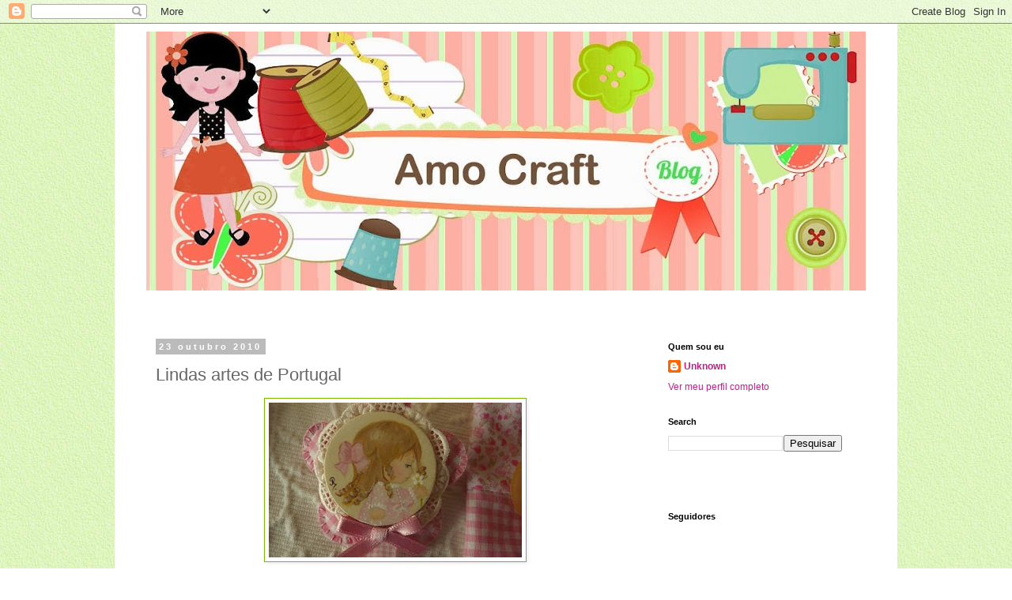

--- FILE ---
content_type: text/html; charset=UTF-8
request_url: https://amocraft.blogspot.com/2010/10/lindas-artes-de-portugal.html
body_size: 32831
content:
<!DOCTYPE html>
<html class='v2' dir='ltr' xmlns='http://www.w3.org/1999/xhtml' xmlns:b='http://www.google.com/2005/gml/b' xmlns:data='http://www.google.com/2005/gml/data' xmlns:expr='http://www.google.com/2005/gml/expr'>
<head>
<link href='https://www.blogger.com/static/v1/widgets/335934321-css_bundle_v2.css' rel='stylesheet' type='text/css'/>
<meta content='width=1100' name='viewport'/>
<meta content='text/html; charset=UTF-8' http-equiv='Content-Type'/>
<meta content='blogger' name='generator'/>
<link href='https://amocraft.blogspot.com/favicon.ico' rel='icon' type='image/x-icon'/>
<link href='http://amocraft.blogspot.com/2010/10/lindas-artes-de-portugal.html' rel='canonical'/>
<link rel="alternate" type="application/atom+xml" title="AMO CRAFT - Atom" href="https://amocraft.blogspot.com/feeds/posts/default" />
<link rel="alternate" type="application/rss+xml" title="AMO CRAFT - RSS" href="https://amocraft.blogspot.com/feeds/posts/default?alt=rss" />
<link rel="service.post" type="application/atom+xml" title="AMO CRAFT - Atom" href="https://www.blogger.com/feeds/6669742767095005149/posts/default" />

<link rel="alternate" type="application/atom+xml" title="AMO CRAFT - Atom" href="https://amocraft.blogspot.com/feeds/2200061356025535335/comments/default" />
<!--Can't find substitution for tag [blog.ieCssRetrofitLinks]-->
<link href='https://blogger.googleusercontent.com/img/b/R29vZ2xl/AVvXsEjJABA2EYfNYbIuOwHDLZva8B9Dxbts-jmngSNAhBZsZ3rK6O-6FXS8OF3MGGr-kLCmmgCrNwCjJJsjoaSe7Y7smpvlJ2Hi0DIIaPz-sJdt3UMc0PVxFJvUGLlqutQIaNCVCfuL4jDcAG0/s320/rute+013.JPG' rel='image_src'/>
<meta content='http://amocraft.blogspot.com/2010/10/lindas-artes-de-portugal.html' property='og:url'/>
<meta content='Lindas artes de Portugal' property='og:title'/>
<meta content='Oi pessoal! Eu não abandonei o blog, estava fazendo alguns trabalhinhos. Essa semana fui à obstetra que irá acompanhar a minha gravidez. Des...' property='og:description'/>
<meta content='https://blogger.googleusercontent.com/img/b/R29vZ2xl/AVvXsEjJABA2EYfNYbIuOwHDLZva8B9Dxbts-jmngSNAhBZsZ3rK6O-6FXS8OF3MGGr-kLCmmgCrNwCjJJsjoaSe7Y7smpvlJ2Hi0DIIaPz-sJdt3UMc0PVxFJvUGLlqutQIaNCVCfuL4jDcAG0/w1200-h630-p-k-no-nu/rute+013.JPG' property='og:image'/>
<title>AMO CRAFT: Lindas artes de Portugal</title>
<style id='page-skin-1' type='text/css'><!--
/*
-----------------------------------------------
Blogger Template Style
Name:     Simple
Designer: Blogger
URL:      www.blogger.com
----------------------------------------------- */
/* Content
----------------------------------------------- */
body {
font: normal normal 12px 'Trebuchet MS', Trebuchet, Verdana, sans-serif;
color: #666666;
background: #ffffff url(//2.bp.blogspot.com/-6hETDjRYSmQ/UcSJJwTsMUI/AAAAAAAAH1Y/7FeB3XDe8Mw/s0/Bottom_texture3.jpg) repeat scroll top left;
padding: 0 0 0 0;
}
html body .region-inner {
min-width: 0;
max-width: 100%;
width: auto;
}
h2 {
font-size: 22px;
}
a:link {
text-decoration:none;
color: #bb2188;
}
a:visited {
text-decoration:none;
color: #bb2188;
}
a:hover {
text-decoration:underline;
color: #33aaff;
}
.body-fauxcolumn-outer .fauxcolumn-inner {
background: transparent none repeat scroll top left;
_background-image: none;
}
.body-fauxcolumn-outer .cap-top {
position: absolute;
z-index: 1;
height: 400px;
width: 100%;
}
.body-fauxcolumn-outer .cap-top .cap-left {
width: 100%;
background: transparent none repeat-x scroll top left;
_background-image: none;
}
.content-outer {
-moz-box-shadow: 0 0 0 rgba(0, 0, 0, .15);
-webkit-box-shadow: 0 0 0 rgba(0, 0, 0, .15);
-goog-ms-box-shadow: 0 0 0 #333333;
box-shadow: 0 0 0 rgba(0, 0, 0, .15);
margin-bottom: 1px;
}
.content-inner {
padding: 10px 40px;
}
.content-inner {
background-color: #ffffff;
}
/* Header
----------------------------------------------- */
.header-outer {
background: transparent none repeat-x scroll 0 -400px;
_background-image: none;
}
.Header h1 {
font: normal normal 40px 'Trebuchet MS',Trebuchet,Verdana,sans-serif;
color: #000000;
text-shadow: 0 0 0 rgba(0, 0, 0, .2);
}
.Header h1 a {
color: #000000;
}
.Header .description {
font-size: 18px;
color: #000000;
}
.header-inner .Header .titlewrapper {
padding: 22px 0;
}
.header-inner .Header .descriptionwrapper {
padding: 0 0;
}
/* Tabs
----------------------------------------------- */
.tabs-inner .section:first-child {
border-top: 0 solid #ffffff;
}
.tabs-inner .section:first-child ul {
margin-top: -1px;
border-top: 1px solid #ffffff;
border-left: 1px solid #ffffff;
border-right: 1px solid #ffffff;
}
.tabs-inner .widget ul {
background: transparent none repeat-x scroll 0 -800px;
_background-image: none;
border-bottom: 1px solid #ffffff;
margin-top: 0;
margin-left: -30px;
margin-right: -30px;
}
.tabs-inner .widget li a {
display: inline-block;
padding: .6em 1em;
font: normal normal 12px 'Trebuchet MS', Trebuchet, Verdana, sans-serif;
color: #000000;
border-left: 1px solid #ffffff;
border-right: 1px solid #ffffff;
}
.tabs-inner .widget li:first-child a {
border-left: none;
}
.tabs-inner .widget li.selected a, .tabs-inner .widget li a:hover {
color: #000000;
background-color: #eeeeee;
text-decoration: none;
}
/* Columns
----------------------------------------------- */
.main-outer {
border-top: 0 solid #ffffff;
}
.fauxcolumn-left-outer .fauxcolumn-inner {
border-right: 1px solid #ffffff;
}
.fauxcolumn-right-outer .fauxcolumn-inner {
border-left: 1px solid #ffffff;
}
/* Headings
----------------------------------------------- */
div.widget > h2,
div.widget h2.title {
margin: 0 0 1em 0;
font: normal bold 11px 'Trebuchet MS',Trebuchet,Verdana,sans-serif;
color: #000000;
}
/* Widgets
----------------------------------------------- */
.widget .zippy {
color: #999999;
text-shadow: 2px 2px 1px rgba(0, 0, 0, .1);
}
.widget .popular-posts ul {
list-style: none;
}
/* Posts
----------------------------------------------- */
h2.date-header {
font: normal bold 11px Arial, Tahoma, Helvetica, FreeSans, sans-serif;
}
.date-header span {
background-color: #bbbbbb;
color: #ffffff;
padding: 0.4em;
letter-spacing: 3px;
margin: inherit;
}
.main-inner {
padding-top: 35px;
padding-bottom: 65px;
}
.main-inner .column-center-inner {
padding: 0 0;
}
.main-inner .column-center-inner .section {
margin: 0 1em;
}
.post {
margin: 0 0 45px 0;
}
h3.post-title, .comments h4 {
font: normal normal 22px 'Trebuchet MS',Trebuchet,Verdana,sans-serif;
margin: .75em 0 0;
}
.post-body {
font-size: 110%;
line-height: 1.4;
position: relative;
}
.post-body img, .post-body .tr-caption-container, .Profile img, .Image img,
.BlogList .item-thumbnail img {
padding: 2px;
background: #ffffff;
border: 1px solid #7dbb00;
-moz-box-shadow: 1px 1px 5px rgba(0, 0, 0, .1);
-webkit-box-shadow: 1px 1px 5px rgba(0, 0, 0, .1);
box-shadow: 1px 1px 5px rgba(0, 0, 0, .1);
}
.post-body img, .post-body .tr-caption-container {
padding: 5px;
}
.post-body .tr-caption-container {
color: #bb2188;
}
.post-body .tr-caption-container img {
padding: 0;
background: transparent;
border: none;
-moz-box-shadow: 0 0 0 rgba(0, 0, 0, .1);
-webkit-box-shadow: 0 0 0 rgba(0, 0, 0, .1);
box-shadow: 0 0 0 rgba(0, 0, 0, .1);
}
.post-header {
margin: 0 0 1.5em;
line-height: 1.6;
font-size: 90%;
}
.post-footer {
margin: 20px -2px 0;
padding: 5px 10px;
color: #666666;
background-color: #eeeeee;
border-bottom: 1px solid #eeeeee;
line-height: 1.6;
font-size: 90%;
}
#comments .comment-author {
padding-top: 1.5em;
border-top: 1px solid #ffffff;
background-position: 0 1.5em;
}
#comments .comment-author:first-child {
padding-top: 0;
border-top: none;
}
.avatar-image-container {
margin: .2em 0 0;
}
#comments .avatar-image-container img {
border: 1px solid #7dbb00;
}
/* Comments
----------------------------------------------- */
.comments .comments-content .icon.blog-author {
background-repeat: no-repeat;
background-image: url([data-uri]);
}
.comments .comments-content .loadmore a {
border-top: 1px solid #999999;
border-bottom: 1px solid #999999;
}
.comments .comment-thread.inline-thread {
background-color: #eeeeee;
}
.comments .continue {
border-top: 2px solid #999999;
}
/* Accents
---------------------------------------------- */
.section-columns td.columns-cell {
border-left: 1px solid #ffffff;
}
.blog-pager {
background: transparent url(//www.blogblog.com/1kt/simple/paging_dot.png) repeat-x scroll top center;
}
.blog-pager-older-link, .home-link,
.blog-pager-newer-link {
background-color: #ffffff;
padding: 5px;
}
.footer-outer {
border-top: 1px dashed #bbbbbb;
}
/* Mobile
----------------------------------------------- */
body.mobile  {
background-size: auto;
}
.mobile .body-fauxcolumn-outer {
background: transparent none repeat scroll top left;
}
.mobile .body-fauxcolumn-outer .cap-top {
background-size: 100% auto;
}
.mobile .content-outer {
-webkit-box-shadow: 0 0 3px rgba(0, 0, 0, .15);
box-shadow: 0 0 3px rgba(0, 0, 0, .15);
}
.mobile .tabs-inner .widget ul {
margin-left: 0;
margin-right: 0;
}
.mobile .post {
margin: 0;
}
.mobile .main-inner .column-center-inner .section {
margin: 0;
}
.mobile .date-header span {
padding: 0.1em 10px;
margin: 0 -10px;
}
.mobile h3.post-title {
margin: 0;
}
.mobile .blog-pager {
background: transparent none no-repeat scroll top center;
}
.mobile .footer-outer {
border-top: none;
}
.mobile .main-inner, .mobile .footer-inner {
background-color: #ffffff;
}
.mobile-index-contents {
color: #666666;
}
.mobile-link-button {
background-color: #bb2188;
}
.mobile-link-button a:link, .mobile-link-button a:visited {
color: #ffffff;
}
.mobile .tabs-inner .section:first-child {
border-top: none;
}
.mobile .tabs-inner .PageList .widget-content {
background-color: #eeeeee;
color: #000000;
border-top: 1px solid #ffffff;
border-bottom: 1px solid #ffffff;
}
.mobile .tabs-inner .PageList .widget-content .pagelist-arrow {
border-left: 1px solid #ffffff;
}

--></style>
<style id='template-skin-1' type='text/css'><!--
body {
min-width: 990px;
}
.content-outer, .content-fauxcolumn-outer, .region-inner {
min-width: 990px;
max-width: 990px;
_width: 990px;
}
.main-inner .columns {
padding-left: 0px;
padding-right: 280px;
}
.main-inner .fauxcolumn-center-outer {
left: 0px;
right: 280px;
/* IE6 does not respect left and right together */
_width: expression(this.parentNode.offsetWidth -
parseInt("0px") -
parseInt("280px") + 'px');
}
.main-inner .fauxcolumn-left-outer {
width: 0px;
}
.main-inner .fauxcolumn-right-outer {
width: 280px;
}
.main-inner .column-left-outer {
width: 0px;
right: 100%;
margin-left: -0px;
}
.main-inner .column-right-outer {
width: 280px;
margin-right: -280px;
}
#layout {
min-width: 0;
}
#layout .content-outer {
min-width: 0;
width: 800px;
}
#layout .region-inner {
min-width: 0;
width: auto;
}
--></style>
<script type='text/javascript'>
        (function(i,s,o,g,r,a,m){i['GoogleAnalyticsObject']=r;i[r]=i[r]||function(){
        (i[r].q=i[r].q||[]).push(arguments)},i[r].l=1*new Date();a=s.createElement(o),
        m=s.getElementsByTagName(o)[0];a.async=1;a.src=g;m.parentNode.insertBefore(a,m)
        })(window,document,'script','https://www.google-analytics.com/analytics.js','ga');
        ga('create', 'UA-11141109-1', 'auto', 'blogger');
        ga('blogger.send', 'pageview');
      </script>
<link href='https://www.blogger.com/dyn-css/authorization.css?targetBlogID=6669742767095005149&amp;zx=bb9312c7-c84b-4caf-a875-2f43476b4ff8' media='none' onload='if(media!=&#39;all&#39;)media=&#39;all&#39;' rel='stylesheet'/><noscript><link href='https://www.blogger.com/dyn-css/authorization.css?targetBlogID=6669742767095005149&amp;zx=bb9312c7-c84b-4caf-a875-2f43476b4ff8' rel='stylesheet'/></noscript>
<meta name='google-adsense-platform-account' content='ca-host-pub-1556223355139109'/>
<meta name='google-adsense-platform-domain' content='blogspot.com'/>

<!-- data-ad-client=ca-pub-7868423920454382 -->

</head>
<body class='loading variant-simplysimple'>
<div id='fb-root'></div>
<script>(function(d, s, id) {
  var js, fjs = d.getElementsByTagName(s)[0];
  if (d.getElementById(id)) return;
  js = d.createElement(s); js.id = id;
  js.src = "//connect.facebook.net/pt_BR/all.js#xfbml=1";
  fjs.parentNode.insertBefore(js, fjs);
}(document, 'script', 'facebook-jssdk'));</script>
<div id='fb-root'></div>
<script>(function(d, s, id) {
  var js, fjs = d.getElementsByTagName(s)[0];
  if (d.getElementById(id)) return;
  js = d.createElement(s); js.id = id;
  js.src = "//connect.facebook.net/pt_BR/all.js#xfbml=1";
  fjs.parentNode.insertBefore(js, fjs);
}(document, 'script', 'facebook-jssdk'));</script>
<div class='navbar section' id='navbar'><div class='widget Navbar' data-version='1' id='Navbar1'><script type="text/javascript">
    function setAttributeOnload(object, attribute, val) {
      if(window.addEventListener) {
        window.addEventListener('load',
          function(){ object[attribute] = val; }, false);
      } else {
        window.attachEvent('onload', function(){ object[attribute] = val; });
      }
    }
  </script>
<div id="navbar-iframe-container"></div>
<script type="text/javascript" src="https://apis.google.com/js/platform.js"></script>
<script type="text/javascript">
      gapi.load("gapi.iframes:gapi.iframes.style.bubble", function() {
        if (gapi.iframes && gapi.iframes.getContext) {
          gapi.iframes.getContext().openChild({
              url: 'https://www.blogger.com/navbar/6669742767095005149?po\x3d2200061356025535335\x26origin\x3dhttps://amocraft.blogspot.com',
              where: document.getElementById("navbar-iframe-container"),
              id: "navbar-iframe"
          });
        }
      });
    </script><script type="text/javascript">
(function() {
var script = document.createElement('script');
script.type = 'text/javascript';
script.src = '//pagead2.googlesyndication.com/pagead/js/google_top_exp.js';
var head = document.getElementsByTagName('head')[0];
if (head) {
head.appendChild(script);
}})();
</script>
</div></div>
<div class='body-fauxcolumns'>
<div class='fauxcolumn-outer body-fauxcolumn-outer'>
<div class='cap-top'>
<div class='cap-left'></div>
<div class='cap-right'></div>
</div>
<div class='fauxborder-left'>
<div class='fauxborder-right'></div>
<div class='fauxcolumn-inner'>
</div>
</div>
<div class='cap-bottom'>
<div class='cap-left'></div>
<div class='cap-right'></div>
</div>
</div>
</div>
<div class='content'>
<div class='content-fauxcolumns'>
<div class='fauxcolumn-outer content-fauxcolumn-outer'>
<div class='cap-top'>
<div class='cap-left'></div>
<div class='cap-right'></div>
</div>
<div class='fauxborder-left'>
<div class='fauxborder-right'></div>
<div class='fauxcolumn-inner'>
</div>
</div>
<div class='cap-bottom'>
<div class='cap-left'></div>
<div class='cap-right'></div>
</div>
</div>
</div>
<div class='content-outer'>
<div class='content-cap-top cap-top'>
<div class='cap-left'></div>
<div class='cap-right'></div>
</div>
<div class='fauxborder-left content-fauxborder-left'>
<div class='fauxborder-right content-fauxborder-right'></div>
<div class='content-inner'>
<header>
<div class='header-outer'>
<div class='header-cap-top cap-top'>
<div class='cap-left'></div>
<div class='cap-right'></div>
</div>
<div class='fauxborder-left header-fauxborder-left'>
<div class='fauxborder-right header-fauxborder-right'></div>
<div class='region-inner header-inner'>
<div class='header section' id='header'><div class='widget Header' data-version='1' id='Header1'>
<div id='header-inner'>
<a href='https://amocraft.blogspot.com/' style='display: block'>
<img alt='AMO CRAFT' height='328px; ' id='Header1_headerimg' src='https://blogger.googleusercontent.com/img/b/R29vZ2xl/AVvXsEhal_DgnKrjceayVhxmrZVUTXc9eSoTW6HMRValY-YJPPenGaUxOCfQwpRKOwT61-AxizZ5lXM7wSOcOLAJEOQFIkTXhgP5YcsATJGflK4FBDYdR1wo4Ak_42zoxTlcg6kP9HdL0mkZTzlO/s910/topo3.jpg' style='display: block' width='910px; '/>
</a>
</div>
</div></div>
</div>
</div>
<div class='header-cap-bottom cap-bottom'>
<div class='cap-left'></div>
<div class='cap-right'></div>
</div>
</div>
</header>
<div class='tabs-outer'>
<div class='tabs-cap-top cap-top'>
<div class='cap-left'></div>
<div class='cap-right'></div>
</div>
<div class='fauxborder-left tabs-fauxborder-left'>
<div class='fauxborder-right tabs-fauxborder-right'></div>
<div class='region-inner tabs-inner'>
<div class='tabs section' id='crosscol'><div class='widget HTML' data-version='1' id='HTML1'>
<div class='widget-content'>
<script type="text/javascript">
	bb_bid = "41437";
	bb_lang = "pt-BR";
	bb_name = "custom";
	bb_limit = "8";
	bb_format = "bbb";
</script>
<script type="text/javascript" src="//static.boo-box.com/javascripts/embed.js"></script>
</div>
<div class='clear'></div>
</div></div>
<div class='tabs section' id='crosscol-overflow'><div class='widget HTML' data-version='1' id='HTML4'>
<h2 class='title'>Pinterest</h2>
<div class='widget-content'>
<a data-pin-do="embedUser" href="http://www.pinterest.com/viviahrens/"></a>
</div>
<div class='clear'></div>
</div></div>
</div>
</div>
<div class='tabs-cap-bottom cap-bottom'>
<div class='cap-left'></div>
<div class='cap-right'></div>
</div>
</div>
<div class='main-outer'>
<div class='main-cap-top cap-top'>
<div class='cap-left'></div>
<div class='cap-right'></div>
</div>
<div class='fauxborder-left main-fauxborder-left'>
<div class='fauxborder-right main-fauxborder-right'></div>
<div class='region-inner main-inner'>
<div class='columns fauxcolumns'>
<div class='fauxcolumn-outer fauxcolumn-center-outer'>
<div class='cap-top'>
<div class='cap-left'></div>
<div class='cap-right'></div>
</div>
<div class='fauxborder-left'>
<div class='fauxborder-right'></div>
<div class='fauxcolumn-inner'>
</div>
</div>
<div class='cap-bottom'>
<div class='cap-left'></div>
<div class='cap-right'></div>
</div>
</div>
<div class='fauxcolumn-outer fauxcolumn-left-outer'>
<div class='cap-top'>
<div class='cap-left'></div>
<div class='cap-right'></div>
</div>
<div class='fauxborder-left'>
<div class='fauxborder-right'></div>
<div class='fauxcolumn-inner'>
</div>
</div>
<div class='cap-bottom'>
<div class='cap-left'></div>
<div class='cap-right'></div>
</div>
</div>
<div class='fauxcolumn-outer fauxcolumn-right-outer'>
<div class='cap-top'>
<div class='cap-left'></div>
<div class='cap-right'></div>
</div>
<div class='fauxborder-left'>
<div class='fauxborder-right'></div>
<div class='fauxcolumn-inner'>
</div>
</div>
<div class='cap-bottom'>
<div class='cap-left'></div>
<div class='cap-right'></div>
</div>
</div>
<!-- corrects IE6 width calculation -->
<div class='columns-inner'>
<div class='column-center-outer'>
<div class='column-center-inner'>
<div class='main section' id='main'><div class='widget Blog' data-version='1' id='Blog1'>
<div class='blog-posts hfeed'>

          <div class="date-outer">
        
<h2 class='date-header'><span>23 outubro 2010</span></h2>

          <div class="date-posts">
        
<div class='post-outer'>
<div class='post hentry' itemprop='blogPost' itemscope='itemscope' itemtype='http://schema.org/BlogPosting'>
<meta content='https://blogger.googleusercontent.com/img/b/R29vZ2xl/AVvXsEjJABA2EYfNYbIuOwHDLZva8B9Dxbts-jmngSNAhBZsZ3rK6O-6FXS8OF3MGGr-kLCmmgCrNwCjJJsjoaSe7Y7smpvlJ2Hi0DIIaPz-sJdt3UMc0PVxFJvUGLlqutQIaNCVCfuL4jDcAG0/s320/rute+013.JPG' itemprop='image_url'/>
<meta content='6669742767095005149' itemprop='blogId'/>
<meta content='2200061356025535335' itemprop='postId'/>
<a name='2200061356025535335'></a>
<h3 class='post-title entry-title' itemprop='name'>
Lindas artes de Portugal
</h3>
<div class='post-header'>
<div class='post-header-line-1'></div>
</div>
<div class='post-body entry-content' id='post-body-2200061356025535335' itemprop='description articleBody'>
<div class="separator" style="clear: both; text-align: center;"><a href="https://blogger.googleusercontent.com/img/b/R29vZ2xl/AVvXsEjJABA2EYfNYbIuOwHDLZva8B9Dxbts-jmngSNAhBZsZ3rK6O-6FXS8OF3MGGr-kLCmmgCrNwCjJJsjoaSe7Y7smpvlJ2Hi0DIIaPz-sJdt3UMc0PVxFJvUGLlqutQIaNCVCfuL4jDcAG0/s1600/rute+013.JPG" imageanchor="1" style="margin-left: 1em; margin-right: 1em;"><img border="0" height="196" src="https://blogger.googleusercontent.com/img/b/R29vZ2xl/AVvXsEjJABA2EYfNYbIuOwHDLZva8B9Dxbts-jmngSNAhBZsZ3rK6O-6FXS8OF3MGGr-kLCmmgCrNwCjJJsjoaSe7Y7smpvlJ2Hi0DIIaPz-sJdt3UMc0PVxFJvUGLlqutQIaNCVCfuL4jDcAG0/s320/rute+013.JPG" width="320" /></a></div>Oi pessoal! Eu não abandonei o blog, estava fazendo alguns trabalhinhos. Essa semana fui à obstetra que irá acompanhar a minha gravidez. Descobri o motivo de tanta lentidão ao fazer os meus trabalhinhos, minha pressão está um pouco mais baixa, o que é normal na gravidez. Posso demorar, mas eu venho aqui dar notícias. Hoje vou deixar pra você alguns trabalhos de pessoas talentosas, lá de Portugal. Essas primeiras imagens são da <a href="http://telasminhas.blogspot.com/">Rute Granja</a>. Fiz uma pequena seleção do que vi, lá tem muito mais.<br />
<div class="separator" style="clear: both; text-align: center;"><a href="https://blogger.googleusercontent.com/img/b/R29vZ2xl/AVvXsEh4-bd-oLboTBvC0B1pJ02YQa3XpRB0-E7R7YD4ov363xB-SdyYVrY6POi7oZSMvfFDQhSFc5PBoW6zn9eA4Jp79UlniEg4PTHRel5pi-GoMUnjP6QDh7vJw4wAUXwzO94QhbQiYwasjkA/s1600/rute+012.JPG" imageanchor="1" style="margin-left: 1em; margin-right: 1em;"><img border="0" height="320" src="https://blogger.googleusercontent.com/img/b/R29vZ2xl/AVvXsEh4-bd-oLboTBvC0B1pJ02YQa3XpRB0-E7R7YD4ov363xB-SdyYVrY6POi7oZSMvfFDQhSFc5PBoW6zn9eA4Jp79UlniEg4PTHRel5pi-GoMUnjP6QDh7vJw4wAUXwzO94QhbQiYwasjkA/s320/rute+012.JPG" width="207" /></a></div>Eu amei esses porta chupetas, me encantei com a delicadeza dessas pintura e detalhes adicionados formando uma flor.<br />
<br />
<div class="separator" style="clear: both; text-align: center;"><a href="https://blogger.googleusercontent.com/img/b/R29vZ2xl/AVvXsEgbSMYvJ2AF1ZtfogmtMJsZY138-30wE67IpzvG21vj5YovBhXHCaGyxKp74ofqPN2xrW3uMpJ77iCZqvhkUUV4cJV5n3-wfhUDlKTBUGgVyI2NDHpt-K8xKRt4qA_E2IjVxFt5v698Tic/s1600/rute+003.jpg" imageanchor="1" style="margin-left: 1em; margin-right: 1em;"><img border="0" height="180" src="https://blogger.googleusercontent.com/img/b/R29vZ2xl/AVvXsEgbSMYvJ2AF1ZtfogmtMJsZY138-30wE67IpzvG21vj5YovBhXHCaGyxKp74ofqPN2xrW3uMpJ77iCZqvhkUUV4cJV5n3-wfhUDlKTBUGgVyI2NDHpt-K8xKRt4qA_E2IjVxFt5v698Tic/s320/rute+003.jpg" width="320" /></a></div><br />
Esse é um enfeite de parede, lindo! <br />
<div class="separator" style="clear: both; text-align: center;"><a href="https://blogger.googleusercontent.com/img/b/R29vZ2xl/AVvXsEgohNErt_J2ydKtMicUpYPy_i5-aug22BjbM-zUzYnWdG6kYadYllL_d41FyJE355DLNW1P2bKrpC0NW1NrBdMWIG7hlJilPcUdIp3eLjxO193U0OLoWV-y-ed-PwQ8cIoyoVLBeYUhRy4/s1600/rute+010.JPG" imageanchor="1" style="margin-left: 1em; margin-right: 1em;"><img border="0" height="320" src="https://blogger.googleusercontent.com/img/b/R29vZ2xl/AVvXsEgohNErt_J2ydKtMicUpYPy_i5-aug22BjbM-zUzYnWdG6kYadYllL_d41FyJE355DLNW1P2bKrpC0NW1NrBdMWIG7hlJilPcUdIp3eLjxO193U0OLoWV-y-ed-PwQ8cIoyoVLBeYUhRy4/s320/rute+010.JPG" width="236" /></a></div><br />
<br />
<div class="separator" style="clear: both; text-align: center;"><a href="https://blogger.googleusercontent.com/img/b/R29vZ2xl/AVvXsEizJk94iRvIoYbRu_NsN2UCT-ONbumZCIXSz_Ro0ZPaapJGweSombE7TSOGQfPEuAEUnDkwW6J7sVlwxUQKnQ41alGPPnd9y-DO9YT2QzBckZ8mWqH5nzTL1vEEu1pAQrq-Wc2M-wr28cs/s1600/rute+007.jpg" imageanchor="1" style="margin-left: 1em; margin-right: 1em;"><img border="0" height="208" src="https://blogger.googleusercontent.com/img/b/R29vZ2xl/AVvXsEizJk94iRvIoYbRu_NsN2UCT-ONbumZCIXSz_Ro0ZPaapJGweSombE7TSOGQfPEuAEUnDkwW6J7sVlwxUQKnQ41alGPPnd9y-DO9YT2QzBckZ8mWqH5nzTL1vEEu1pAQrq-Wc2M-wr28cs/s320/rute+007.jpg" width="320" /></a></div><br />
Lembrancinhas vasinhos de tulipa, porta fotos.<br />
<div class="separator" style="clear: both; text-align: center;"><a href="https://blogger.googleusercontent.com/img/b/R29vZ2xl/AVvXsEhR9qmIzTStc5unlYIpsGtxWKguqlzwKUukOtaZK32bojbhAIQbhgDJJeNozGTM2Ba-jQ1eQV2VSAdtslKex1OCGNTjxS4dIwesdtbEDVQMAa5YfFcXwRHEiUxsV3f-qeL6Fi0u4Rl-7SM/s1600/rute+014.jpg" imageanchor="1" style="margin-left: 1em; margin-right: 1em;"><img border="0" height="180" src="https://blogger.googleusercontent.com/img/b/R29vZ2xl/AVvXsEhR9qmIzTStc5unlYIpsGtxWKguqlzwKUukOtaZK32bojbhAIQbhgDJJeNozGTM2Ba-jQ1eQV2VSAdtslKex1OCGNTjxS4dIwesdtbEDVQMAa5YfFcXwRHEiUxsV3f-qeL6Fi0u4Rl-7SM/s320/rute+014.jpg" width="320" /></a></div><br />
Os trabalhos a partir deste ponto são da <a href="http://maria-cusca.blogspot.com/">Maria Cusca</a>. Tanta coisa linda e delicada!<br />
<br />
<div class="separator" style="clear: both; text-align: center;"><a href="https://blogger.googleusercontent.com/img/b/R29vZ2xl/AVvXsEieHZZfPtPVuA7kXCvsxMAz34ZthIOUbaX6lXn0TxFs_kwBzztUIx2wr_PYMlyDkIDdPiBchuLy7VypWimnxY5ffS5BT1qoij0Tr6s2pgppmjZp2WfXbTUXqqRnOq_lNhp7GvxzMMWBGzY/s1600/mariacusca04.jpg" imageanchor="1" style="margin-left: 1em; margin-right: 1em;"><img border="0" height="240" src="https://blogger.googleusercontent.com/img/b/R29vZ2xl/AVvXsEieHZZfPtPVuA7kXCvsxMAz34ZthIOUbaX6lXn0TxFs_kwBzztUIx2wr_PYMlyDkIDdPiBchuLy7VypWimnxY5ffS5BT1qoij0Tr6s2pgppmjZp2WfXbTUXqqRnOq_lNhp7GvxzMMWBGzY/s320/mariacusca04.jpg" width="320" /></a></div><br />
<div class="separator" style="clear: both; text-align: center;"><a href="https://blogger.googleusercontent.com/img/b/R29vZ2xl/AVvXsEj37N6SAmTZ2mteobJuqmVzrAYx8FM8BygTln5mr4VoBzQGP8pQHeVNLZdtIcFVhcPfSSg5QNOTMZGZmWSSBEGe71vEnk5-EbKwY60EQNxTB1JmvW5z1YYR41WRFAXYaWL-f2At-DfsYOY/s1600/mariacusca01.JPG" imageanchor="1" style="margin-left: 1em; margin-right: 1em;"><img border="0" height="240" src="https://blogger.googleusercontent.com/img/b/R29vZ2xl/AVvXsEj37N6SAmTZ2mteobJuqmVzrAYx8FM8BygTln5mr4VoBzQGP8pQHeVNLZdtIcFVhcPfSSg5QNOTMZGZmWSSBEGe71vEnk5-EbKwY60EQNxTB1JmvW5z1YYR41WRFAXYaWL-f2At-DfsYOY/s320/mariacusca01.JPG" width="320" /></a></div><br />
<div class="separator" style="clear: both; text-align: center;"><a href="https://blogger.googleusercontent.com/img/b/R29vZ2xl/AVvXsEi7ejQr5E2gLC4TcXM63d2afNrOtFx1UZD4Z4ar2CppapxBwlOxDdFNgACLUWU_MoRQ62BngAFpqmclSQlrewp7x63-gvciWgQOoFK3BEPYsv-6qOuQ1DBpx5VtMqDJVTE4Naygc722mBc/s1600/mariacusca02.JPG" imageanchor="1" style="margin-left: 1em; margin-right: 1em;"><img border="0" height="240" src="https://blogger.googleusercontent.com/img/b/R29vZ2xl/AVvXsEi7ejQr5E2gLC4TcXM63d2afNrOtFx1UZD4Z4ar2CppapxBwlOxDdFNgACLUWU_MoRQ62BngAFpqmclSQlrewp7x63-gvciWgQOoFK3BEPYsv-6qOuQ1DBpx5VtMqDJVTE4Naygc722mBc/s320/mariacusca02.JPG" width="320" /></a></div><br />
<div class="separator" style="clear: both; text-align: center;"><a href="https://blogger.googleusercontent.com/img/b/R29vZ2xl/AVvXsEhLqi_pRweJdQ1htf_d0GqhPrqq4X6wjbdByLe3q6mxIcbt16gi3c8jaXmT9pAzJIoAPhzqurO91582OCP9nqlGueCqhyphenhyphen6EFVHnQRDqP1RnlgjCe3BPTCEXVtd-GR9udSCAUgyC7xmeH4E/s1600/mariacusca03.JPG" imageanchor="1" style="margin-left: 1em; margin-right: 1em;"><img border="0" height="240" src="https://blogger.googleusercontent.com/img/b/R29vZ2xl/AVvXsEhLqi_pRweJdQ1htf_d0GqhPrqq4X6wjbdByLe3q6mxIcbt16gi3c8jaXmT9pAzJIoAPhzqurO91582OCP9nqlGueCqhyphenhyphen6EFVHnQRDqP1RnlgjCe3BPTCEXVtd-GR9udSCAUgyC7xmeH4E/s320/mariacusca03.JPG" width="320" /></a></div><br />
Beijos e bom fim de semana!!!
<div style='clear: both;'></div>
</div>
<div class='post-footer'>
<div class='post-footer-line post-footer-line-1'><span class='post-author vcard'>
Postado por
<span class='fn' itemprop='author' itemscope='itemscope' itemtype='http://schema.org/Person'>
<meta content='https://www.blogger.com/profile/11116078406314073376' itemprop='url'/>
<a class='g-profile' href='https://www.blogger.com/profile/11116078406314073376' rel='author' title='author profile'>
<span itemprop='name'>Unknown</span>
</a>
</span>
</span>
<span class='post-timestamp'>
às
<meta content='http://amocraft.blogspot.com/2010/10/lindas-artes-de-portugal.html' itemprop='url'/>
<a class='timestamp-link' href='https://amocraft.blogspot.com/2010/10/lindas-artes-de-portugal.html' rel='bookmark' title='permanent link'><abbr class='published' itemprop='datePublished' title='2010-10-23T10:27:00-02:00'>10:27 AM</abbr></a>
</span>
<span class='post-comment-link'>
</span>
<span class='post-icons'>
<span class='item-control blog-admin pid-1080260118'>
<a href='https://www.blogger.com/post-edit.g?blogID=6669742767095005149&postID=2200061356025535335&from=pencil' title='Editar post'>
<img alt='' class='icon-action' height='18' src='https://resources.blogblog.com/img/icon18_edit_allbkg.gif' width='18'/>
</a>
</span>
</span>
<div class='post-share-buttons goog-inline-block'>
<a class='goog-inline-block share-button sb-email' href='https://www.blogger.com/share-post.g?blogID=6669742767095005149&postID=2200061356025535335&target=email' target='_blank' title='Enviar por e-mail'><span class='share-button-link-text'>Enviar por e-mail</span></a><a class='goog-inline-block share-button sb-blog' href='https://www.blogger.com/share-post.g?blogID=6669742767095005149&postID=2200061356025535335&target=blog' onclick='window.open(this.href, "_blank", "height=270,width=475"); return false;' target='_blank' title='Postar no blog!'><span class='share-button-link-text'>Postar no blog!</span></a><a class='goog-inline-block share-button sb-twitter' href='https://www.blogger.com/share-post.g?blogID=6669742767095005149&postID=2200061356025535335&target=twitter' target='_blank' title='Compartilhar no X'><span class='share-button-link-text'>Compartilhar no X</span></a><a class='goog-inline-block share-button sb-facebook' href='https://www.blogger.com/share-post.g?blogID=6669742767095005149&postID=2200061356025535335&target=facebook' onclick='window.open(this.href, "_blank", "height=430,width=640"); return false;' target='_blank' title='Compartilhar no Facebook'><span class='share-button-link-text'>Compartilhar no Facebook</span></a><a class='goog-inline-block share-button sb-pinterest' href='https://www.blogger.com/share-post.g?blogID=6669742767095005149&postID=2200061356025535335&target=pinterest' target='_blank' title='Compartilhar com o Pinterest'><span class='share-button-link-text'>Compartilhar com o Pinterest</span></a>
</div>
</div>
<div class='post-footer-line post-footer-line-2'><span class='post-labels'>
Marcadores:
<a href='https://amocraft.blogspot.com/search/label/beb%C3%AA' rel='tag'>bebê</a>,
<a href='https://amocraft.blogspot.com/search/label/dicas' rel='tag'>dicas</a>,
<a href='https://amocraft.blogspot.com/search/label/enxoval' rel='tag'>enxoval</a>
</span>
</div>
<div class='post-footer-line post-footer-line-3'></div>
</div>
</div>
<div class='comments' id='comments'>
<a name='comments'></a>
<h4>28 comentários:</h4>
<div id='Blog1_comments-block-wrapper'>
<dl class='avatar-comment-indent' id='comments-block'>
<dt class='comment-author ' id='c6800474741818067185'>
<a name='c6800474741818067185'></a>
<div class="avatar-image-container avatar-stock"><span dir="ltr"><a href="https://www.blogger.com/profile/07495642047555875481" target="" rel="nofollow" onclick="" class="avatar-hovercard" id="av-6800474741818067185-07495642047555875481"><img src="//www.blogger.com/img/blogger_logo_round_35.png" width="35" height="35" alt="" title="none">

</a></span></div>
<a href='https://www.blogger.com/profile/07495642047555875481' rel='nofollow'>none</a>
disse...
</dt>
<dd class='comment-body' id='Blog1_cmt-6800474741818067185'>
<p>
Oi linda<br /><br />Também tive este problema,mas no meu caso tive que mudar minha alimentação,eu me alimentava mal,comia qualquer coisa,tive que mudar completamente,tirar muito o sal,cafe,chas,até o consumo de carne eu tive que diminuir...mas foi só.<br />Agora,faz parte da gravidez esta sonolencia,letargia...pela manhã para levantar Deus me livre,tinha um sono inpressionante e depois do almoço...além da azia eu me deitava em qualquer lugar e dormia,eu tinha uma Agência de Viagens e me lembro que subia para a contabilidade,e me deitava no carpete de tanto sono...vê se pode,foi ai que meu marido me fez acabar vendendo a Agência,já que era uma correria.<br />Vai dar tudo certissimo,cada dia uma novidade...apaixonante.<br />Bjs<br />Deusa<br />vasinhos coloridos
</p>
</dd>
<dd class='comment-footer'>
<span class='comment-timestamp'>
<a href='https://amocraft.blogspot.com/2010/10/lindas-artes-de-portugal.html?showComment=1287838535600#c6800474741818067185' title='comment permalink'>
23 de outubro de 2010 às 10:55
</a>
<span class='item-control blog-admin pid-1620649410'>
<a class='comment-delete' href='https://www.blogger.com/comment/delete/6669742767095005149/6800474741818067185' title='Excluir comentário'>
<img src='https://resources.blogblog.com/img/icon_delete13.gif'/>
</a>
</span>
</span>
</dd>
<dt class='comment-author ' id='c7910437701012438683'>
<a name='c7910437701012438683'></a>
<div class="avatar-image-container vcard"><span dir="ltr"><a href="https://www.blogger.com/profile/12563981285270814753" target="" rel="nofollow" onclick="" class="avatar-hovercard" id="av-7910437701012438683-12563981285270814753"><img src="https://resources.blogblog.com/img/blank.gif" width="35" height="35" class="delayLoad" style="display: none;" longdesc="//blogger.googleusercontent.com/img/b/R29vZ2xl/AVvXsEjlnmCYvguezQ0XzMB-cdD-Jd9H1uYz-W6_76Vn_vlQAGxqR-PS25G9sA7zSi8diEwHdOwyZ4CxckWUbQCEStEjUw_w7bBu51Ze6o5EA19uBRvhaApQ6rB7TjGo2sp-KA/s45-c/Foto-0100.jpg" alt="" title="Carol">

<noscript><img src="//blogger.googleusercontent.com/img/b/R29vZ2xl/AVvXsEjlnmCYvguezQ0XzMB-cdD-Jd9H1uYz-W6_76Vn_vlQAGxqR-PS25G9sA7zSi8diEwHdOwyZ4CxckWUbQCEStEjUw_w7bBu51Ze6o5EA19uBRvhaApQ6rB7TjGo2sp-KA/s45-c/Foto-0100.jpg" width="35" height="35" class="photo" alt=""></noscript></a></span></div>
<a href='https://www.blogger.com/profile/12563981285270814753' rel='nofollow'>Carol</a>
disse...
</dt>
<dd class='comment-body' id='Blog1_cmt-7910437701012438683'>
<p>
Vi, que bom que apesar da pressão estar um pouco mais baixa, você e o bebê estão bem. <br />Agora vai parecer que tudo de bebê está te perseguindo rsrs, começamos a ver um monte de barrigudas pela rua, vários carrinhos, vários bebês, parecendo ser além do normal, mas que é mesmo muito normal.<br />Muita saúde e amor pra vocês!<br />Se cuida.<br />Beijos
</p>
</dd>
<dd class='comment-footer'>
<span class='comment-timestamp'>
<a href='https://amocraft.blogspot.com/2010/10/lindas-artes-de-portugal.html?showComment=1287839534822#c7910437701012438683' title='comment permalink'>
23 de outubro de 2010 às 11:12
</a>
<span class='item-control blog-admin pid-1904756794'>
<a class='comment-delete' href='https://www.blogger.com/comment/delete/6669742767095005149/7910437701012438683' title='Excluir comentário'>
<img src='https://resources.blogblog.com/img/icon_delete13.gif'/>
</a>
</span>
</span>
</dd>
<dt class='comment-author ' id='c6489173634737404765'>
<a name='c6489173634737404765'></a>
<div class="avatar-image-container avatar-stock"><span dir="ltr"><a href="https://www.blogger.com/profile/11338945377831765050" target="" rel="nofollow" onclick="" class="avatar-hovercard" id="av-6489173634737404765-11338945377831765050"><img src="//www.blogger.com/img/blogger_logo_round_35.png" width="35" height="35" alt="" title="Lonci">

</a></span></div>
<a href='https://www.blogger.com/profile/11338945377831765050' rel='nofollow'>Lonci</a>
disse...
</dt>
<dd class='comment-body' id='Blog1_cmt-6489173634737404765'>
<p>
Hola Viviane! Son monísimas y hermosas:)Buen fin de semana<br />besos
</p>
</dd>
<dd class='comment-footer'>
<span class='comment-timestamp'>
<a href='https://amocraft.blogspot.com/2010/10/lindas-artes-de-portugal.html?showComment=1287841564623#c6489173634737404765' title='comment permalink'>
23 de outubro de 2010 às 11:46
</a>
<span class='item-control blog-admin pid-357094857'>
<a class='comment-delete' href='https://www.blogger.com/comment/delete/6669742767095005149/6489173634737404765' title='Excluir comentário'>
<img src='https://resources.blogblog.com/img/icon_delete13.gif'/>
</a>
</span>
</span>
</dd>
<dt class='comment-author ' id='c4467305730044882746'>
<a name='c4467305730044882746'></a>
<div class="avatar-image-container vcard"><span dir="ltr"><a href="https://www.blogger.com/profile/14128700225799287597" target="" rel="nofollow" onclick="" class="avatar-hovercard" id="av-4467305730044882746-14128700225799287597"><img src="https://resources.blogblog.com/img/blank.gif" width="35" height="35" class="delayLoad" style="display: none;" longdesc="//blogger.googleusercontent.com/img/b/R29vZ2xl/AVvXsEi74VrQWKesZCA19VOBNqzFomqjYbD1h_5vAXTbrmqxwiASObTZJeGpB0WNoAdgs_BjzHF9sHaOLWzehN3JacJvpByh_WnzDY9Uu_-ovtOZ41sKzIxH78x3jyg160Tt7VA/s45-c/100_2297.JPG" alt="" title="JOANA CAMPOS">

<noscript><img src="//blogger.googleusercontent.com/img/b/R29vZ2xl/AVvXsEi74VrQWKesZCA19VOBNqzFomqjYbD1h_5vAXTbrmqxwiASObTZJeGpB0WNoAdgs_BjzHF9sHaOLWzehN3JacJvpByh_WnzDY9Uu_-ovtOZ41sKzIxH78x3jyg160Tt7VA/s45-c/100_2297.JPG" width="35" height="35" class="photo" alt=""></noscript></a></span></div>
<a href='https://www.blogger.com/profile/14128700225799287597' rel='nofollow'>JOANA CAMPOS</a>
disse...
</dt>
<dd class='comment-body' id='Blog1_cmt-4467305730044882746'>
<p>
oLÁ TODOS MUITO LINDOS!<br /><br /><br />Abços<br /><br />Joana Campos
</p>
</dd>
<dd class='comment-footer'>
<span class='comment-timestamp'>
<a href='https://amocraft.blogspot.com/2010/10/lindas-artes-de-portugal.html?showComment=1287844035696#c4467305730044882746' title='comment permalink'>
23 de outubro de 2010 às 12:27
</a>
<span class='item-control blog-admin pid-1133747990'>
<a class='comment-delete' href='https://www.blogger.com/comment/delete/6669742767095005149/4467305730044882746' title='Excluir comentário'>
<img src='https://resources.blogblog.com/img/icon_delete13.gif'/>
</a>
</span>
</span>
</dd>
<dt class='comment-author ' id='c4804869168672468554'>
<a name='c4804869168672468554'></a>
<div class="avatar-image-container vcard"><span dir="ltr"><a href="https://www.blogger.com/profile/17186271688170838489" target="" rel="nofollow" onclick="" class="avatar-hovercard" id="av-4804869168672468554-17186271688170838489"><img src="https://resources.blogblog.com/img/blank.gif" width="35" height="35" class="delayLoad" style="display: none;" longdesc="//2.bp.blogspot.com/-D8DVz-G3C6E/VO9hw_X50BI/AAAAAAAAQyk/dAD0fRekEXs/s35/*" alt="" title="doris">

<noscript><img src="//2.bp.blogspot.com/-D8DVz-G3C6E/VO9hw_X50BI/AAAAAAAAQyk/dAD0fRekEXs/s35/*" width="35" height="35" class="photo" alt=""></noscript></a></span></div>
<a href='https://www.blogger.com/profile/17186271688170838489' rel='nofollow'>doris</a>
disse...
</dt>
<dd class='comment-body' id='Blog1_cmt-4804869168672468554'>
<p>
Beautiful works!!<br /><br />xox doris
</p>
</dd>
<dd class='comment-footer'>
<span class='comment-timestamp'>
<a href='https://amocraft.blogspot.com/2010/10/lindas-artes-de-portugal.html?showComment=1287846898565#c4804869168672468554' title='comment permalink'>
23 de outubro de 2010 às 13:14
</a>
<span class='item-control blog-admin pid-830233162'>
<a class='comment-delete' href='https://www.blogger.com/comment/delete/6669742767095005149/4804869168672468554' title='Excluir comentário'>
<img src='https://resources.blogblog.com/img/icon_delete13.gif'/>
</a>
</span>
</span>
</dd>
<dt class='comment-author ' id='c2718834926557609971'>
<a name='c2718834926557609971'></a>
<div class="avatar-image-container vcard"><span dir="ltr"><a href="https://www.blogger.com/profile/09575909059474472903" target="" rel="nofollow" onclick="" class="avatar-hovercard" id="av-2718834926557609971-09575909059474472903"><img src="https://resources.blogblog.com/img/blank.gif" width="35" height="35" class="delayLoad" style="display: none;" longdesc="//blogger.googleusercontent.com/img/b/R29vZ2xl/AVvXsEiJTgqtxmWOlNCu4MWV5zsyap2tVdysXs6dNBU5eoPcXDjhX18r6appztmgE41teEoxLU8WXGwLHg0SuIsxXB0MskhsSHjnwE3dddvxGrz_wOeEooQ3n7WW6S22PmoTV40/s45-c/b92b87d996132d1a66.jpg" alt="" title="FLAVIA CRISTINA C.">

<noscript><img src="//blogger.googleusercontent.com/img/b/R29vZ2xl/AVvXsEiJTgqtxmWOlNCu4MWV5zsyap2tVdysXs6dNBU5eoPcXDjhX18r6appztmgE41teEoxLU8WXGwLHg0SuIsxXB0MskhsSHjnwE3dddvxGrz_wOeEooQ3n7WW6S22PmoTV40/s45-c/b92b87d996132d1a66.jpg" width="35" height="35" class="photo" alt=""></noscript></a></span></div>
<a href='https://www.blogger.com/profile/09575909059474472903' rel='nofollow'>FLAVIA CRISTINA C.</a>
disse...
</dt>
<dd class='comment-body' id='Blog1_cmt-2718834926557609971'>
<p>
É NORMAL NO INÍCIO DE GRAVIDEZ ESSA PRESSÃO BAIXA E UM POUCO DE ENJÔO, DEPOIS MELHORA, RUIM É QUANDO A PRESSÃO É ALTA NA GRAVIDEZ, DAÍ SERIA DE SE PREOCUPAR, MAS A PRESSÃO BAIXA JÁ DEVE SER UM FENÔMENO PARA DAR UMA FREADA NA GENTE, SÓ ASSIM A GENTE PARA PRA DESCANSAR NÃO É MESMO? ACHEI LINDAS AS ARTES , PENA QUE NAÕ TENHO BABY PARA FAZER UM. BEIJOCAS...
</p>
</dd>
<dd class='comment-footer'>
<span class='comment-timestamp'>
<a href='https://amocraft.blogspot.com/2010/10/lindas-artes-de-portugal.html?showComment=1287849544776#c2718834926557609971' title='comment permalink'>
23 de outubro de 2010 às 13:59
</a>
<span class='item-control blog-admin pid-40737460'>
<a class='comment-delete' href='https://www.blogger.com/comment/delete/6669742767095005149/2718834926557609971' title='Excluir comentário'>
<img src='https://resources.blogblog.com/img/icon_delete13.gif'/>
</a>
</span>
</span>
</dd>
<dt class='comment-author ' id='c183925913126771509'>
<a name='c183925913126771509'></a>
<div class="avatar-image-container vcard"><span dir="ltr"><a href="https://www.blogger.com/profile/05561225681892156186" target="" rel="nofollow" onclick="" class="avatar-hovercard" id="av-183925913126771509-05561225681892156186"><img src="https://resources.blogblog.com/img/blank.gif" width="35" height="35" class="delayLoad" style="display: none;" longdesc="//blogger.googleusercontent.com/img/b/R29vZ2xl/AVvXsEjh1dEH32nZjsP-PFlq_lQP1M6fF8LdL-Bn7zCcFwJTSarQ8PIyKQ2ked6xhDrUatXVSgznnkJeOCzdwqrw_0PMzz_YuHTjCK9vMe8Pz57ChA79ojbNmtGQPgirwMucxA/s45-c/eu+-+out%252C2011+%25288%2529+2.JPG" alt="" title="G&eacute;ssica Maciel  &amp;quot;Petit Pois Lil&aacute;s&amp;quot;">

<noscript><img src="//blogger.googleusercontent.com/img/b/R29vZ2xl/AVvXsEjh1dEH32nZjsP-PFlq_lQP1M6fF8LdL-Bn7zCcFwJTSarQ8PIyKQ2ked6xhDrUatXVSgznnkJeOCzdwqrw_0PMzz_YuHTjCK9vMe8Pz57ChA79ojbNmtGQPgirwMucxA/s45-c/eu+-+out%252C2011+%25288%2529+2.JPG" width="35" height="35" class="photo" alt=""></noscript></a></span></div>
<a href='https://www.blogger.com/profile/05561225681892156186' rel='nofollow'>Géssica Maciel  &quot;Petit Pois Lilás&quot;</a>
disse...
</dt>
<dd class='comment-body' id='Blog1_cmt-183925913126771509'>
<p>
Oi Vivi! adorei receber sua visitinha! Obgada por apreciar meus trabalhos!<br />Olha, sempre tive problemas com minha pressão mto baixa, e nas duas gestações, ela baixou ainda mais... eu vivia tendo tonteiras, meu marido nem me deixava sair pra rua sozinha por que quase desmaiei diversas vezes sozinha na rua... Meu médico me aconselhou a consumir alimentos com sal com mais frequencia e menor espaço de tempo entre as refeições... em casa, quando a pressão baixava, um &quot;macete&quot; para fazer ela voltar ao normal rapidinho era comer azeitonas (tem bastante sal).<br />Bem, assim fui levando até meus meninos nascerem.<br />Espero que vc se sinta mais disposta nos meses seguintes, a tendência é diminuir o sono, o cansaço, a pressão ir subindo um pouco mais... aí o motivo da lentidão vai ser o peso da barriga, que vai estar crescendo! rsrrs!<br />&quot;ossos do nosso ofício de mães&quot;!!!<br />Te desejo tudo de bom e que vc tenha um gestação tranquila!<br />um bjão e ótimo fds =]
</p>
</dd>
<dd class='comment-footer'>
<span class='comment-timestamp'>
<a href='https://amocraft.blogspot.com/2010/10/lindas-artes-de-portugal.html?showComment=1287854075142#c183925913126771509' title='comment permalink'>
23 de outubro de 2010 às 15:14
</a>
<span class='item-control blog-admin pid-223229974'>
<a class='comment-delete' href='https://www.blogger.com/comment/delete/6669742767095005149/183925913126771509' title='Excluir comentário'>
<img src='https://resources.blogblog.com/img/icon_delete13.gif'/>
</a>
</span>
</span>
</dd>
<dt class='comment-author ' id='c4565465218492865864'>
<a name='c4565465218492865864'></a>
<div class="avatar-image-container avatar-stock"><span dir="ltr"><a href="https://www.blogger.com/profile/07343406846567918855" target="" rel="nofollow" onclick="" class="avatar-hovercard" id="av-4565465218492865864-07343406846567918855"><img src="//www.blogger.com/img/blogger_logo_round_35.png" width="35" height="35" alt="" title="Unknown">

</a></span></div>
<a href='https://www.blogger.com/profile/07343406846567918855' rel='nofollow'>Unknown</a>
disse...
</dt>
<dd class='comment-body' id='Blog1_cmt-4565465218492865864'>
<p>
ACHEI O  MAXIMO OS TRABALHINHOS, MEUS BEBES JAH CRESCERAM, DAI BATE UMA SAUDADES DE ENXOVAL NOVINHO....<br />BJS....<br /><br />PASSA NO BLOG, TEM SORTEIO...<br />http://dany-sonhodearte.blogspot.com/2010/10/sorteio.html
</p>
</dd>
<dd class='comment-footer'>
<span class='comment-timestamp'>
<a href='https://amocraft.blogspot.com/2010/10/lindas-artes-de-portugal.html?showComment=1287854560959#c4565465218492865864' title='comment permalink'>
23 de outubro de 2010 às 15:22
</a>
<span class='item-control blog-admin pid-432539817'>
<a class='comment-delete' href='https://www.blogger.com/comment/delete/6669742767095005149/4565465218492865864' title='Excluir comentário'>
<img src='https://resources.blogblog.com/img/icon_delete13.gif'/>
</a>
</span>
</span>
</dd>
<dt class='comment-author ' id='c7559339805750003068'>
<a name='c7559339805750003068'></a>
<div class="avatar-image-container vcard"><span dir="ltr"><a href="https://www.blogger.com/profile/11622718645059363157" target="" rel="nofollow" onclick="" class="avatar-hovercard" id="av-7559339805750003068-11622718645059363157"><img src="https://resources.blogblog.com/img/blank.gif" width="35" height="35" class="delayLoad" style="display: none;" longdesc="//blogger.googleusercontent.com/img/b/R29vZ2xl/AVvXsEjAcsk2-d7iU8icWq8GWuX8eE5kLGL17tFF7-ewXPDaybH_VH-niGPpbut20XPI17zErYOwejhygGSWhKkIc1hikhKebpqe5CBdFGBkhnctAYgEj-HPGi7Xonw0BblpdQ/s45-c/foto+para+o+blog.jpg" alt="" title="Soraia Melo">

<noscript><img src="//blogger.googleusercontent.com/img/b/R29vZ2xl/AVvXsEjAcsk2-d7iU8icWq8GWuX8eE5kLGL17tFF7-ewXPDaybH_VH-niGPpbut20XPI17zErYOwejhygGSWhKkIc1hikhKebpqe5CBdFGBkhnctAYgEj-HPGi7Xonw0BblpdQ/s45-c/foto+para+o+blog.jpg" width="35" height="35" class="photo" alt=""></noscript></a></span></div>
<a href='https://www.blogger.com/profile/11622718645059363157' rel='nofollow'>Soraia Melo</a>
disse...
</dt>
<dd class='comment-body' id='Blog1_cmt-7559339805750003068'>
<p>
Oi minha linda...quanta coisa mais fofa, ne?<br />Elas pintam fraldinhas como ninguem...adoro!<br />beijinhos carinhosos<br />So
</p>
</dd>
<dd class='comment-footer'>
<span class='comment-timestamp'>
<a href='https://amocraft.blogspot.com/2010/10/lindas-artes-de-portugal.html?showComment=1287857366606#c7559339805750003068' title='comment permalink'>
23 de outubro de 2010 às 16:09
</a>
<span class='item-control blog-admin pid-2098925967'>
<a class='comment-delete' href='https://www.blogger.com/comment/delete/6669742767095005149/7559339805750003068' title='Excluir comentário'>
<img src='https://resources.blogblog.com/img/icon_delete13.gif'/>
</a>
</span>
</span>
</dd>
<dt class='comment-author ' id='c7868942279231581965'>
<a name='c7868942279231581965'></a>
<div class="avatar-image-container vcard"><span dir="ltr"><a href="https://www.blogger.com/profile/09094816356311591027" target="" rel="nofollow" onclick="" class="avatar-hovercard" id="av-7868942279231581965-09094816356311591027"><img src="https://resources.blogblog.com/img/blank.gif" width="35" height="35" class="delayLoad" style="display: none;" longdesc="//blogger.googleusercontent.com/img/b/R29vZ2xl/AVvXsEhuo0Zw7yJgX_vkKt0vhiTcDDwFpj4AzITrQMLFIbTonR0lvZoMmsghw-0xAUW3yjDk25NiPl4yPAueG8-5gUVhUBuuNg6Dc-EJlpC8RUD-zp4GOjevDxMy-tpMqD0QYIU/s45-c/perfil.jpg" alt="" title="Anita">

<noscript><img src="//blogger.googleusercontent.com/img/b/R29vZ2xl/AVvXsEhuo0Zw7yJgX_vkKt0vhiTcDDwFpj4AzITrQMLFIbTonR0lvZoMmsghw-0xAUW3yjDk25NiPl4yPAueG8-5gUVhUBuuNg6Dc-EJlpC8RUD-zp4GOjevDxMy-tpMqD0QYIU/s45-c/perfil.jpg" width="35" height="35" class="photo" alt=""></noscript></a></span></div>
<a href='https://www.blogger.com/profile/09094816356311591027' rel='nofollow'>Anita</a>
disse...
</dt>
<dd class='comment-body' id='Blog1_cmt-7868942279231581965'>
<p>
Oi Vivi, essa coisa da pressão tende a desaprecer, é só no começo, vc vai ver q vai ficar tudo bem, e embora seja chato pq da uma desanimada e um soninho, ainda é melhor a baixa que a alta. Na verdade gestação é sinal de saúde, mas toda grávida sempre apresenta alguma coisinha, mas a alegria que vem depois abafa e faz esquecer todas essas coisinhas. Qto aos trabalhinhos selecionados são realmente um encanto. Já vai fazer um babador, não vai???? Bjs.
</p>
</dd>
<dd class='comment-footer'>
<span class='comment-timestamp'>
<a href='https://amocraft.blogspot.com/2010/10/lindas-artes-de-portugal.html?showComment=1287857434431#c7868942279231581965' title='comment permalink'>
23 de outubro de 2010 às 16:10
</a>
<span class='item-control blog-admin pid-1542071365'>
<a class='comment-delete' href='https://www.blogger.com/comment/delete/6669742767095005149/7868942279231581965' title='Excluir comentário'>
<img src='https://resources.blogblog.com/img/icon_delete13.gif'/>
</a>
</span>
</span>
</dd>
<dt class='comment-author ' id='c3366654987230520486'>
<a name='c3366654987230520486'></a>
<div class="avatar-image-container avatar-stock"><span dir="ltr"><a href="https://www.blogger.com/profile/17947745474020487834" target="" rel="nofollow" onclick="" class="avatar-hovercard" id="av-3366654987230520486-17947745474020487834"><img src="//www.blogger.com/img/blogger_logo_round_35.png" width="35" height="35" alt="" title="Unknown">

</a></span></div>
<a href='https://www.blogger.com/profile/17947745474020487834' rel='nofollow'>Unknown</a>
disse...
</dt>
<dd class='comment-body' id='Blog1_cmt-3366654987230520486'>
<p>
Concordo com a Anita, ante baixa do que alta, eu tive muito sono e enjoo na minha gravidez, mas só até o 4 mês. Os trabalhos são lindos mesmo, e muito delicado.
</p>
</dd>
<dd class='comment-footer'>
<span class='comment-timestamp'>
<a href='https://amocraft.blogspot.com/2010/10/lindas-artes-de-portugal.html?showComment=1287858421530#c3366654987230520486' title='comment permalink'>
23 de outubro de 2010 às 16:27
</a>
<span class='item-control blog-admin pid-294895832'>
<a class='comment-delete' href='https://www.blogger.com/comment/delete/6669742767095005149/3366654987230520486' title='Excluir comentário'>
<img src='https://resources.blogblog.com/img/icon_delete13.gif'/>
</a>
</span>
</span>
</dd>
<dt class='comment-author ' id='c9165561315219472068'>
<a name='c9165561315219472068'></a>
<div class="avatar-image-container vcard"><span dir="ltr"><a href="https://www.blogger.com/profile/00441817188853131673" target="" rel="nofollow" onclick="" class="avatar-hovercard" id="av-9165561315219472068-00441817188853131673"><img src="https://resources.blogblog.com/img/blank.gif" width="35" height="35" class="delayLoad" style="display: none;" longdesc="//blogger.googleusercontent.com/img/b/R29vZ2xl/AVvXsEh2EAzn8dbPg2yDiZN128HbHXgmjvvbX3WDAI5y0EQky_F1OFsF9upyrK_Myij6pBLoeqXhMJKLganpiVTvyVTSxWpVVP8ys_Sy7KTmRLru3Hp7zGEME8ekaojcEel6Yw/s45-c/*" alt="" title="Saron...">

<noscript><img src="//blogger.googleusercontent.com/img/b/R29vZ2xl/AVvXsEh2EAzn8dbPg2yDiZN128HbHXgmjvvbX3WDAI5y0EQky_F1OFsF9upyrK_Myij6pBLoeqXhMJKLganpiVTvyVTSxWpVVP8ys_Sy7KTmRLru3Hp7zGEME8ekaojcEel6Yw/s45-c/*" width="35" height="35" class="photo" alt=""></noscript></a></span></div>
<a href='https://www.blogger.com/profile/00441817188853131673' rel='nofollow'>Saron...</a>
disse...
</dt>
<dd class='comment-body' id='Blog1_cmt-9165561315219472068'>
<p>
Oi Vivi.Ai que gracinha.Coisinha de crianças já é algo cute mas esses mostra a delicadeza.Ambos os trabalhos são lindos.Bjos
</p>
</dd>
<dd class='comment-footer'>
<span class='comment-timestamp'>
<a href='https://amocraft.blogspot.com/2010/10/lindas-artes-de-portugal.html?showComment=1287868537955#c9165561315219472068' title='comment permalink'>
23 de outubro de 2010 às 19:15
</a>
<span class='item-control blog-admin pid-1900737462'>
<a class='comment-delete' href='https://www.blogger.com/comment/delete/6669742767095005149/9165561315219472068' title='Excluir comentário'>
<img src='https://resources.blogblog.com/img/icon_delete13.gif'/>
</a>
</span>
</span>
</dd>
<dt class='comment-author ' id='c6231714415953858842'>
<a name='c6231714415953858842'></a>
<div class="avatar-image-container avatar-stock"><span dir="ltr"><a href="https://www.blogger.com/profile/07488076814563035111" target="" rel="nofollow" onclick="" class="avatar-hovercard" id="av-6231714415953858842-07488076814563035111"><img src="//www.blogger.com/img/blogger_logo_round_35.png" width="35" height="35" alt="" title="Andrea">

</a></span></div>
<a href='https://www.blogger.com/profile/07488076814563035111' rel='nofollow'>Andrea</a>
disse...
</dt>
<dd class='comment-body' id='Blog1_cmt-6231714415953858842'>
<p>
Q legal! To sem tempo de acompanhar alguns blogs e não sabia q estava grávida, muitas felicidades nesta nova etapa de sua vida! E cuida bem sua alimentação, e curta bem sua barriga, q é uma fase linda!<br /><br />esses trabalhinhos são maravilhosos!<br />bjos<br />;)
</p>
</dd>
<dd class='comment-footer'>
<span class='comment-timestamp'>
<a href='https://amocraft.blogspot.com/2010/10/lindas-artes-de-portugal.html?showComment=1287874184460#c6231714415953858842' title='comment permalink'>
23 de outubro de 2010 às 20:49
</a>
<span class='item-control blog-admin pid-1439091738'>
<a class='comment-delete' href='https://www.blogger.com/comment/delete/6669742767095005149/6231714415953858842' title='Excluir comentário'>
<img src='https://resources.blogblog.com/img/icon_delete13.gif'/>
</a>
</span>
</span>
</dd>
<dt class='comment-author ' id='c7656868929546825718'>
<a name='c7656868929546825718'></a>
<div class="avatar-image-container vcard"><span dir="ltr"><a href="https://www.blogger.com/profile/06864632175094131592" target="" rel="nofollow" onclick="" class="avatar-hovercard" id="av-7656868929546825718-06864632175094131592"><img src="https://resources.blogblog.com/img/blank.gif" width="35" height="35" class="delayLoad" style="display: none;" longdesc="//blogger.googleusercontent.com/img/b/R29vZ2xl/AVvXsEgfS84A3PWWNWQwxeocjcFxfB1id4ydpaG_HFjWwjzLanL8lvLmaBMquXfVLmB35Mn5JZSE2IxbsrqnzSwAeX5SwZ47ZzFj4uwPBPpkwE5UeVe9qBkusljPCeuULnJUy30/s45-c/*" alt="" title="Nayara Michelle">

<noscript><img src="//blogger.googleusercontent.com/img/b/R29vZ2xl/AVvXsEgfS84A3PWWNWQwxeocjcFxfB1id4ydpaG_HFjWwjzLanL8lvLmaBMquXfVLmB35Mn5JZSE2IxbsrqnzSwAeX5SwZ47ZzFj4uwPBPpkwE5UeVe9qBkusljPCeuULnJUy30/s45-c/*" width="35" height="35" class="photo" alt=""></noscript></a></span></div>
<a href='https://www.blogger.com/profile/06864632175094131592' rel='nofollow'>Nayara Michelle</a>
disse...
</dt>
<dd class='comment-body' id='Blog1_cmt-7656868929546825718'>
<p>
Nossa vivi que linda almofada de borboleta ameei&#39;<br />BjOo
</p>
</dd>
<dd class='comment-footer'>
<span class='comment-timestamp'>
<a href='https://amocraft.blogspot.com/2010/10/lindas-artes-de-portugal.html?showComment=1287874246307#c7656868929546825718' title='comment permalink'>
23 de outubro de 2010 às 20:50
</a>
<span class='item-control blog-admin pid-1953186763'>
<a class='comment-delete' href='https://www.blogger.com/comment/delete/6669742767095005149/7656868929546825718' title='Excluir comentário'>
<img src='https://resources.blogblog.com/img/icon_delete13.gif'/>
</a>
</span>
</span>
</dd>
<dt class='comment-author ' id='c2318864828333617325'>
<a name='c2318864828333617325'></a>
<div class="avatar-image-container vcard"><span dir="ltr"><a href="https://www.blogger.com/profile/07127513105866462884" target="" rel="nofollow" onclick="" class="avatar-hovercard" id="av-2318864828333617325-07127513105866462884"><img src="https://resources.blogblog.com/img/blank.gif" width="35" height="35" class="delayLoad" style="display: none;" longdesc="//blogger.googleusercontent.com/img/b/R29vZ2xl/AVvXsEiQg38QxV_yMNZACGjtTMRAJ3eIR-cCEzD6FKEYJzUQK1ZzNRu0hewMRL8Iik3NyY22U-xuK02TUw0IHPns2CTGupuMa92PXytxv2xypoPCfnZbqRWKoPqGkQom5FDLTQ/s45-c/Coxas+de+frango+de+escabeche+204-1.jpg" alt="" title="Marly">

<noscript><img src="//blogger.googleusercontent.com/img/b/R29vZ2xl/AVvXsEiQg38QxV_yMNZACGjtTMRAJ3eIR-cCEzD6FKEYJzUQK1ZzNRu0hewMRL8Iik3NyY22U-xuK02TUw0IHPns2CTGupuMa92PXytxv2xypoPCfnZbqRWKoPqGkQom5FDLTQ/s45-c/Coxas+de+frango+de+escabeche+204-1.jpg" width="35" height="35" class="photo" alt=""></noscript></a></span></div>
<a href='https://www.blogger.com/profile/07127513105866462884' rel='nofollow'>Marly</a>
disse...
</dt>
<dd class='comment-body' id='Blog1_cmt-2318864828333617325'>
<p>
Oi, Vivi!!<br /><br />Eu ando no maior sufoco, com relação ao tempo e por isso estava me limitando a retribuir as visitas que me fazem (e nem tava conseguindo retribuir a todas, infelizmente!). Com isso, fiquei um tempinho sem vir aqui e agora &#39;encontro&#39; você cheia de novidades? rsrs. Parabéns, querida!<br />votos de que o seu bebê chegue saudável!!<br />Olha, tô levando o seu link, porque nem sei a razão dele ainda não estar lá!<br /><br />Um beijo, bom dia e boa semana!
</p>
</dd>
<dd class='comment-footer'>
<span class='comment-timestamp'>
<a href='https://amocraft.blogspot.com/2010/10/lindas-artes-de-portugal.html?showComment=1287918406490#c2318864828333617325' title='comment permalink'>
24 de outubro de 2010 às 09:06
</a>
<span class='item-control blog-admin pid-1126194201'>
<a class='comment-delete' href='https://www.blogger.com/comment/delete/6669742767095005149/2318864828333617325' title='Excluir comentário'>
<img src='https://resources.blogblog.com/img/icon_delete13.gif'/>
</a>
</span>
</span>
</dd>
<dt class='comment-author ' id='c9164674202048992079'>
<a name='c9164674202048992079'></a>
<div class="avatar-image-container vcard"><span dir="ltr"><a href="https://www.blogger.com/profile/02905324342707604917" target="" rel="nofollow" onclick="" class="avatar-hovercard" id="av-9164674202048992079-02905324342707604917"><img src="https://resources.blogblog.com/img/blank.gif" width="35" height="35" class="delayLoad" style="display: none;" longdesc="//blogger.googleusercontent.com/img/b/R29vZ2xl/AVvXsEjzF_kU7xiDgBJIpH8lmk6TmuZwJ3vvRvNB2t7_7gRcBRDXgQs-I9IW8LVZeQMkO4rNsllRPH1Hf2VRR-_Dl01kK73Q_CiqNo-UH42EWGwG7g98I3XSuzj21-DZl-zViQ/s45-c/eu.jpg" alt="" title="Marta">

<noscript><img src="//blogger.googleusercontent.com/img/b/R29vZ2xl/AVvXsEjzF_kU7xiDgBJIpH8lmk6TmuZwJ3vvRvNB2t7_7gRcBRDXgQs-I9IW8LVZeQMkO4rNsllRPH1Hf2VRR-_Dl01kK73Q_CiqNo-UH42EWGwG7g98I3XSuzj21-DZl-zViQ/s45-c/eu.jpg" width="35" height="35" class="photo" alt=""></noscript></a></span></div>
<a href='https://www.blogger.com/profile/02905324342707604917' rel='nofollow'>Marta</a>
disse...
</dt>
<dd class='comment-body' id='Blog1_cmt-9164674202048992079'>
<p>
Oi Vivi, que bom que apesar da pressão baixa, você está bem e o bobê também...<br />Muito fofos esses trabalhos. Com certeza vou copiar alguns pro meu neto, hehehe...<br />Tem selinhos pra você lá no blog...<br /><br />Beijo, Marta
</p>
</dd>
<dd class='comment-footer'>
<span class='comment-timestamp'>
<a href='https://amocraft.blogspot.com/2010/10/lindas-artes-de-portugal.html?showComment=1287923328097#c9164674202048992079' title='comment permalink'>
24 de outubro de 2010 às 10:28
</a>
<span class='item-control blog-admin pid-390773833'>
<a class='comment-delete' href='https://www.blogger.com/comment/delete/6669742767095005149/9164674202048992079' title='Excluir comentário'>
<img src='https://resources.blogblog.com/img/icon_delete13.gif'/>
</a>
</span>
</span>
</dd>
<dt class='comment-author ' id='c6191882320775794961'>
<a name='c6191882320775794961'></a>
<div class="avatar-image-container vcard"><span dir="ltr"><a href="https://www.blogger.com/profile/06741855075209465526" target="" rel="nofollow" onclick="" class="avatar-hovercard" id="av-6191882320775794961-06741855075209465526"><img src="https://resources.blogblog.com/img/blank.gif" width="35" height="35" class="delayLoad" style="display: none;" longdesc="//blogger.googleusercontent.com/img/b/R29vZ2xl/AVvXsEiUwBUbhKuwJi7aebDHNnoiJPi8uP0tuyJNdnf5Jqoci2gwyqkCinmBbOlIlneWdWBSZF_sBl5Garh2Z3DVDtSJn7ogNYvHxdO3ldMLmjO9Yoz2l2mUrbIaEZ5ahDY-mMQ/s45-c/184.jpg" alt="" title="Rosana Remor">

<noscript><img src="//blogger.googleusercontent.com/img/b/R29vZ2xl/AVvXsEiUwBUbhKuwJi7aebDHNnoiJPi8uP0tuyJNdnf5Jqoci2gwyqkCinmBbOlIlneWdWBSZF_sBl5Garh2Z3DVDtSJn7ogNYvHxdO3ldMLmjO9Yoz2l2mUrbIaEZ5ahDY-mMQ/s45-c/184.jpg" width="35" height="35" class="photo" alt=""></noscript></a></span></div>
<a href='https://www.blogger.com/profile/06741855075209465526' rel='nofollow'>Rosana Remor</a>
disse...
</dt>
<dd class='comment-body' id='Blog1_cmt-6191882320775794961'>
<p>
Vivi do céu!!Acho que vou engravidar pra ter uma menina e fazer aquele quadrinho redondo e aquela almofada de borboleta!!Opa!!Sossega Rosana!Mas acho que aquela almofada vai pro meu quarto!!Que lindezas!!Vivi,eu sigo um blog de Portugal, o Ana Catita,tem cada coisa fofa pra criança!!Vai lá espiar, tá lá nos meus favoritos!!Beijos!!
</p>
</dd>
<dd class='comment-footer'>
<span class='comment-timestamp'>
<a href='https://amocraft.blogspot.com/2010/10/lindas-artes-de-portugal.html?showComment=1287960626924#c6191882320775794961' title='comment permalink'>
24 de outubro de 2010 às 20:50
</a>
<span class='item-control blog-admin pid-139787877'>
<a class='comment-delete' href='https://www.blogger.com/comment/delete/6669742767095005149/6191882320775794961' title='Excluir comentário'>
<img src='https://resources.blogblog.com/img/icon_delete13.gif'/>
</a>
</span>
</span>
</dd>
<dt class='comment-author ' id='c4261049976161912774'>
<a name='c4261049976161912774'></a>
<div class="avatar-image-container vcard"><span dir="ltr"><a href="https://www.blogger.com/profile/11444439127197806653" target="" rel="nofollow" onclick="" class="avatar-hovercard" id="av-4261049976161912774-11444439127197806653"><img src="https://resources.blogblog.com/img/blank.gif" width="35" height="35" class="delayLoad" style="display: none;" longdesc="//blogger.googleusercontent.com/img/b/R29vZ2xl/AVvXsEg1BHTW1u_jcUbFSJpOgj_Sx-NXsnuRew07JaSRp9zXWpwxb-29nDkduhotBqdJ5EMfxuDPo2wl0dUtKvTcazF0KYBo-fq9bINMfrDvKBbqS6OSdcIrwxeQ9nVeZYCQKDE/s45-c/ARTE_FACE.png" alt="" title="Fla">

<noscript><img src="//blogger.googleusercontent.com/img/b/R29vZ2xl/AVvXsEg1BHTW1u_jcUbFSJpOgj_Sx-NXsnuRew07JaSRp9zXWpwxb-29nDkduhotBqdJ5EMfxuDPo2wl0dUtKvTcazF0KYBo-fq9bINMfrDvKBbqS6OSdcIrwxeQ9nVeZYCQKDE/s45-c/ARTE_FACE.png" width="35" height="35" class="photo" alt=""></noscript></a></span></div>
<a href='https://www.blogger.com/profile/11444439127197806653' rel='nofollow'>Fla</a>
disse...
</dt>
<dd class='comment-body' id='Blog1_cmt-4261049976161912774'>
<p>
Lindo o trabalho todo, mas essas tulipinhas são um arraso!<br />Bjs
</p>
</dd>
<dd class='comment-footer'>
<span class='comment-timestamp'>
<a href='https://amocraft.blogspot.com/2010/10/lindas-artes-de-portugal.html?showComment=1288007498447#c4261049976161912774' title='comment permalink'>
25 de outubro de 2010 às 09:51
</a>
<span class='item-control blog-admin pid-2010695424'>
<a class='comment-delete' href='https://www.blogger.com/comment/delete/6669742767095005149/4261049976161912774' title='Excluir comentário'>
<img src='https://resources.blogblog.com/img/icon_delete13.gif'/>
</a>
</span>
</span>
</dd>
<dt class='comment-author ' id='c7990383361833595535'>
<a name='c7990383361833595535'></a>
<div class="avatar-image-container vcard"><span dir="ltr"><a href="https://www.blogger.com/profile/12526807636155484755" target="" rel="nofollow" onclick="" class="avatar-hovercard" id="av-7990383361833595535-12526807636155484755"><img src="https://resources.blogblog.com/img/blank.gif" width="35" height="35" class="delayLoad" style="display: none;" longdesc="//blogger.googleusercontent.com/img/b/R29vZ2xl/AVvXsEhKA9dcEYcjLoW6mGx4HujejgowBjQLX9PevJWWNlP0Tmj-qGTMUYJJYlvALIgTUxT2sNTeK5qQc9FJxJlfpkPEEjom66BJN2qyGyd3MD3-MrXYCScUp63dP4RHuNSuHuc/s45-c/foto-1-1.jpg" alt="" title="PAULINHA SALES">

<noscript><img src="//blogger.googleusercontent.com/img/b/R29vZ2xl/AVvXsEhKA9dcEYcjLoW6mGx4HujejgowBjQLX9PevJWWNlP0Tmj-qGTMUYJJYlvALIgTUxT2sNTeK5qQc9FJxJlfpkPEEjom66BJN2qyGyd3MD3-MrXYCScUp63dP4RHuNSuHuc/s45-c/foto-1-1.jpg" width="35" height="35" class="photo" alt=""></noscript></a></span></div>
<a href='https://www.blogger.com/profile/12526807636155484755' rel='nofollow'>PAULINHA SALES</a>
disse...
</dt>
<dd class='comment-body' id='Blog1_cmt-7990383361833595535'>
<p>
É AMIGA... AGORA, SÓ CONSEGUE ENXERGAR COISAS PARA BEBÊS... JÁ PASSEI POR ISSO, E SEI BEM COMO É... POR FALAR EM PRESSÃO, NA MINHA GRAVIDEZ ELA NÃO PASSAVA DE 9 POR 6, ERA UM SONINHO BOMMMM!!!<br /><br />BEIJINHOS CARINHOSOS... NOS DOIS!!!<br /><br />PAULINHA SALES.
</p>
</dd>
<dd class='comment-footer'>
<span class='comment-timestamp'>
<a href='https://amocraft.blogspot.com/2010/10/lindas-artes-de-portugal.html?showComment=1288014041720#c7990383361833595535' title='comment permalink'>
25 de outubro de 2010 às 11:40
</a>
<span class='item-control blog-admin pid-26387431'>
<a class='comment-delete' href='https://www.blogger.com/comment/delete/6669742767095005149/7990383361833595535' title='Excluir comentário'>
<img src='https://resources.blogblog.com/img/icon_delete13.gif'/>
</a>
</span>
</span>
</dd>
<dt class='comment-author ' id='c103728087098982975'>
<a name='c103728087098982975'></a>
<div class="avatar-image-container vcard"><span dir="ltr"><a href="https://www.blogger.com/profile/15095247497489393099" target="" rel="nofollow" onclick="" class="avatar-hovercard" id="av-103728087098982975-15095247497489393099"><img src="https://resources.blogblog.com/img/blank.gif" width="35" height="35" class="delayLoad" style="display: none;" longdesc="//blogger.googleusercontent.com/img/b/R29vZ2xl/AVvXsEgDKcDn232ND8iwZiR7c0okPZV_T2tYxkWjFtpRRCDAQeJQ8JhHSeVXjELXJenKlCFrh3NW4P5HYLyMhY79haVSgAOmzNKHQAXUZL-Z_DY19V-pHJA3xx75yEjdklXr8w/s45-c/DSC03369.JPG" alt="" title="by kak&aacute;">

<noscript><img src="//blogger.googleusercontent.com/img/b/R29vZ2xl/AVvXsEgDKcDn232ND8iwZiR7c0okPZV_T2tYxkWjFtpRRCDAQeJQ8JhHSeVXjELXJenKlCFrh3NW4P5HYLyMhY79haVSgAOmzNKHQAXUZL-Z_DY19V-pHJA3xx75yEjdklXr8w/s45-c/DSC03369.JPG" width="35" height="35" class="photo" alt=""></noscript></a></span></div>
<a href='https://www.blogger.com/profile/15095247497489393099' rel='nofollow'>by kaká</a>
disse...
</dt>
<dd class='comment-body' id='Blog1_cmt-103728087098982975'>
<p>
Olá Vivi;<br />Passa lá no meu blog que tem promoção...<br />http://www.atelierdakaka.blogspot.com/<br />Abreijos<br />Érika
</p>
</dd>
<dd class='comment-footer'>
<span class='comment-timestamp'>
<a href='https://amocraft.blogspot.com/2010/10/lindas-artes-de-portugal.html?showComment=1288018151348#c103728087098982975' title='comment permalink'>
25 de outubro de 2010 às 12:49
</a>
<span class='item-control blog-admin pid-840181314'>
<a class='comment-delete' href='https://www.blogger.com/comment/delete/6669742767095005149/103728087098982975' title='Excluir comentário'>
<img src='https://resources.blogblog.com/img/icon_delete13.gif'/>
</a>
</span>
</span>
</dd>
<dt class='comment-author ' id='c8185921923760796546'>
<a name='c8185921923760796546'></a>
<div class="avatar-image-container vcard"><span dir="ltr"><a href="https://www.blogger.com/profile/12893978594107953895" target="" rel="nofollow" onclick="" class="avatar-hovercard" id="av-8185921923760796546-12893978594107953895"><img src="https://resources.blogblog.com/img/blank.gif" width="35" height="35" class="delayLoad" style="display: none;" longdesc="//blogger.googleusercontent.com/img/b/R29vZ2xl/AVvXsEgJgi4vLE91dI_7ahLIQOK-dZKBlXPJUEeUypF6fCZkIXvn3GrTCpxXyS8Czc4xXIXr5vOZ9dcAWzWKdm7Wrb0zm2WOyp1wHtXPI9i8tlLKwv2uqiRcg7DZTbClbf3nmQY/s45-c/Mara.bmp" alt="" title="&bull;Mara&bull;">

<noscript><img src="//blogger.googleusercontent.com/img/b/R29vZ2xl/AVvXsEgJgi4vLE91dI_7ahLIQOK-dZKBlXPJUEeUypF6fCZkIXvn3GrTCpxXyS8Czc4xXIXr5vOZ9dcAWzWKdm7Wrb0zm2WOyp1wHtXPI9i8tlLKwv2uqiRcg7DZTbClbf3nmQY/s45-c/Mara.bmp" width="35" height="35" class="photo" alt=""></noscript></a></span></div>
<a href='https://www.blogger.com/profile/12893978594107953895' rel='nofollow'>&#8226;Mara&#8226;</a>
disse...
</dt>
<dd class='comment-body' id='Blog1_cmt-8185921923760796546'>
<p>
OI AMIGA, VIM CONHECER SEU CANTINHO BJS MARA
</p>
</dd>
<dd class='comment-footer'>
<span class='comment-timestamp'>
<a href='https://amocraft.blogspot.com/2010/10/lindas-artes-de-portugal.html?showComment=1288022521721#c8185921923760796546' title='comment permalink'>
25 de outubro de 2010 às 14:02
</a>
<span class='item-control blog-admin pid-928456949'>
<a class='comment-delete' href='https://www.blogger.com/comment/delete/6669742767095005149/8185921923760796546' title='Excluir comentário'>
<img src='https://resources.blogblog.com/img/icon_delete13.gif'/>
</a>
</span>
</span>
</dd>
<dt class='comment-author ' id='c409535081584767554'>
<a name='c409535081584767554'></a>
<div class="avatar-image-container vcard"><span dir="ltr"><a href="https://www.blogger.com/profile/11622718645059363157" target="" rel="nofollow" onclick="" class="avatar-hovercard" id="av-409535081584767554-11622718645059363157"><img src="https://resources.blogblog.com/img/blank.gif" width="35" height="35" class="delayLoad" style="display: none;" longdesc="//blogger.googleusercontent.com/img/b/R29vZ2xl/AVvXsEjAcsk2-d7iU8icWq8GWuX8eE5kLGL17tFF7-ewXPDaybH_VH-niGPpbut20XPI17zErYOwejhygGSWhKkIc1hikhKebpqe5CBdFGBkhnctAYgEj-HPGi7Xonw0BblpdQ/s45-c/foto+para+o+blog.jpg" alt="" title="Soraia Melo">

<noscript><img src="//blogger.googleusercontent.com/img/b/R29vZ2xl/AVvXsEjAcsk2-d7iU8icWq8GWuX8eE5kLGL17tFF7-ewXPDaybH_VH-niGPpbut20XPI17zErYOwejhygGSWhKkIc1hikhKebpqe5CBdFGBkhnctAYgEj-HPGi7Xonw0BblpdQ/s45-c/foto+para+o+blog.jpg" width="35" height="35" class="photo" alt=""></noscript></a></span></div>
<a href='https://www.blogger.com/profile/11622718645059363157' rel='nofollow'>Soraia Melo</a>
disse...
</dt>
<dd class='comment-body' id='Blog1_cmt-409535081584767554'>
<p>
Oi minha querida,obrigada pelo feedback do video-aula :), fiquei tão nervosa, mas acho que ficou legalzinho!<br />E é bom esperar mesmo pra saber o sexo do baby e fazer tudo mais personalizado...eu descobri com 14 semanas ...espero que vc tb :) e me conta, viu?<br />beijinhos carinhosos<br />So
</p>
</dd>
<dd class='comment-footer'>
<span class='comment-timestamp'>
<a href='https://amocraft.blogspot.com/2010/10/lindas-artes-de-portugal.html?showComment=1288024404051#c409535081584767554' title='comment permalink'>
25 de outubro de 2010 às 14:33
</a>
<span class='item-control blog-admin pid-2098925967'>
<a class='comment-delete' href='https://www.blogger.com/comment/delete/6669742767095005149/409535081584767554' title='Excluir comentário'>
<img src='https://resources.blogblog.com/img/icon_delete13.gif'/>
</a>
</span>
</span>
</dd>
<dt class='comment-author ' id='c8786450324051890178'>
<a name='c8786450324051890178'></a>
<div class="avatar-image-container avatar-stock"><span dir="ltr"><a href="https://www.blogger.com/profile/17178088208985250143" target="" rel="nofollow" onclick="" class="avatar-hovercard" id="av-8786450324051890178-17178088208985250143"><img src="//www.blogger.com/img/blogger_logo_round_35.png" width="35" height="35" alt="" title="Imagine Decorar">

</a></span></div>
<a href='https://www.blogger.com/profile/17178088208985250143' rel='nofollow'>Imagine Decorar</a>
disse...
</dt>
<dd class='comment-body' id='Blog1_cmt-8786450324051890178'>
<p>
Adorei su blog!! Muitas coisas lindassss...<br />Ah, obrigada pelas msg no meu blog (imaginedecorar.blogspot.com).<br />Tb estou te seguindo!!<br />Bkas
</p>
</dd>
<dd class='comment-footer'>
<span class='comment-timestamp'>
<a href='https://amocraft.blogspot.com/2010/10/lindas-artes-de-portugal.html?showComment=1288032927244#c8786450324051890178' title='comment permalink'>
25 de outubro de 2010 às 16:55
</a>
<span class='item-control blog-admin pid-379964890'>
<a class='comment-delete' href='https://www.blogger.com/comment/delete/6669742767095005149/8786450324051890178' title='Excluir comentário'>
<img src='https://resources.blogblog.com/img/icon_delete13.gif'/>
</a>
</span>
</span>
</dd>
<dt class='comment-author ' id='c458537191988928395'>
<a name='c458537191988928395'></a>
<div class="avatar-image-container vcard"><span dir="ltr"><a href="https://www.blogger.com/profile/18091029489105270863" target="" rel="nofollow" onclick="" class="avatar-hovercard" id="av-458537191988928395-18091029489105270863"><img src="https://resources.blogblog.com/img/blank.gif" width="35" height="35" class="delayLoad" style="display: none;" longdesc="//blogger.googleusercontent.com/img/b/R29vZ2xl/AVvXsEhGYDUgByN_RAtELS8hLNZjqTU_ici1ZfJkKnPKFNXSRKerteZeTKJyJ6Trpvwu1odVnGv85YFu5RGeNAGuH-geT2YT7fLlFg0NkbSXxMB6XkZIN-90aEwwrB_XpVr7YzE/s45-c/Etiqueta+Redonda-01.png" alt="" title="Rute Granja">

<noscript><img src="//blogger.googleusercontent.com/img/b/R29vZ2xl/AVvXsEhGYDUgByN_RAtELS8hLNZjqTU_ici1ZfJkKnPKFNXSRKerteZeTKJyJ6Trpvwu1odVnGv85YFu5RGeNAGuH-geT2YT7fLlFg0NkbSXxMB6XkZIN-90aEwwrB_XpVr7YzE/s45-c/Etiqueta+Redonda-01.png" width="35" height="35" class="photo" alt=""></noscript></a></span></div>
<a href='https://www.blogger.com/profile/18091029489105270863' rel='nofollow'>Rute Granja</a>
disse...
</dt>
<dd class='comment-body' id='Blog1_cmt-458537191988928395'>
<p>
Olá Viviane<br />Obrigada pelas suas palavras em relação aos meus trabalhos,são todos feitos com muitoooo amor e carinho;)<br />Espero que tudo corra bem consigo e com o seu bebé:)<br />Um beijinho grande desde Portugal
</p>
</dd>
<dd class='comment-footer'>
<span class='comment-timestamp'>
<a href='https://amocraft.blogspot.com/2010/10/lindas-artes-de-portugal.html?showComment=1288118744769#c458537191988928395' title='comment permalink'>
26 de outubro de 2010 às 16:45
</a>
<span class='item-control blog-admin pid-1032576793'>
<a class='comment-delete' href='https://www.blogger.com/comment/delete/6669742767095005149/458537191988928395' title='Excluir comentário'>
<img src='https://resources.blogblog.com/img/icon_delete13.gif'/>
</a>
</span>
</span>
</dd>
<dt class='comment-author ' id='c2349141812356555024'>
<a name='c2349141812356555024'></a>
<div class="avatar-image-container vcard"><span dir="ltr"><a href="https://www.blogger.com/profile/02654854840366879428" target="" rel="nofollow" onclick="" class="avatar-hovercard" id="av-2349141812356555024-02654854840366879428"><img src="https://resources.blogblog.com/img/blank.gif" width="35" height="35" class="delayLoad" style="display: none;" longdesc="//blogger.googleusercontent.com/img/b/R29vZ2xl/AVvXsEg6qXnjc-x8ZX8UsBFIBTZPQH4QX_89HRwurbdt5vp-W1WOMbWN6dQ39Oo6ZCJDQKdPG3yGLIjRnYQR9wEW_RoaSSm0fNHLuQYeli6kyXUk3KGKC-JrFzjRmPpNjWFPTg/s45-c/P3180065.JPG" alt="" title="coruja">

<noscript><img src="//blogger.googleusercontent.com/img/b/R29vZ2xl/AVvXsEg6qXnjc-x8ZX8UsBFIBTZPQH4QX_89HRwurbdt5vp-W1WOMbWN6dQ39Oo6ZCJDQKdPG3yGLIjRnYQR9wEW_RoaSSm0fNHLuQYeli6kyXUk3KGKC-JrFzjRmPpNjWFPTg/s45-c/P3180065.JPG" width="35" height="35" class="photo" alt=""></noscript></a></span></div>
<a href='https://www.blogger.com/profile/02654854840366879428' rel='nofollow'>coruja</a>
disse...
</dt>
<dd class='comment-body' id='Blog1_cmt-2349141812356555024'>
<p>
Lindos trabalhos.Parabéns.<br />Bj<br />São
</p>
</dd>
<dd class='comment-footer'>
<span class='comment-timestamp'>
<a href='https://amocraft.blogspot.com/2010/10/lindas-artes-de-portugal.html?showComment=1288205498621#c2349141812356555024' title='comment permalink'>
27 de outubro de 2010 às 16:51
</a>
<span class='item-control blog-admin pid-1342459480'>
<a class='comment-delete' href='https://www.blogger.com/comment/delete/6669742767095005149/2349141812356555024' title='Excluir comentário'>
<img src='https://resources.blogblog.com/img/icon_delete13.gif'/>
</a>
</span>
</span>
</dd>
<dt class='comment-author ' id='c3280301100316898053'>
<a name='c3280301100316898053'></a>
<div class="avatar-image-container avatar-stock"><span dir="ltr"><img src="//resources.blogblog.com/img/blank.gif" width="35" height="35" alt="" title="An&ocirc;nimo">

</span></div>
Anônimo
disse...
</dt>
<dd class='comment-body' id='Blog1_cmt-3280301100316898053'>
<p>
Nossa viviane, tantas coisas lindas! parabéns!<br /><br />Dani, Visite o meu também.<br />http://almofadas-decorativas.blogspot.com<br />Estou apenas começando!!!!<br />Vou me tornar sua seguidora.<br />beijinhos, drica
</p>
</dd>
<dd class='comment-footer'>
<span class='comment-timestamp'>
<a href='https://amocraft.blogspot.com/2010/10/lindas-artes-de-portugal.html?showComment=1288691830502#c3280301100316898053' title='comment permalink'>
2 de novembro de 2010 às 07:57
</a>
<span class='item-control blog-admin pid-1713577638'>
<a class='comment-delete' href='https://www.blogger.com/comment/delete/6669742767095005149/3280301100316898053' title='Excluir comentário'>
<img src='https://resources.blogblog.com/img/icon_delete13.gif'/>
</a>
</span>
</span>
</dd>
<dt class='comment-author ' id='c4031799158800388685'>
<a name='c4031799158800388685'></a>
<div class="avatar-image-container vcard"><span dir="ltr"><a href="https://www.blogger.com/profile/17096519922197630728" target="" rel="nofollow" onclick="" class="avatar-hovercard" id="av-4031799158800388685-17096519922197630728"><img src="https://resources.blogblog.com/img/blank.gif" width="35" height="35" class="delayLoad" style="display: none;" longdesc="//blogger.googleusercontent.com/img/b/R29vZ2xl/AVvXsEi4TFpt9cP_Fi7I0wMe8rUjlb78-R8LXnZ8GrmIwbGd6qSM4g2e8G1l_Unen7hniXxxHW_PvHI84r9hETZ-zL4p_cgTRJr3bhRmvEt6CXOW4K0dVNIDcYq4y6oK5y0DTA/s45-c/WhatsApp+Image+2019-06-02+at+08.32.11.jpeg" alt="" title="Jacinto Henz">

<noscript><img src="//blogger.googleusercontent.com/img/b/R29vZ2xl/AVvXsEi4TFpt9cP_Fi7I0wMe8rUjlb78-R8LXnZ8GrmIwbGd6qSM4g2e8G1l_Unen7hniXxxHW_PvHI84r9hETZ-zL4p_cgTRJr3bhRmvEt6CXOW4K0dVNIDcYq4y6oK5y0DTA/s45-c/WhatsApp+Image+2019-06-02+at+08.32.11.jpeg" width="35" height="35" class="photo" alt=""></noscript></a></span></div>
<a href='https://www.blogger.com/profile/17096519922197630728' rel='nofollow'>Jacinto Henz</a>
disse...
</dt>
<dd class='comment-body' id='Blog1_cmt-4031799158800388685'>
<p>
OI O QUE FAÇO PRA COMPRA UM DESSES..AMEIII...MEU TEL É 5481456155...MORO NO SUL.
</p>
</dd>
<dd class='comment-footer'>
<span class='comment-timestamp'>
<a href='https://amocraft.blogspot.com/2010/10/lindas-artes-de-portugal.html?showComment=1290357302127#c4031799158800388685' title='comment permalink'>
21 de novembro de 2010 às 14:35
</a>
<span class='item-control blog-admin pid-1484966767'>
<a class='comment-delete' href='https://www.blogger.com/comment/delete/6669742767095005149/4031799158800388685' title='Excluir comentário'>
<img src='https://resources.blogblog.com/img/icon_delete13.gif'/>
</a>
</span>
</span>
</dd>
<dt class='comment-author ' id='c272472535085877487'>
<a name='c272472535085877487'></a>
<div class="avatar-image-container vcard"><span dir="ltr"><a href="https://www.blogger.com/profile/10174989531351974977" target="" rel="nofollow" onclick="" class="avatar-hovercard" id="av-272472535085877487-10174989531351974977"><img src="https://resources.blogblog.com/img/blank.gif" width="35" height="35" class="delayLoad" style="display: none;" longdesc="//blogger.googleusercontent.com/img/b/R29vZ2xl/AVvXsEiIpdAGBVyhHvP6WbECT3QP-xaIr-UDXzCxc8qmbrFWvQS3mvCxTqUWUc1xp-6szbzYyuxfloluZrSFGQQmQ7_hT3w6I4RUmrXGhcGS2kpHJbJeAe1zPvsY2dTIi9XuRw/s45-c/maria%2Bcusca.jpg" alt="" title="Maria Cusca">

<noscript><img src="//blogger.googleusercontent.com/img/b/R29vZ2xl/AVvXsEiIpdAGBVyhHvP6WbECT3QP-xaIr-UDXzCxc8qmbrFWvQS3mvCxTqUWUc1xp-6szbzYyuxfloluZrSFGQQmQ7_hT3w6I4RUmrXGhcGS2kpHJbJeAe1zPvsY2dTIi9XuRw/s45-c/maria%2Bcusca.jpg" width="35" height="35" class="photo" alt=""></noscript></a></span></div>
<a href='https://www.blogger.com/profile/10174989531351974977' rel='nofollow'>Maria Cusca</a>
disse...
</dt>
<dd class='comment-body' id='Blog1_cmt-272472535085877487'>
<p>
Olá Viviane!<br />Só agora vi o teu comentário.<br />Obrigada pelo carinho e pela referência ao meu trabalho.<br />Desculpa o atraso, fiquei muito sensibilizada, mais uma vez obrigada.<br />Jinhos grandes
</p>
</dd>
<dd class='comment-footer'>
<span class='comment-timestamp'>
<a href='https://amocraft.blogspot.com/2010/10/lindas-artes-de-portugal.html?showComment=1293246444250#c272472535085877487' title='comment permalink'>
25 de dezembro de 2010 às 01:07
</a>
<span class='item-control blog-admin pid-1716030478'>
<a class='comment-delete' href='https://www.blogger.com/comment/delete/6669742767095005149/272472535085877487' title='Excluir comentário'>
<img src='https://resources.blogblog.com/img/icon_delete13.gif'/>
</a>
</span>
</span>
</dd>
</dl>
</div>
<p class='comment-footer'>
<a href='https://www.blogger.com/comment/fullpage/post/6669742767095005149/2200061356025535335' onclick='javascript:window.open(this.href, "bloggerPopup", "toolbar=0,location=0,statusbar=1,menubar=0,scrollbars=yes,width=640,height=500"); return false;'>Postar um comentário</a>
</p>
</div>
</div>

        </div></div>
      
</div>
<div class='blog-pager' id='blog-pager'>
<span id='blog-pager-newer-link'>
<a class='blog-pager-newer-link' href='https://amocraft.blogspot.com/2010/10/descanso-de-cafeteira-ou-moldura-de.html' id='Blog1_blog-pager-newer-link' title='Postagem mais recente'>Postagem mais recente</a>
</span>
<span id='blog-pager-older-link'>
<a class='blog-pager-older-link' href='https://amocraft.blogspot.com/2010/10/moises-para-bebe.html' id='Blog1_blog-pager-older-link' title='Postagem mais antiga'>Postagem mais antiga</a>
</span>
<a class='home-link' href='https://amocraft.blogspot.com/'>Página inicial</a>
</div>
<div class='clear'></div>
<div class='post-feeds'>
<div class='feed-links'>
Assinar:
<a class='feed-link' href='https://amocraft.blogspot.com/feeds/2200061356025535335/comments/default' target='_blank' type='application/atom+xml'>Postar comentários (Atom)</a>
</div>
</div>
</div></div>
</div>
</div>
<div class='column-left-outer'>
<div class='column-left-inner'>
<aside>
</aside>
</div>
</div>
<div class='column-right-outer'>
<div class='column-right-inner'>
<aside>
<div class='sidebar section' id='sidebar-right-1'><div class='widget Profile' data-version='1' id='Profile1'>
<h2>Quem sou eu</h2>
<div class='widget-content'>
<dl class='profile-datablock'>
<dt class='profile-data'>
<a class='profile-name-link g-profile' href='https://www.blogger.com/profile/11116078406314073376' rel='author' style='background-image: url(//www.blogger.com/img/logo-16.png);'>
Unknown
</a>
</dt>
</dl>
<a class='profile-link' href='https://www.blogger.com/profile/11116078406314073376' rel='author'>Ver meu perfil completo</a>
<div class='clear'></div>
</div>
</div><div class='widget BlogSearch' data-version='1' id='BlogSearch1'>
<h2 class='title'>Search</h2>
<div class='widget-content'>
<div id='BlogSearch1_form'>
<form action='https://amocraft.blogspot.com/search' class='gsc-search-box' target='_top'>
<table cellpadding='0' cellspacing='0' class='gsc-search-box'>
<tbody>
<tr>
<td class='gsc-input'>
<input autocomplete='off' class='gsc-input' name='q' size='10' title='search' type='text' value=''/>
</td>
<td class='gsc-search-button'>
<input class='gsc-search-button' title='search' type='submit' value='Pesquisar'/>
</td>
</tr>
</tbody>
</table>
</form>
</div>
</div>
<div class='clear'></div>
</div><div class='widget HTML' data-version='1' id='HTML3'>
<div class='widget-content'>
<div class="fb-like-box" data-href="https://www.facebook.com/blogamocraft" data-width="292" data-show-faces="true" data-stream="true" data-show-border="true" data-header="true"></div>
</div>
<div class='clear'></div>
</div><div class='widget Followers' data-version='1' id='Followers1'>
<h2 class='title'>Seguidores</h2>
<div class='widget-content'>
<div id='Followers1-wrapper'>
<div style='margin-right:2px;'>
<div><script type="text/javascript" src="https://apis.google.com/js/platform.js"></script>
<div id="followers-iframe-container"></div>
<script type="text/javascript">
    window.followersIframe = null;
    function followersIframeOpen(url) {
      gapi.load("gapi.iframes", function() {
        if (gapi.iframes && gapi.iframes.getContext) {
          window.followersIframe = gapi.iframes.getContext().openChild({
            url: url,
            where: document.getElementById("followers-iframe-container"),
            messageHandlersFilter: gapi.iframes.CROSS_ORIGIN_IFRAMES_FILTER,
            messageHandlers: {
              '_ready': function(obj) {
                window.followersIframe.getIframeEl().height = obj.height;
              },
              'reset': function() {
                window.followersIframe.close();
                followersIframeOpen("https://www.blogger.com/followers/frame/6669742767095005149?colors\x3dCgt0cmFuc3BhcmVudBILdHJhbnNwYXJlbnQaByM2NjY2NjYiByNiYjIxODgqByNmZmZmZmYyByMwMDAwMDA6ByM2NjY2NjZCByNiYjIxODhKByM5OTk5OTlSByNiYjIxODhaC3RyYW5zcGFyZW50\x26pageSize\x3d21\x26hl\x3dpt-BR\x26origin\x3dhttps://amocraft.blogspot.com");
              },
              'open': function(url) {
                window.followersIframe.close();
                followersIframeOpen(url);
              }
            }
          });
        }
      });
    }
    followersIframeOpen("https://www.blogger.com/followers/frame/6669742767095005149?colors\x3dCgt0cmFuc3BhcmVudBILdHJhbnNwYXJlbnQaByM2NjY2NjYiByNiYjIxODgqByNmZmZmZmYyByMwMDAwMDA6ByM2NjY2NjZCByNiYjIxODhKByM5OTk5OTlSByNiYjIxODhaC3RyYW5zcGFyZW50\x26pageSize\x3d21\x26hl\x3dpt-BR\x26origin\x3dhttps://amocraft.blogspot.com");
  </script></div>
</div>
</div>
<div class='clear'></div>
</div>
</div><div class='widget BlogArchive' data-version='1' id='BlogArchive1'>
<h2>Arquivo do blog</h2>
<div class='widget-content'>
<div id='ArchiveList'>
<div id='BlogArchive1_ArchiveList'>
<ul class='hierarchy'>
<li class='archivedate collapsed'>
<a class='toggle' href='javascript:void(0)'>
<span class='zippy'>

        &#9658;&#160;
      
</span>
</a>
<a class='post-count-link' href='https://amocraft.blogspot.com/2015/'>
2015
</a>
<span class='post-count' dir='ltr'>(11)</span>
<ul class='hierarchy'>
<li class='archivedate collapsed'>
<a class='toggle' href='javascript:void(0)'>
<span class='zippy'>

        &#9658;&#160;
      
</span>
</a>
<a class='post-count-link' href='https://amocraft.blogspot.com/2015/12/'>
dezembro
</a>
<span class='post-count' dir='ltr'>(1)</span>
</li>
</ul>
<ul class='hierarchy'>
<li class='archivedate collapsed'>
<a class='toggle' href='javascript:void(0)'>
<span class='zippy'>

        &#9658;&#160;
      
</span>
</a>
<a class='post-count-link' href='https://amocraft.blogspot.com/2015/09/'>
setembro
</a>
<span class='post-count' dir='ltr'>(1)</span>
</li>
</ul>
<ul class='hierarchy'>
<li class='archivedate collapsed'>
<a class='toggle' href='javascript:void(0)'>
<span class='zippy'>

        &#9658;&#160;
      
</span>
</a>
<a class='post-count-link' href='https://amocraft.blogspot.com/2015/07/'>
julho
</a>
<span class='post-count' dir='ltr'>(6)</span>
</li>
</ul>
<ul class='hierarchy'>
<li class='archivedate collapsed'>
<a class='toggle' href='javascript:void(0)'>
<span class='zippy'>

        &#9658;&#160;
      
</span>
</a>
<a class='post-count-link' href='https://amocraft.blogspot.com/2015/06/'>
junho
</a>
<span class='post-count' dir='ltr'>(1)</span>
</li>
</ul>
<ul class='hierarchy'>
<li class='archivedate collapsed'>
<a class='toggle' href='javascript:void(0)'>
<span class='zippy'>

        &#9658;&#160;
      
</span>
</a>
<a class='post-count-link' href='https://amocraft.blogspot.com/2015/01/'>
janeiro
</a>
<span class='post-count' dir='ltr'>(2)</span>
</li>
</ul>
</li>
</ul>
<ul class='hierarchy'>
<li class='archivedate collapsed'>
<a class='toggle' href='javascript:void(0)'>
<span class='zippy'>

        &#9658;&#160;
      
</span>
</a>
<a class='post-count-link' href='https://amocraft.blogspot.com/2014/'>
2014
</a>
<span class='post-count' dir='ltr'>(24)</span>
<ul class='hierarchy'>
<li class='archivedate collapsed'>
<a class='toggle' href='javascript:void(0)'>
<span class='zippy'>

        &#9658;&#160;
      
</span>
</a>
<a class='post-count-link' href='https://amocraft.blogspot.com/2014/12/'>
dezembro
</a>
<span class='post-count' dir='ltr'>(3)</span>
</li>
</ul>
<ul class='hierarchy'>
<li class='archivedate collapsed'>
<a class='toggle' href='javascript:void(0)'>
<span class='zippy'>

        &#9658;&#160;
      
</span>
</a>
<a class='post-count-link' href='https://amocraft.blogspot.com/2014/11/'>
novembro
</a>
<span class='post-count' dir='ltr'>(1)</span>
</li>
</ul>
<ul class='hierarchy'>
<li class='archivedate collapsed'>
<a class='toggle' href='javascript:void(0)'>
<span class='zippy'>

        &#9658;&#160;
      
</span>
</a>
<a class='post-count-link' href='https://amocraft.blogspot.com/2014/09/'>
setembro
</a>
<span class='post-count' dir='ltr'>(2)</span>
</li>
</ul>
<ul class='hierarchy'>
<li class='archivedate collapsed'>
<a class='toggle' href='javascript:void(0)'>
<span class='zippy'>

        &#9658;&#160;
      
</span>
</a>
<a class='post-count-link' href='https://amocraft.blogspot.com/2014/08/'>
agosto
</a>
<span class='post-count' dir='ltr'>(1)</span>
</li>
</ul>
<ul class='hierarchy'>
<li class='archivedate collapsed'>
<a class='toggle' href='javascript:void(0)'>
<span class='zippy'>

        &#9658;&#160;
      
</span>
</a>
<a class='post-count-link' href='https://amocraft.blogspot.com/2014/07/'>
julho
</a>
<span class='post-count' dir='ltr'>(4)</span>
</li>
</ul>
<ul class='hierarchy'>
<li class='archivedate collapsed'>
<a class='toggle' href='javascript:void(0)'>
<span class='zippy'>

        &#9658;&#160;
      
</span>
</a>
<a class='post-count-link' href='https://amocraft.blogspot.com/2014/06/'>
junho
</a>
<span class='post-count' dir='ltr'>(1)</span>
</li>
</ul>
<ul class='hierarchy'>
<li class='archivedate collapsed'>
<a class='toggle' href='javascript:void(0)'>
<span class='zippy'>

        &#9658;&#160;
      
</span>
</a>
<a class='post-count-link' href='https://amocraft.blogspot.com/2014/05/'>
maio
</a>
<span class='post-count' dir='ltr'>(2)</span>
</li>
</ul>
<ul class='hierarchy'>
<li class='archivedate collapsed'>
<a class='toggle' href='javascript:void(0)'>
<span class='zippy'>

        &#9658;&#160;
      
</span>
</a>
<a class='post-count-link' href='https://amocraft.blogspot.com/2014/04/'>
abril
</a>
<span class='post-count' dir='ltr'>(1)</span>
</li>
</ul>
<ul class='hierarchy'>
<li class='archivedate collapsed'>
<a class='toggle' href='javascript:void(0)'>
<span class='zippy'>

        &#9658;&#160;
      
</span>
</a>
<a class='post-count-link' href='https://amocraft.blogspot.com/2014/03/'>
março
</a>
<span class='post-count' dir='ltr'>(4)</span>
</li>
</ul>
<ul class='hierarchy'>
<li class='archivedate collapsed'>
<a class='toggle' href='javascript:void(0)'>
<span class='zippy'>

        &#9658;&#160;
      
</span>
</a>
<a class='post-count-link' href='https://amocraft.blogspot.com/2014/02/'>
fevereiro
</a>
<span class='post-count' dir='ltr'>(5)</span>
</li>
</ul>
</li>
</ul>
<ul class='hierarchy'>
<li class='archivedate collapsed'>
<a class='toggle' href='javascript:void(0)'>
<span class='zippy'>

        &#9658;&#160;
      
</span>
</a>
<a class='post-count-link' href='https://amocraft.blogspot.com/2013/'>
2013
</a>
<span class='post-count' dir='ltr'>(35)</span>
<ul class='hierarchy'>
<li class='archivedate collapsed'>
<a class='toggle' href='javascript:void(0)'>
<span class='zippy'>

        &#9658;&#160;
      
</span>
</a>
<a class='post-count-link' href='https://amocraft.blogspot.com/2013/12/'>
dezembro
</a>
<span class='post-count' dir='ltr'>(2)</span>
</li>
</ul>
<ul class='hierarchy'>
<li class='archivedate collapsed'>
<a class='toggle' href='javascript:void(0)'>
<span class='zippy'>

        &#9658;&#160;
      
</span>
</a>
<a class='post-count-link' href='https://amocraft.blogspot.com/2013/11/'>
novembro
</a>
<span class='post-count' dir='ltr'>(1)</span>
</li>
</ul>
<ul class='hierarchy'>
<li class='archivedate collapsed'>
<a class='toggle' href='javascript:void(0)'>
<span class='zippy'>

        &#9658;&#160;
      
</span>
</a>
<a class='post-count-link' href='https://amocraft.blogspot.com/2013/10/'>
outubro
</a>
<span class='post-count' dir='ltr'>(3)</span>
</li>
</ul>
<ul class='hierarchy'>
<li class='archivedate collapsed'>
<a class='toggle' href='javascript:void(0)'>
<span class='zippy'>

        &#9658;&#160;
      
</span>
</a>
<a class='post-count-link' href='https://amocraft.blogspot.com/2013/09/'>
setembro
</a>
<span class='post-count' dir='ltr'>(5)</span>
</li>
</ul>
<ul class='hierarchy'>
<li class='archivedate collapsed'>
<a class='toggle' href='javascript:void(0)'>
<span class='zippy'>

        &#9658;&#160;
      
</span>
</a>
<a class='post-count-link' href='https://amocraft.blogspot.com/2013/08/'>
agosto
</a>
<span class='post-count' dir='ltr'>(2)</span>
</li>
</ul>
<ul class='hierarchy'>
<li class='archivedate collapsed'>
<a class='toggle' href='javascript:void(0)'>
<span class='zippy'>

        &#9658;&#160;
      
</span>
</a>
<a class='post-count-link' href='https://amocraft.blogspot.com/2013/07/'>
julho
</a>
<span class='post-count' dir='ltr'>(4)</span>
</li>
</ul>
<ul class='hierarchy'>
<li class='archivedate collapsed'>
<a class='toggle' href='javascript:void(0)'>
<span class='zippy'>

        &#9658;&#160;
      
</span>
</a>
<a class='post-count-link' href='https://amocraft.blogspot.com/2013/06/'>
junho
</a>
<span class='post-count' dir='ltr'>(4)</span>
</li>
</ul>
<ul class='hierarchy'>
<li class='archivedate collapsed'>
<a class='toggle' href='javascript:void(0)'>
<span class='zippy'>

        &#9658;&#160;
      
</span>
</a>
<a class='post-count-link' href='https://amocraft.blogspot.com/2013/05/'>
maio
</a>
<span class='post-count' dir='ltr'>(4)</span>
</li>
</ul>
<ul class='hierarchy'>
<li class='archivedate collapsed'>
<a class='toggle' href='javascript:void(0)'>
<span class='zippy'>

        &#9658;&#160;
      
</span>
</a>
<a class='post-count-link' href='https://amocraft.blogspot.com/2013/04/'>
abril
</a>
<span class='post-count' dir='ltr'>(3)</span>
</li>
</ul>
<ul class='hierarchy'>
<li class='archivedate collapsed'>
<a class='toggle' href='javascript:void(0)'>
<span class='zippy'>

        &#9658;&#160;
      
</span>
</a>
<a class='post-count-link' href='https://amocraft.blogspot.com/2013/03/'>
março
</a>
<span class='post-count' dir='ltr'>(1)</span>
</li>
</ul>
<ul class='hierarchy'>
<li class='archivedate collapsed'>
<a class='toggle' href='javascript:void(0)'>
<span class='zippy'>

        &#9658;&#160;
      
</span>
</a>
<a class='post-count-link' href='https://amocraft.blogspot.com/2013/02/'>
fevereiro
</a>
<span class='post-count' dir='ltr'>(1)</span>
</li>
</ul>
<ul class='hierarchy'>
<li class='archivedate collapsed'>
<a class='toggle' href='javascript:void(0)'>
<span class='zippy'>

        &#9658;&#160;
      
</span>
</a>
<a class='post-count-link' href='https://amocraft.blogspot.com/2013/01/'>
janeiro
</a>
<span class='post-count' dir='ltr'>(5)</span>
</li>
</ul>
</li>
</ul>
<ul class='hierarchy'>
<li class='archivedate collapsed'>
<a class='toggle' href='javascript:void(0)'>
<span class='zippy'>

        &#9658;&#160;
      
</span>
</a>
<a class='post-count-link' href='https://amocraft.blogspot.com/2012/'>
2012
</a>
<span class='post-count' dir='ltr'>(54)</span>
<ul class='hierarchy'>
<li class='archivedate collapsed'>
<a class='toggle' href='javascript:void(0)'>
<span class='zippy'>

        &#9658;&#160;
      
</span>
</a>
<a class='post-count-link' href='https://amocraft.blogspot.com/2012/12/'>
dezembro
</a>
<span class='post-count' dir='ltr'>(3)</span>
</li>
</ul>
<ul class='hierarchy'>
<li class='archivedate collapsed'>
<a class='toggle' href='javascript:void(0)'>
<span class='zippy'>

        &#9658;&#160;
      
</span>
</a>
<a class='post-count-link' href='https://amocraft.blogspot.com/2012/11/'>
novembro
</a>
<span class='post-count' dir='ltr'>(3)</span>
</li>
</ul>
<ul class='hierarchy'>
<li class='archivedate collapsed'>
<a class='toggle' href='javascript:void(0)'>
<span class='zippy'>

        &#9658;&#160;
      
</span>
</a>
<a class='post-count-link' href='https://amocraft.blogspot.com/2012/10/'>
outubro
</a>
<span class='post-count' dir='ltr'>(8)</span>
</li>
</ul>
<ul class='hierarchy'>
<li class='archivedate collapsed'>
<a class='toggle' href='javascript:void(0)'>
<span class='zippy'>

        &#9658;&#160;
      
</span>
</a>
<a class='post-count-link' href='https://amocraft.blogspot.com/2012/09/'>
setembro
</a>
<span class='post-count' dir='ltr'>(2)</span>
</li>
</ul>
<ul class='hierarchy'>
<li class='archivedate collapsed'>
<a class='toggle' href='javascript:void(0)'>
<span class='zippy'>

        &#9658;&#160;
      
</span>
</a>
<a class='post-count-link' href='https://amocraft.blogspot.com/2012/08/'>
agosto
</a>
<span class='post-count' dir='ltr'>(4)</span>
</li>
</ul>
<ul class='hierarchy'>
<li class='archivedate collapsed'>
<a class='toggle' href='javascript:void(0)'>
<span class='zippy'>

        &#9658;&#160;
      
</span>
</a>
<a class='post-count-link' href='https://amocraft.blogspot.com/2012/07/'>
julho
</a>
<span class='post-count' dir='ltr'>(2)</span>
</li>
</ul>
<ul class='hierarchy'>
<li class='archivedate collapsed'>
<a class='toggle' href='javascript:void(0)'>
<span class='zippy'>

        &#9658;&#160;
      
</span>
</a>
<a class='post-count-link' href='https://amocraft.blogspot.com/2012/06/'>
junho
</a>
<span class='post-count' dir='ltr'>(3)</span>
</li>
</ul>
<ul class='hierarchy'>
<li class='archivedate collapsed'>
<a class='toggle' href='javascript:void(0)'>
<span class='zippy'>

        &#9658;&#160;
      
</span>
</a>
<a class='post-count-link' href='https://amocraft.blogspot.com/2012/05/'>
maio
</a>
<span class='post-count' dir='ltr'>(4)</span>
</li>
</ul>
<ul class='hierarchy'>
<li class='archivedate collapsed'>
<a class='toggle' href='javascript:void(0)'>
<span class='zippy'>

        &#9658;&#160;
      
</span>
</a>
<a class='post-count-link' href='https://amocraft.blogspot.com/2012/04/'>
abril
</a>
<span class='post-count' dir='ltr'>(5)</span>
</li>
</ul>
<ul class='hierarchy'>
<li class='archivedate collapsed'>
<a class='toggle' href='javascript:void(0)'>
<span class='zippy'>

        &#9658;&#160;
      
</span>
</a>
<a class='post-count-link' href='https://amocraft.blogspot.com/2012/03/'>
março
</a>
<span class='post-count' dir='ltr'>(7)</span>
</li>
</ul>
<ul class='hierarchy'>
<li class='archivedate collapsed'>
<a class='toggle' href='javascript:void(0)'>
<span class='zippy'>

        &#9658;&#160;
      
</span>
</a>
<a class='post-count-link' href='https://amocraft.blogspot.com/2012/02/'>
fevereiro
</a>
<span class='post-count' dir='ltr'>(9)</span>
</li>
</ul>
<ul class='hierarchy'>
<li class='archivedate collapsed'>
<a class='toggle' href='javascript:void(0)'>
<span class='zippy'>

        &#9658;&#160;
      
</span>
</a>
<a class='post-count-link' href='https://amocraft.blogspot.com/2012/01/'>
janeiro
</a>
<span class='post-count' dir='ltr'>(4)</span>
</li>
</ul>
</li>
</ul>
<ul class='hierarchy'>
<li class='archivedate collapsed'>
<a class='toggle' href='javascript:void(0)'>
<span class='zippy'>

        &#9658;&#160;
      
</span>
</a>
<a class='post-count-link' href='https://amocraft.blogspot.com/2011/'>
2011
</a>
<span class='post-count' dir='ltr'>(52)</span>
<ul class='hierarchy'>
<li class='archivedate collapsed'>
<a class='toggle' href='javascript:void(0)'>
<span class='zippy'>

        &#9658;&#160;
      
</span>
</a>
<a class='post-count-link' href='https://amocraft.blogspot.com/2011/12/'>
dezembro
</a>
<span class='post-count' dir='ltr'>(4)</span>
</li>
</ul>
<ul class='hierarchy'>
<li class='archivedate collapsed'>
<a class='toggle' href='javascript:void(0)'>
<span class='zippy'>

        &#9658;&#160;
      
</span>
</a>
<a class='post-count-link' href='https://amocraft.blogspot.com/2011/11/'>
novembro
</a>
<span class='post-count' dir='ltr'>(5)</span>
</li>
</ul>
<ul class='hierarchy'>
<li class='archivedate collapsed'>
<a class='toggle' href='javascript:void(0)'>
<span class='zippy'>

        &#9658;&#160;
      
</span>
</a>
<a class='post-count-link' href='https://amocraft.blogspot.com/2011/10/'>
outubro
</a>
<span class='post-count' dir='ltr'>(6)</span>
</li>
</ul>
<ul class='hierarchy'>
<li class='archivedate collapsed'>
<a class='toggle' href='javascript:void(0)'>
<span class='zippy'>

        &#9658;&#160;
      
</span>
</a>
<a class='post-count-link' href='https://amocraft.blogspot.com/2011/09/'>
setembro
</a>
<span class='post-count' dir='ltr'>(2)</span>
</li>
</ul>
<ul class='hierarchy'>
<li class='archivedate collapsed'>
<a class='toggle' href='javascript:void(0)'>
<span class='zippy'>

        &#9658;&#160;
      
</span>
</a>
<a class='post-count-link' href='https://amocraft.blogspot.com/2011/08/'>
agosto
</a>
<span class='post-count' dir='ltr'>(4)</span>
</li>
</ul>
<ul class='hierarchy'>
<li class='archivedate collapsed'>
<a class='toggle' href='javascript:void(0)'>
<span class='zippy'>

        &#9658;&#160;
      
</span>
</a>
<a class='post-count-link' href='https://amocraft.blogspot.com/2011/07/'>
julho
</a>
<span class='post-count' dir='ltr'>(4)</span>
</li>
</ul>
<ul class='hierarchy'>
<li class='archivedate collapsed'>
<a class='toggle' href='javascript:void(0)'>
<span class='zippy'>

        &#9658;&#160;
      
</span>
</a>
<a class='post-count-link' href='https://amocraft.blogspot.com/2011/06/'>
junho
</a>
<span class='post-count' dir='ltr'>(2)</span>
</li>
</ul>
<ul class='hierarchy'>
<li class='archivedate collapsed'>
<a class='toggle' href='javascript:void(0)'>
<span class='zippy'>

        &#9658;&#160;
      
</span>
</a>
<a class='post-count-link' href='https://amocraft.blogspot.com/2011/05/'>
maio
</a>
<span class='post-count' dir='ltr'>(2)</span>
</li>
</ul>
<ul class='hierarchy'>
<li class='archivedate collapsed'>
<a class='toggle' href='javascript:void(0)'>
<span class='zippy'>

        &#9658;&#160;
      
</span>
</a>
<a class='post-count-link' href='https://amocraft.blogspot.com/2011/04/'>
abril
</a>
<span class='post-count' dir='ltr'>(5)</span>
</li>
</ul>
<ul class='hierarchy'>
<li class='archivedate collapsed'>
<a class='toggle' href='javascript:void(0)'>
<span class='zippy'>

        &#9658;&#160;
      
</span>
</a>
<a class='post-count-link' href='https://amocraft.blogspot.com/2011/03/'>
março
</a>
<span class='post-count' dir='ltr'>(8)</span>
</li>
</ul>
<ul class='hierarchy'>
<li class='archivedate collapsed'>
<a class='toggle' href='javascript:void(0)'>
<span class='zippy'>

        &#9658;&#160;
      
</span>
</a>
<a class='post-count-link' href='https://amocraft.blogspot.com/2011/02/'>
fevereiro
</a>
<span class='post-count' dir='ltr'>(4)</span>
</li>
</ul>
<ul class='hierarchy'>
<li class='archivedate collapsed'>
<a class='toggle' href='javascript:void(0)'>
<span class='zippy'>

        &#9658;&#160;
      
</span>
</a>
<a class='post-count-link' href='https://amocraft.blogspot.com/2011/01/'>
janeiro
</a>
<span class='post-count' dir='ltr'>(6)</span>
</li>
</ul>
</li>
</ul>
<ul class='hierarchy'>
<li class='archivedate expanded'>
<a class='toggle' href='javascript:void(0)'>
<span class='zippy toggle-open'>

        &#9660;&#160;
      
</span>
</a>
<a class='post-count-link' href='https://amocraft.blogspot.com/2010/'>
2010
</a>
<span class='post-count' dir='ltr'>(136)</span>
<ul class='hierarchy'>
<li class='archivedate collapsed'>
<a class='toggle' href='javascript:void(0)'>
<span class='zippy'>

        &#9658;&#160;
      
</span>
</a>
<a class='post-count-link' href='https://amocraft.blogspot.com/2010/12/'>
dezembro
</a>
<span class='post-count' dir='ltr'>(5)</span>
</li>
</ul>
<ul class='hierarchy'>
<li class='archivedate collapsed'>
<a class='toggle' href='javascript:void(0)'>
<span class='zippy'>

        &#9658;&#160;
      
</span>
</a>
<a class='post-count-link' href='https://amocraft.blogspot.com/2010/11/'>
novembro
</a>
<span class='post-count' dir='ltr'>(6)</span>
</li>
</ul>
<ul class='hierarchy'>
<li class='archivedate expanded'>
<a class='toggle' href='javascript:void(0)'>
<span class='zippy toggle-open'>

        &#9660;&#160;
      
</span>
</a>
<a class='post-count-link' href='https://amocraft.blogspot.com/2010/10/'>
outubro
</a>
<span class='post-count' dir='ltr'>(7)</span>
<ul class='posts'>
<li><a href='https://amocraft.blogspot.com/2010/10/mais-alguns-trabalhinhos.html'>Mais alguns trabalhinhos</a></li>
<li><a href='https://amocraft.blogspot.com/2010/10/flor-de-feltro.html'>Flor de feltro</a></li>
<li><a href='https://amocraft.blogspot.com/2010/10/descanso-de-cafeteira-ou-moldura-de.html'>Descanso de cafeteira ou moldura de espelho</a></li>
<li><a href='https://amocraft.blogspot.com/2010/10/lindas-artes-de-portugal.html'>Lindas artes de Portugal</a></li>
<li><a href='https://amocraft.blogspot.com/2010/10/moises-para-bebe.html'>Moisés para bebê</a></li>
<li><a href='https://amocraft.blogspot.com/2010/10/passo-passo-de-sapatinhos-de-bebe.html'>Passo a passo de sapatinhos de bebê</a></li>
<li><a href='https://amocraft.blogspot.com/2010/10/um-presente-de-deus.html'>Um presente de Deus</a></li>
</ul>
</li>
</ul>
<ul class='hierarchy'>
<li class='archivedate collapsed'>
<a class='toggle' href='javascript:void(0)'>
<span class='zippy'>

        &#9658;&#160;
      
</span>
</a>
<a class='post-count-link' href='https://amocraft.blogspot.com/2010/09/'>
setembro
</a>
<span class='post-count' dir='ltr'>(9)</span>
</li>
</ul>
<ul class='hierarchy'>
<li class='archivedate collapsed'>
<a class='toggle' href='javascript:void(0)'>
<span class='zippy'>

        &#9658;&#160;
      
</span>
</a>
<a class='post-count-link' href='https://amocraft.blogspot.com/2010/08/'>
agosto
</a>
<span class='post-count' dir='ltr'>(9)</span>
</li>
</ul>
<ul class='hierarchy'>
<li class='archivedate collapsed'>
<a class='toggle' href='javascript:void(0)'>
<span class='zippy'>

        &#9658;&#160;
      
</span>
</a>
<a class='post-count-link' href='https://amocraft.blogspot.com/2010/07/'>
julho
</a>
<span class='post-count' dir='ltr'>(13)</span>
</li>
</ul>
<ul class='hierarchy'>
<li class='archivedate collapsed'>
<a class='toggle' href='javascript:void(0)'>
<span class='zippy'>

        &#9658;&#160;
      
</span>
</a>
<a class='post-count-link' href='https://amocraft.blogspot.com/2010/06/'>
junho
</a>
<span class='post-count' dir='ltr'>(12)</span>
</li>
</ul>
<ul class='hierarchy'>
<li class='archivedate collapsed'>
<a class='toggle' href='javascript:void(0)'>
<span class='zippy'>

        &#9658;&#160;
      
</span>
</a>
<a class='post-count-link' href='https://amocraft.blogspot.com/2010/05/'>
maio
</a>
<span class='post-count' dir='ltr'>(16)</span>
</li>
</ul>
<ul class='hierarchy'>
<li class='archivedate collapsed'>
<a class='toggle' href='javascript:void(0)'>
<span class='zippy'>

        &#9658;&#160;
      
</span>
</a>
<a class='post-count-link' href='https://amocraft.blogspot.com/2010/04/'>
abril
</a>
<span class='post-count' dir='ltr'>(15)</span>
</li>
</ul>
<ul class='hierarchy'>
<li class='archivedate collapsed'>
<a class='toggle' href='javascript:void(0)'>
<span class='zippy'>

        &#9658;&#160;
      
</span>
</a>
<a class='post-count-link' href='https://amocraft.blogspot.com/2010/03/'>
março
</a>
<span class='post-count' dir='ltr'>(17)</span>
</li>
</ul>
<ul class='hierarchy'>
<li class='archivedate collapsed'>
<a class='toggle' href='javascript:void(0)'>
<span class='zippy'>

        &#9658;&#160;
      
</span>
</a>
<a class='post-count-link' href='https://amocraft.blogspot.com/2010/02/'>
fevereiro
</a>
<span class='post-count' dir='ltr'>(15)</span>
</li>
</ul>
<ul class='hierarchy'>
<li class='archivedate collapsed'>
<a class='toggle' href='javascript:void(0)'>
<span class='zippy'>

        &#9658;&#160;
      
</span>
</a>
<a class='post-count-link' href='https://amocraft.blogspot.com/2010/01/'>
janeiro
</a>
<span class='post-count' dir='ltr'>(12)</span>
</li>
</ul>
</li>
</ul>
<ul class='hierarchy'>
<li class='archivedate collapsed'>
<a class='toggle' href='javascript:void(0)'>
<span class='zippy'>

        &#9658;&#160;
      
</span>
</a>
<a class='post-count-link' href='https://amocraft.blogspot.com/2009/'>
2009
</a>
<span class='post-count' dir='ltr'>(227)</span>
<ul class='hierarchy'>
<li class='archivedate collapsed'>
<a class='toggle' href='javascript:void(0)'>
<span class='zippy'>

        &#9658;&#160;
      
</span>
</a>
<a class='post-count-link' href='https://amocraft.blogspot.com/2009/12/'>
dezembro
</a>
<span class='post-count' dir='ltr'>(14)</span>
</li>
</ul>
<ul class='hierarchy'>
<li class='archivedate collapsed'>
<a class='toggle' href='javascript:void(0)'>
<span class='zippy'>

        &#9658;&#160;
      
</span>
</a>
<a class='post-count-link' href='https://amocraft.blogspot.com/2009/11/'>
novembro
</a>
<span class='post-count' dir='ltr'>(16)</span>
</li>
</ul>
<ul class='hierarchy'>
<li class='archivedate collapsed'>
<a class='toggle' href='javascript:void(0)'>
<span class='zippy'>

        &#9658;&#160;
      
</span>
</a>
<a class='post-count-link' href='https://amocraft.blogspot.com/2009/10/'>
outubro
</a>
<span class='post-count' dir='ltr'>(13)</span>
</li>
</ul>
<ul class='hierarchy'>
<li class='archivedate collapsed'>
<a class='toggle' href='javascript:void(0)'>
<span class='zippy'>

        &#9658;&#160;
      
</span>
</a>
<a class='post-count-link' href='https://amocraft.blogspot.com/2009/09/'>
setembro
</a>
<span class='post-count' dir='ltr'>(20)</span>
</li>
</ul>
<ul class='hierarchy'>
<li class='archivedate collapsed'>
<a class='toggle' href='javascript:void(0)'>
<span class='zippy'>

        &#9658;&#160;
      
</span>
</a>
<a class='post-count-link' href='https://amocraft.blogspot.com/2009/08/'>
agosto
</a>
<span class='post-count' dir='ltr'>(26)</span>
</li>
</ul>
<ul class='hierarchy'>
<li class='archivedate collapsed'>
<a class='toggle' href='javascript:void(0)'>
<span class='zippy'>

        &#9658;&#160;
      
</span>
</a>
<a class='post-count-link' href='https://amocraft.blogspot.com/2009/07/'>
julho
</a>
<span class='post-count' dir='ltr'>(14)</span>
</li>
</ul>
<ul class='hierarchy'>
<li class='archivedate collapsed'>
<a class='toggle' href='javascript:void(0)'>
<span class='zippy'>

        &#9658;&#160;
      
</span>
</a>
<a class='post-count-link' href='https://amocraft.blogspot.com/2009/06/'>
junho
</a>
<span class='post-count' dir='ltr'>(17)</span>
</li>
</ul>
<ul class='hierarchy'>
<li class='archivedate collapsed'>
<a class='toggle' href='javascript:void(0)'>
<span class='zippy'>

        &#9658;&#160;
      
</span>
</a>
<a class='post-count-link' href='https://amocraft.blogspot.com/2009/05/'>
maio
</a>
<span class='post-count' dir='ltr'>(18)</span>
</li>
</ul>
<ul class='hierarchy'>
<li class='archivedate collapsed'>
<a class='toggle' href='javascript:void(0)'>
<span class='zippy'>

        &#9658;&#160;
      
</span>
</a>
<a class='post-count-link' href='https://amocraft.blogspot.com/2009/04/'>
abril
</a>
<span class='post-count' dir='ltr'>(32)</span>
</li>
</ul>
<ul class='hierarchy'>
<li class='archivedate collapsed'>
<a class='toggle' href='javascript:void(0)'>
<span class='zippy'>

        &#9658;&#160;
      
</span>
</a>
<a class='post-count-link' href='https://amocraft.blogspot.com/2009/03/'>
março
</a>
<span class='post-count' dir='ltr'>(19)</span>
</li>
</ul>
<ul class='hierarchy'>
<li class='archivedate collapsed'>
<a class='toggle' href='javascript:void(0)'>
<span class='zippy'>

        &#9658;&#160;
      
</span>
</a>
<a class='post-count-link' href='https://amocraft.blogspot.com/2009/02/'>
fevereiro
</a>
<span class='post-count' dir='ltr'>(18)</span>
</li>
</ul>
<ul class='hierarchy'>
<li class='archivedate collapsed'>
<a class='toggle' href='javascript:void(0)'>
<span class='zippy'>

        &#9658;&#160;
      
</span>
</a>
<a class='post-count-link' href='https://amocraft.blogspot.com/2009/01/'>
janeiro
</a>
<span class='post-count' dir='ltr'>(20)</span>
</li>
</ul>
</li>
</ul>
</div>
</div>
<div class='clear'></div>
</div>
</div><div class='widget Label' data-version='1' id='Label1'>
<h2>Marcadores</h2>
<div class='widget-content cloud-label-widget-content'>
<span class='label-size label-size-5'>
<a dir='ltr' href='https://amocraft.blogspot.com/search/label/Tutorial'>Tutorial</a>
<span class='label-count' dir='ltr'>(180)</span>
</span>
<span class='label-size label-size-5'>
<a dir='ltr' href='https://amocraft.blogspot.com/search/label/passo%20a%20passo'>passo a passo</a>
<span class='label-count' dir='ltr'>(104)</span>
</span>
<span class='label-size label-size-4'>
<a dir='ltr' href='https://amocraft.blogspot.com/search/label/Fa%C3%A7a%20voc%C3%AA%20mesma'>Faça você mesma</a>
<span class='label-count' dir='ltr'>(79)</span>
</span>
<span class='label-size label-size-4'>
<a dir='ltr' href='https://amocraft.blogspot.com/search/label/Flores'>Flores</a>
<span class='label-count' dir='ltr'>(77)</span>
</span>
<span class='label-size label-size-4'>
<a dir='ltr' href='https://amocraft.blogspot.com/search/label/dicas'>dicas</a>
<span class='label-count' dir='ltr'>(75)</span>
</span>
<span class='label-size label-size-4'>
<a dir='ltr' href='https://amocraft.blogspot.com/search/label/almofada'>almofada</a>
<span class='label-count' dir='ltr'>(57)</span>
</span>
<span class='label-size label-size-4'>
<a dir='ltr' href='https://amocraft.blogspot.com/search/label/Feltro'>Feltro</a>
<span class='label-count' dir='ltr'>(50)</span>
</span>
<span class='label-size label-size-4'>
<a dir='ltr' href='https://amocraft.blogspot.com/search/label/rosa'>rosa</a>
<span class='label-count' dir='ltr'>(34)</span>
</span>
<span class='label-size label-size-4'>
<a dir='ltr' href='https://amocraft.blogspot.com/search/label/molde'>molde</a>
<span class='label-count' dir='ltr'>(31)</span>
</span>
<span class='label-size label-size-3'>
<a dir='ltr' href='https://amocraft.blogspot.com/search/label/Fuxico'>Fuxico</a>
<span class='label-count' dir='ltr'>(25)</span>
</span>
<span class='label-size label-size-3'>
<a dir='ltr' href='https://amocraft.blogspot.com/search/label/decora%C3%A7%C3%A3o'>decoração</a>
<span class='label-count' dir='ltr'>(24)</span>
</span>
<span class='label-size label-size-3'>
<a dir='ltr' href='https://amocraft.blogspot.com/search/label/natal'>natal</a>
<span class='label-count' dir='ltr'>(20)</span>
</span>
<span class='label-size label-size-3'>
<a dir='ltr' href='https://amocraft.blogspot.com/search/label/inspira%C3%A7%C3%A3o'>inspiração</a>
<span class='label-count' dir='ltr'>(17)</span>
</span>
<span class='label-size label-size-3'>
<a dir='ltr' href='https://amocraft.blogspot.com/search/label/necessaire'>necessaire</a>
<span class='label-count' dir='ltr'>(16)</span>
</span>
<span class='label-size label-size-3'>
<a dir='ltr' href='https://amocraft.blogspot.com/search/label/patchwork'>patchwork</a>
<span class='label-count' dir='ltr'>(15)</span>
</span>
<span class='label-size label-size-3'>
<a dir='ltr' href='https://amocraft.blogspot.com/search/label/Bolsa'>Bolsa</a>
<span class='label-count' dir='ltr'>(14)</span>
</span>
<span class='label-size label-size-3'>
<a dir='ltr' href='https://amocraft.blogspot.com/search/label/galinha'>galinha</a>
<span class='label-count' dir='ltr'>(13)</span>
</span>
<span class='label-size label-size-3'>
<a dir='ltr' href='https://amocraft.blogspot.com/search/label/P%C3%A1scoa'>Páscoa</a>
<span class='label-count' dir='ltr'>(11)</span>
</span>
<span class='label-size label-size-3'>
<a dir='ltr' href='https://amocraft.blogspot.com/search/label/fita'>fita</a>
<span class='label-count' dir='ltr'>(10)</span>
</span>
<span class='label-size label-size-3'>
<a dir='ltr' href='https://amocraft.blogspot.com/search/label/croche'>croche</a>
<span class='label-count' dir='ltr'>(8)</span>
</span>
<span class='label-size label-size-3'>
<a dir='ltr' href='https://amocraft.blogspot.com/search/label/gatinhos'>gatinhos</a>
<span class='label-count' dir='ltr'>(8)</span>
</span>
<span class='label-size label-size-2'>
<a dir='ltr' href='https://amocraft.blogspot.com/search/label/lata'>lata</a>
<span class='label-count' dir='ltr'>(5)</span>
</span>
<span class='label-size label-size-2'>
<a dir='ltr' href='https://amocraft.blogspot.com/search/label/meia%20de%20seda'>meia de seda</a>
<span class='label-count' dir='ltr'>(4)</span>
</span>
<span class='label-size label-size-2'>
<a dir='ltr' href='https://amocraft.blogspot.com/search/label/capitone'>capitone</a>
<span class='label-count' dir='ltr'>(3)</span>
</span>
<span class='label-size label-size-2'>
<a dir='ltr' href='https://amocraft.blogspot.com/search/label/kokeshi'>kokeshi</a>
<span class='label-count' dir='ltr'>(3)</span>
</span>
<span class='label-size label-size-2'>
<a dir='ltr' href='https://amocraft.blogspot.com/search/label/tablet'>tablet</a>
<span class='label-count' dir='ltr'>(2)</span>
</span>
<span class='label-size label-size-1'>
<a dir='ltr' href='https://amocraft.blogspot.com/search/label/baby%20sling'>baby sling</a>
<span class='label-count' dir='ltr'>(1)</span>
</span>
<div class='clear'></div>
</div>
</div><div class='widget PopularPosts' data-version='1' id='PopularPosts1'>
<h2>Postagens populares</h2>
<div class='widget-content popular-posts'>
<ul>
<li>
<div class='item-content'>
<div class='item-thumbnail'>
<a href='https://amocraft.blogspot.com/2011/05/rebeca-nasceu.html' target='_blank'>
<img alt='' border='0' src='https://blogger.googleusercontent.com/img/b/R29vZ2xl/AVvXsEiv2Id3KsOcd4jjzirz07uicQPaRy7eqPcftuHF6STNMOrUZpUl5YxeRSfAM7-kbYi-L3R5WStUObOVS4MQVgsRw4cPzpVGis0vPfy7e5vbEEtniWEYnwMVn6kUI1BfUP5Ima7X5FNis3E/w72-h72-p-k-no-nu/chabb022.JPG'/>
</a>
</div>
<div class='item-title'><a href='https://amocraft.blogspot.com/2011/05/rebeca-nasceu.html'>A Rebeca nasceu</a></div>
<div class='item-snippet'>&#160;Oi pessoal! Hoje eu venho com muita alegria contar que a Rebeca nasceu, 10 dias antes da data prevista. Ela nasceu na quinta-feira dia 12/0...</div>
</div>
<div style='clear: both;'></div>
</li>
<li>
<div class='item-content'>
<div class='item-thumbnail'>
<a href='https://amocraft.blogspot.com/2015/12/kit-ben-10.html' target='_blank'>
<img alt='' border='0' src='https://blogger.googleusercontent.com/img/b/R29vZ2xl/AVvXsEhe10Oe6UBXxcpQb_DfkHtElV8tV29b7cQ5fMzvJG8EIAN0ohxI4guF4f75lDa6ImWsgRho92FvYE-pLFSa45FU1ZlFUElZHO5Kmm1alrYKOh31TwB4LOvSLm29e0WsYJVL1PUh3f-N-d1u/w72-h72-p-k-no-nu/01.JPG'/>
</a>
</div>
<div class='item-title'><a href='https://amocraft.blogspot.com/2015/12/kit-ben-10.html'>Kit Ben 10</a></div>
<div class='item-snippet'>     &#160;Oi pessoal! Mais um kit pronto aqui na Amo Craft, Ben 10 com 4 de seus Aliens prontinhos para enfeitar uma linda festa.               ...</div>
</div>
<div style='clear: both;'></div>
</li>
<li>
<div class='item-content'>
<div class='item-thumbnail'>
<a href='https://amocraft.blogspot.com/2014/12/trabalhos-da-semana.html' target='_blank'>
<img alt='' border='0' src='https://blogger.googleusercontent.com/img/b/R29vZ2xl/AVvXsEhvwwmWA0ZD-B-8zZwgXG6k04EXzV88LVwKgSFpi8ydHXTbmEzV9udgnD0ANkFXmaovsCAdqe0BXJcM3ly-vi9hJ_Sin7CcIEhdFGGlbGjAehxYl9qTFYA7qHdbA53MLa0m6nHxRK0ecLgJ/w72-h72-p-k-no-nu/SAM_5003.JPG'/>
</a>
</div>
<div class='item-title'><a href='https://amocraft.blogspot.com/2014/12/trabalhos-da-semana.html'>Trabalhos da semana</a></div>
<div class='item-snippet'>     Oi pessoal! Graças a Deus, essa foi uma semana de bastante trabalho e pra começar, essa bailarina que além de linda, ficou um charme só...</div>
</div>
<div style='clear: both;'></div>
</li>
<li>
<div class='item-content'>
<div class='item-thumbnail'>
<a href='https://amocraft.blogspot.com/2010/06/andei-fazendo.html' target='_blank'>
<img alt='' border='0' src='https://blogger.googleusercontent.com/img/b/R29vZ2xl/AVvXsEgH-TnZxQqUiIKffK7m-c9CZTFJkwdt8OJEeCcJuzegyEg1UkfD0GJgcT-WcKB4ZSQmGAtA-qcWK4_xH_7bJh0D6PEo1hXj5BK9owzyrhQpRVZ6znyXIDGtJBGpSVvJbXaqQ6jAN1upJqaO/w72-h72-p-k-no-nu/almofada_rosa_02.jpg'/>
</a>
</div>
<div class='item-title'><a href='https://amocraft.blogspot.com/2010/06/andei-fazendo.html'>Andei fazendo</a></div>
<div class='item-snippet'> Oi pessoal! Andei trabalhando bastante como podem ver pelas fotos, essa almofada das imagens acima foi encomenda da Maria Lúcia do blog Asa...</div>
</div>
<div style='clear: both;'></div>
</li>
<li>
<div class='item-content'>
<div class='item-thumbnail'>
<a href='https://amocraft.blogspot.com/2015/07/kit-para-festa-alice-no-pais-das.html' target='_blank'>
<img alt='' border='0' src='https://blogger.googleusercontent.com/img/b/R29vZ2xl/AVvXsEjrk0Y8ndYIHtBrPLfhYc-E5sQLDwk6shxBDCI3qnbqUMPOviuVJGfL2XXcy-UCRF3XfKSLPnoA9r61-CPgpcKzG65SMhuSmtv_xla2c3TBFt7xwu-A6p-NOlU52V2lzlCidBU2hV9pbeKi/w72-h72-p-k-no-nu/SAM_8193.JPG'/>
</a>
</div>
<div class='item-title'><a href='https://amocraft.blogspot.com/2015/07/kit-para-festa-alice-no-pais-das.html'>Kit para festa - Alice no País das Maravilhas</a></div>
<div class='item-snippet'>                           Feito sob encomenda!   Contato através do face:&#160; Viviane Ahrens   Minha página também no face:&#160; Amo Craft  </div>
</div>
<div style='clear: both;'></div>
</li>
<li>
<div class='item-content'>
<div class='item-thumbnail'>
<a href='https://amocraft.blogspot.com/2010/01/aniver-do-blog-e-sorteio.html' target='_blank'>
<img alt='' border='0' src='https://blogger.googleusercontent.com/img/b/R29vZ2xl/AVvXsEjyo5YtsZFC073k3a246oHE6-fbxLA9p-k4sEwTxAbqlQ40U49nngPgJ0fEnky02FLC1MqoKBqAPWC0GeduIkHSltK4LTHjTnY1q9Gj4VcztLow_UtqUMHN8sR-__H-Wh70k6LWNB1-0Cc0/w72-h72-p-k-no-nu/amocraft_aniver2.jpg'/>
</a>
</div>
<div class='item-title'><a href='https://amocraft.blogspot.com/2010/01/aniver-do-blog-e-sorteio.html'>Aníver do blog e sorteio</a></div>
<div class='item-snippet'>Não estou nem acreditando que estou chegando a 1 ano de blog e ao mesmo tempo colhendo tantas coisas boas. As amizades que fiz nesse meio, é...</div>
</div>
<div style='clear: both;'></div>
</li>
<li>
<div class='item-content'>
<div class='item-thumbnail'>
<a href='https://amocraft.blogspot.com/2010/03/uma-ideia.html' target='_blank'>
<img alt='' border='0' src='https://blogger.googleusercontent.com/img/b/R29vZ2xl/AVvXsEgSeZzgBn35SW_6bl2gw9v2Olm83kKGyxwZDi63BI49icBNs7j3mJr97btWmiD2cl8DswE1WIV26-URWCyO9NZsb0OERTt-OA8Vak_n2ObnaQ-wo6fV1rl6pVHQi9kk2noUmTNwH39pmYck/w72-h72-p-k-no-nu/0906051703026a4e5e54a865b0.jpg'/>
</a>
</div>
<div class='item-title'><a href='https://amocraft.blogspot.com/2010/03/uma-ideia.html'>Uma idéia</a></div>
<div class='item-snippet'>Amei essa dica que vi, veja o que dá para fazer com alguns corações de tecido, ganchos e uma peça em MDF. Beijos!!!</div>
</div>
<div style='clear: both;'></div>
</li>
</ul>
<div class='clear'></div>
</div>
</div><div class='widget HTML' data-version='1' id='HTML2'>
<div class='widget-content'>
<script type="text/javascript">
	bb_bid = "41437";
	bb_lang = "pt-BR";
	bb_name = "custom";
	bb_limit = "10";
	bb_format = "bbi";
</script>
<script type="text/javascript" src="//static.boo-box.com/javascripts/embed.js"></script>
</div>
<div class='clear'></div>
</div><div class='widget BlogList' data-version='1' id='BlogList1'>
<h2 class='title'>Minha lista de blogs</h2>
<div class='widget-content'>
<div class='blog-list-container' id='BlogList1_container'>
<ul id='BlogList1_blogs'>
<li style='display: block;'>
<div class='blog-icon'>
<img data-lateloadsrc='https://lh3.googleusercontent.com/blogger_img_proxy/AEn0k_tTIxVORIJFfqqWH-dN_9XBMeCM9RqSl3DpsWb3jTmpEnYbrHxpL6wyA26kttSxdGdAzDQOB6xhiSD8jHSi5vtNh8cMfXT_5yLwo44=s16-w16-h16' height='16' width='16'/>
</div>
<div class='blog-content'>
<div class='blog-title'>
<a href='http://www.artecomquiane.com/' target='_blank'>
ARTE COM QUIANE -  Paps,Moldes,E.V.A,Feltro,Costuras,Fofuchas 3D</a>
</div>
<div class='item-content'>
<div class='item-thumbnail'>
<a href='http://www.artecomquiane.com/' target='_blank'>
<img alt='' border='0' height='72' src='https://blogger.googleusercontent.com/img/b/R29vZ2xl/AVvXsEh6BbRhoX9hROLk9KW0IK-9KMYHKdnyIrUOySIgMS4e3A2B7hIV2eb09jo38vDoizmfj6vhtswzqXcZ0a6H7bVyK04l2nzCBzDwIYwJQt7j8o-Q3VQ5GPTfM1_W7cbu6O-58YTnKExepAoTYH-pGaR2JdafezMRnEtMjTfaj_4zuEm1hpsoxZ_xonxzrKs/s72-w280-h421-c/create_DIY_EUA_craftroom_Homemade.png' width='72'/>
</a>
</div>
<span class='item-title'>
<a href='http://www.artecomquiane.com/2026/01/happy-2026-new-year-to-create-dream-and.html' target='_blank'>
Happy 2026: A New Year to Create, Dream, and Make It Yourself
</a>
</span>
<div class='item-time'>
Há 2 semanas
</div>
</div>
</div>
<div style='clear: both;'></div>
</li>
<li style='display: block;'>
<div class='blog-icon'>
<img data-lateloadsrc='https://lh3.googleusercontent.com/blogger_img_proxy/AEn0k_uz8A_SZWj4C19QHW2c0dFAupoggBRC8ll7BZZHUWg0dJ42aLF8fxLAG_BC-8SEOZLT5FYucY12Gk8tUdZgJAXyl9zAW7pPVu9ECST_YfZMLIQ=s16-w16-h16' height='16' width='16'/>
</div>
<div class='blog-content'>
<div class='blog-title'>
<a href='https://amehliadigital.blogspot.com/' target='_blank'>
Amehlia Digital</a>
</div>
<div class='item-content'>
<div class='item-thumbnail'>
<a href='https://amehliadigital.blogspot.com/' target='_blank'>
<img alt='' border='0' height='72' src='https://blogger.googleusercontent.com/img/b/R29vZ2xl/AVvXsEiW_mY7Aos9D24vWmEiSDcHdDwFmhYbNuYv48TOV7TUZF05_bqnlX3zyfChtladglUyQJlh-k0xdpEvBvS-erZRP64wOAZAEJziWhhuQoqbonzJ_N1OcWV8ChduDRit23w_Wjs6ib2Bs9OJoqqe_eEZx6a7B4U4bi1VUbge0y2X8z0m1-CEb3cXMkc_JrY/s72-w640-h288-c/02.jpg' width='72'/>
</a>
</div>
<span class='item-title'>
<a href='https://amehliadigital.blogspot.com/2025/09/bordando-recomecos-oi-2025.html' target='_blank'>
Bordando "Recomeços"! (Oi, 2025!)
</a>
</span>
<div class='item-time'>
Há 4 meses
</div>
</div>
</div>
<div style='clear: both;'></div>
</li>
<li style='display: block;'>
<div class='blog-icon'>
<img data-lateloadsrc='https://lh3.googleusercontent.com/blogger_img_proxy/AEn0k_tYYB93r1MNFo88nJaifKtdd8gUD83LvwGUcQFvxu-9zNDGfitSBRphnTYZCd09b1OWMZZIwCpRanF7Q2RVbkaqn5Kk8nqHIVyvaJIVmo2Kzw=s16-w16-h16' height='16' width='16'/>
</div>
<div class='blog-content'>
<div class='blog-title'>
<a href='https://acasaqueagentequer.com.br' target='_blank'>
A Casa que a minha Vó queria...</a>
</div>
<div class='item-content'>
<span class='item-title'>
<a href='https://acasaqueagentequer.com.br/melhor-aquecedor-para-piscina/' target='_blank'>
Melhor aquecedor para piscina: 9 opções para comprar em 2025
</a>
</span>
<div class='item-time'>
Há um ano
</div>
</div>
</div>
<div style='clear: both;'></div>
</li>
<li style='display: block;'>
<div class='blog-icon'>
<img data-lateloadsrc='https://lh3.googleusercontent.com/blogger_img_proxy/AEn0k_td8J0kjyaCMcTqYvPddhJvSrMeQ5A90fxxFJwF3k_MopmxVTdiaXgkwOzsGTVnAt4CcF6SAx6WR-uhVQ0HDHDZDR1nExJIUlOgLxG7lvKYkWBs6QT6PaUk=s16-w16-h16' height='16' width='16'/>
</div>
<div class='blog-content'>
<div class='blog-title'>
<a href='http://carmen-agulhasetecidos.blogspot.com/' target='_blank'>
Carmen Emilia artesanato,patchwork,pintura em tecido         bordado,fuxico             ...workarts</a>
</div>
<div class='item-content'>
<div class='item-thumbnail'>
<a href='http://carmen-agulhasetecidos.blogspot.com/' target='_blank'>
<img alt='' border='0' height='72' src='https://img.youtube.com/vi/1FSyykfY6-s/default.jpg' width='72'/>
</a>
</div>
<span class='item-title'>
<a href='http://carmen-agulhasetecidos.blogspot.com/2023/11/segredo-revelado-o-bolo-de-batata-doce.html' target='_blank'>
Segredo revelado! O bolo de batata doce mais gostoso do mundo
</a>
</span>
<div class='item-time'>
Há 2 anos
</div>
</div>
</div>
<div style='clear: both;'></div>
</li>
<li style='display: block;'>
<div class='blog-icon'>
<img data-lateloadsrc='https://lh3.googleusercontent.com/blogger_img_proxy/AEn0k_t2rEME5pVpg7OjBlunk_zbgyfjzRZ5bfkjBGQFD8t35wCGFT984AUnEaUFSx00FiZm2Ni-mu-NW2p6IyA62JfH2nSuOY0gHSVv=s16-w16-h16' height='16' width='16'/>
</div>
<div class='blog-content'>
<div class='blog-title'>
<a href='http://www.feltroaholic.com/' target='_blank'>
!!!!&#9829; Feltro-Aholic &#9829; Moldes e pap em feltro e feltro estampado!</a>
</div>
<div class='item-content'>
<div class='item-thumbnail'>
<a href='http://www.feltroaholic.com/' target='_blank'>
<img alt='' border='0' height='72' src='https://blogger.googleusercontent.com/img/b/R29vZ2xl/AVvXsEh7EqBEH_QxUqOj-IyQEUi5jsTY4EIcxIyPCC9HOXhUyEwhWPopEFfMc4owCUWQ4gao1TzDgX7nI9xfBD7GHltCEChEbdhjr3WpVgK23xIoedS8_B2aU0jjh8VMnML0zkc0rF2ak7qe777k/s72-c/ESCOLA%2525DE%2525FELTRO%2525ONLINE%2525ARTE%2525COM%2525QUIANE.jpg' width='72'/>
</a>
</div>
<span class='item-title'>
<a href='http://www.feltroaholic.com/2020/02/curso-online-de-artesanato-em-feltro.html' target='_blank'>
Curso Online de Artesanato em Feltro
</a>
</span>
<div class='item-time'>
Há 5 anos
</div>
</div>
</div>
<div style='clear: both;'></div>
</li>
<li style='display: block;'>
<div class='blog-icon'>
<img data-lateloadsrc='https://lh3.googleusercontent.com/blogger_img_proxy/AEn0k_viUc_DIhUcz7zsR2zkl7G9-7XFpRjfXgFAbtRHaaqubDO7EuPcAR1CAhodmb3OMsJA-FtR-mdU9UV9otN0ARJ1wn7tLwBa6I9JA5bBMQMiG80=s16-w16-h16' height='16' width='16'/>
</div>
<div class='blog-content'>
<div class='blog-title'>
<a href='http://www.casaalmarepatchwork.com/' target='_blank'>
Casa al mare Patchwork</a>
</div>
<div class='item-content'>
<div class='item-thumbnail'>
<a href='http://www.casaalmarepatchwork.com/' target='_blank'>
<img alt='' border='0' height='72' src='https://1.bp.blogspot.com/-kyu0Oo8S9ec/XfadxnmUO-I/AAAAAAAA1f4/F7idTNxvabsy_PnPn9T7WzdBAi1Hv0IDQCKgBGAsYHg/s72-c/IMG-20191214-WA0002-01.jpeg' width='72'/>
</a>
</div>
<span class='item-title'>
<a href='http://www.casaalmarepatchwork.com/2019/12/vitoria-do-tamanho-do-urso.html' target='_blank'>
Vitória do tamanho do urso!
</a>
</span>
<div class='item-time'>
Há 6 anos
</div>
</div>
</div>
<div style='clear: both;'></div>
</li>
<li style='display: block;'>
<div class='blog-icon'>
<img data-lateloadsrc='https://lh3.googleusercontent.com/blogger_img_proxy/AEn0k_vg3ZsoDNbfeBFJZbmfacXEDo5qEajJfAAGQOvHlzWnIvckzfEc_L0G9b8TYVS8Iz5PNKKYprJP9b82DcyBcwQqReVmHeGUFnwDB87akGr2dw=s16-w16-h16' height='16' width='16'/>
</div>
<div class='blog-content'>
<div class='blog-title'>
<a href='http://yust-for-resr.blogspot.com/' target='_blank'>
ALÉM DA RUA ATELIER</a>
</div>
<div class='item-content'>
<span class='item-title'>
<a href='http://yust-for-resr.blogspot.com/2018/04/resr-1.html' target='_blank'>
resr 1
</a>
</span>
<div class='item-time'>
Há 7 anos
</div>
</div>
</div>
<div style='clear: both;'></div>
</li>
<li style='display: block;'>
<div class='blog-icon'>
<img data-lateloadsrc='https://lh3.googleusercontent.com/blogger_img_proxy/AEn0k_vCjaZp0iXodMR-BEAxyrb7DAuo2jm1u2JvTfEVecdMF5PNQNvqqmpNKCb2a5BbAoGTZ-3GDIUxDIeWrWYn8eptDabTXZh6Rq0G1H1mbth5Z25QWtKO=s16-w16-h16' height='16' width='16'/>
</div>
<div class='blog-content'>
<div class='blog-title'>
<a href='http://pequenomundomeular.blogspot.com/' target='_blank'>
" Pequeno Mundo , Meu lar..."</a>
</div>
<div class='item-content'>
<div class='item-thumbnail'>
<a href='http://pequenomundomeular.blogspot.com/' target='_blank'>
<img alt='' border='0' height='72' src='https://3.bp.blogspot.com/-QyRA_rfccqU/Wt3H2JlvOAI/AAAAAAAAV40/PTusYvsyCmsB97HI58waSfhARwUoIItvQCLcBGAs/s72-c/LRM_EXPORT_20180421_143720-03.jpeg' width='72'/>
</a>
</div>
<span class='item-title'>
<a href='http://pequenomundomeular.blogspot.com/2018/04/a-vida-depois-de-casada.html' target='_blank'>
A vida depois de casada.
</a>
</span>
<div class='item-time'>
Há 7 anos
</div>
</div>
</div>
<div style='clear: both;'></div>
</li>
<li style='display: block;'>
<div class='blog-icon'>
<img data-lateloadsrc='https://lh3.googleusercontent.com/blogger_img_proxy/AEn0k_txZkhnK49hl7uA7BlA00lgkPhJiffy6PDtZVkIY-Xy5a5MSnjZI7QYJxIonkSeZjFCDbOw8b4oplxQqxBqFved8ChI6eOByGjK_uIAmM4KA2cIOdCSccc=s16-w16-h16' height='16' width='16'/>
</div>
<div class='blog-content'>
<div class='blog-title'>
<a href='http://artesdepaulalouceiro.blogspot.com/' target='_blank'>
Artes de Paula Louceiro</a>
</div>
<div class='item-content'>
<div class='item-thumbnail'>
<a href='http://artesdepaulalouceiro.blogspot.com/' target='_blank'>
<img alt='' border='0' height='72' src='https://blogger.googleusercontent.com/img/b/R29vZ2xl/AVvXsEj4S55grVHHn5SeNBCwhgCtr12CNhHNh8i_wKqdMpRddu6uV5KoHt5GJWIS7XAsyMXkF-V8Z3iejVpF2JhxHvrIX5Iy2hDVSeWIu4MeIp5U9sjOGP_wSPIQSYStcPXxBaalJ7i5AYJmHuxw/s72-c/Cavalo+ponto+cruz.jpg' width='72'/>
</a>
</div>
<span class='item-title'>
<a href='http://artesdepaulalouceiro.blogspot.com/2018/03/quase-pronto.html' target='_blank'>
Quase pronto
</a>
</span>
<div class='item-time'>
Há 7 anos
</div>
</div>
</div>
<div style='clear: both;'></div>
</li>
<li style='display: block;'>
<div class='blog-icon'>
<img data-lateloadsrc='https://lh3.googleusercontent.com/blogger_img_proxy/AEn0k_v3bOgXRzbFOsD6pUTbiAyF1Or5fqebI9YpBm74M8fREXJSY--OYKUUPDUZQIJVmIsaw0d-3m7NYtkFLRCUja_rDelMlMsmqXd6V3miwMYXHQ=s16-w16-h16' height='16' width='16'/>
</div>
<div class='blog-content'>
<div class='blog-title'>
<a href='http://www.coisasdabruxinha.com.br/' target='_blank'>
Coisas da Bruxinha</a>
</div>
<div class='item-content'>
<span class='item-title'>
<a href='http://www.coisasdabruxinha.com.br/2018/01/resumo-de-vida.html' target='_blank'>
resumo de vida
</a>
</span>
<div class='item-time'>
Há 8 anos
</div>
</div>
</div>
<div style='clear: both;'></div>
</li>
<li style='display: block;'>
<div class='blog-icon'>
<img data-lateloadsrc='https://lh3.googleusercontent.com/blogger_img_proxy/AEn0k_vPlJSA1U4yHqEvM61D96sgmVe6PnNZ2H56iO0YGw75RiDSuoal-9-WOR3GCcG6_oi-bjZbJ9ShDmfAltssrpt5yVxmJrdrLokJZrfhRQoFEA=s16-w16-h16' height='16' width='16'/>
</div>
<div class='blog-content'>
<div class='blog-title'>
<a href='http://casacorpoecia.blogspot.com/' target='_blank'>
Casa Corpo e Cia.</a>
</div>
<div class='item-content'>
<div class='item-thumbnail'>
<a href='http://casacorpoecia.blogspot.com/' target='_blank'>
<img alt='' border='0' height='72' src='https://blogger.googleusercontent.com/img/b/R29vZ2xl/AVvXsEhIj7sNxjMITB0rQPFKjpacnulFQfB3qbPXIQZj0M45IZW35_dlW8LdR-Ar8k5KXPrQXiBFiruoRP_cqHVu1LMhG4qzuxBHLJasVXWN21v7uokUCjz4m_aKyKUu_cl5xIlrSknwNnahCrs/s72-c/23755555_1206043272873964_6820250575804483747_n.jpg' width='72'/>
</a>
</div>
<span class='item-title'>
<a href='http://casacorpoecia.blogspot.com/2017/11/to-no-instagram.html' target='_blank'>
Tô no Instagram!
</a>
</span>
<div class='item-time'>
Há 8 anos
</div>
</div>
</div>
<div style='clear: both;'></div>
</li>
<li style='display: block;'>
<div class='blog-icon'>
<img data-lateloadsrc='https://lh3.googleusercontent.com/blogger_img_proxy/AEn0k_sULKQKTRplutirJF4QRRFIzcB0keRUdZ5dm2c412JoBqWXK-1NQyqaHR1TvtvUv8IRCU9WZKWFlRGH92yIIQWz50N-5y2z88eI4swY1fjL5LsKYdFQnY9V=s16-w16-h16' height='16' width='16'/>
</div>
<div class='blog-content'>
<div class='blog-title'>
<a href='http://mulherseverino-faztudo.blogspot.com/' target='_blank'>
Mulher Severino,simplesmente faz-tudo...</a>
</div>
<div class='item-content'>
<div class='item-thumbnail'>
<a href='http://mulherseverino-faztudo.blogspot.com/' target='_blank'>
<img alt='' border='0' height='72' src='https://blogger.googleusercontent.com/img/b/R29vZ2xl/AVvXsEh_wXClFRCTtpgbuV61YWc43z-uN131HaItpK7PdtbVo-YwGYs9GzN_d96UhDJAf3pijkXtSFdp270kZBeIM2xJWnEO08I10rgir0pn5kceffYEbrj2LZ9Q-OegmcqTL-5xaONp7zJ2K4w/s72-c/P_20170406_180859.jpg' width='72'/>
</a>
</div>
<span class='item-title'>
<a href='http://mulherseverino-faztudo.blogspot.com/2017/07/boneca-de-pano.html' target='_blank'>
Boneca de pano
</a>
</span>
<div class='item-time'>
Há 8 anos
</div>
</div>
</div>
<div style='clear: both;'></div>
</li>
<li style='display: block;'>
<div class='blog-icon'>
<img data-lateloadsrc='https://lh3.googleusercontent.com/blogger_img_proxy/AEn0k_tVKYm-mdnGJH4cHPjYw-iF41qMRAD7UX1USEnfiO35jdXijMCwTFIJd7vkveSWvdklVkAmMFybQVy2NiskN960d3JqT39-kIzVmCfRnA=s16-w16-h16' height='16' width='16'/>
</div>
<div class='blog-content'>
<div class='blog-title'>
<a href='http://dandolinhas.blogspot.com/' target='_blank'>
Dandolinhas</a>
</div>
<div class='item-content'>
<div class='item-thumbnail'>
<a href='http://dandolinhas.blogspot.com/' target='_blank'>
<img alt='' border='0' height='72' src='https://blogger.googleusercontent.com/img/b/R29vZ2xl/AVvXsEhucKfnz1x_F7AOjvy4b0Q-YdhKVZRgP3R2gDlHjFxqlfyhSgewbGAy7VKVGWRExiLt1dukJ97ADhIdpIY9EMM1vEp3MmtJ6GxWoZ8z3EWE0mbbODLcnDPnPwoMrnmiGy2pK2gSnbm9w5I/s72-c/CYMERA_20160808_075938.jpg' width='72'/>
</a>
</div>
<span class='item-title'>
<a href='http://dandolinhas.blogspot.com/2016/08/bolsa-de-patchwork-ou-de-amostras-de.html' target='_blank'>
Bolsa de patchwork (ou de amostras de tapeceiro)
</a>
</span>
<div class='item-time'>
Há 9 anos
</div>
</div>
</div>
<div style='clear: both;'></div>
</li>
<li style='display: block;'>
<div class='blog-icon'>
<img data-lateloadsrc='https://lh3.googleusercontent.com/blogger_img_proxy/AEn0k_vt2ANBxi3oL6fZdhTbsH73Y-Z7_i5Ip_QO4m3uVcs0nLEEDe1Je3fsuQuHZIgzMraSfVa-XyyVVTT8eP9h6hxiwMu1DM2_sEYps4S2UEDE=s16-w16-h16' height='16' width='16'/>
</div>
<div class='blog-content'>
<div class='blog-title'>
<a href='http://aromamineiro.blogspot.com/' target='_blank'>
Aroma Mineiro</a>
</div>
<div class='item-content'>
<div class='item-thumbnail'>
<a href='http://aromamineiro.blogspot.com/' target='_blank'>
<img alt='' border='0' height='72' src='https://blogger.googleusercontent.com/img/b/R29vZ2xl/AVvXsEiCu5XL8R2Vr7JvqQReRIx_9QeymG9csWA0v9XBzwkatMPnjnbIMmJjSpYDxSVJCi3JZNj8NMP1mZEKhG9Ek9Ss5tpzMcoqRNND7nvcECLDd5UBS1i6Sdd99H2CRZ-Q6DcmY79hTSSGLU4/s72-c/BOLO+DE+BANANA+1.jpg' width='72'/>
</a>
</div>
<span class='item-title'>
<a href='http://aromamineiro.blogspot.com/2016/05/bolo-de-banana-com-aveia-e-linhaca.html' target='_blank'>
Bolo de Banana com Aveia e Linhaça
</a>
</span>
<div class='item-time'>
Há 9 anos
</div>
</div>
</div>
<div style='clear: both;'></div>
</li>
<li style='display: block;'>
<div class='blog-icon'>
<img data-lateloadsrc='https://lh3.googleusercontent.com/blogger_img_proxy/AEn0k_sTBt6OpeNqO7hVkCPvVXQ5mRFtw0-GSEjaZrZQJJ2AcI9VHF9qEpfXdhRLnSa4iaVdP0Lrm_JG2_q3KJ_5G1-AZ3tWyUqLhyEdQ2k=s16-w16-h16' height='16' width='16'/>
</div>
<div class='blog-content'>
<div class='blog-title'>
<a href='http://melzamelo.blogspot.com/' target='_blank'>
ARTEMELZA -  Arte e Artesanato</a>
</div>
<div class='item-content'>
<div class='item-thumbnail'>
<a href='http://melzamelo.blogspot.com/' target='_blank'>
<img alt='' border='0' height='72' src='https://blogger.googleusercontent.com/img/b/R29vZ2xl/AVvXsEgTcY2WQ6E60yifkyWjXmW7KjCOYf9IkVqgmaTNgt_7yt0vGeLod5EPFlXT6IbXfH-ttlmRoaUVdJYdWA-r5dy_mqNpAti2oYXOTKl7uJP328_AyoOt7DNSuxSFPuDqYNBf4FLA2V7LN78/s72-c/artemelza+2016-052.JPG' width='72'/>
</a>
</div>
<span class='item-title'>
<a href='http://melzamelo.blogspot.com/2016/05/tecnica-de-escrita-em-feltro.html' target='_blank'>
Técnica de escrita em feltro.
</a>
</span>
<div class='item-time'>
Há 9 anos
</div>
</div>
</div>
<div style='clear: both;'></div>
</li>
<li style='display: block;'>
<div class='blog-icon'>
<img data-lateloadsrc='https://lh3.googleusercontent.com/blogger_img_proxy/AEn0k_uU0Uyylmw9gRqT8ikDZUTwG9DoeP_k9QTWJhLNH2P5cA6IZG8-3by5pF5qw0_t6k_c9DClmhFle5LPEW7we_BH8QcAAXjcxmetYpTdBv5EvBo3-g=s16-w16-h16' height='16' width='16'/>
</div>
<div class='blog-content'>
<div class='blog-title'>
<a href='http://margaridacuriosa.blogspot.com/' target='_blank'>
A margarida curiosa</a>
</div>
<div class='item-content'>
<div class='item-thumbnail'>
<a href='http://margaridacuriosa.blogspot.com/' target='_blank'>
<img alt="" border="0" height="72" src="//4.bp.blogspot.com/-a-AwAER_RU0/VSwYG9Scu3I/AAAAAAAAQH4/8sOqhvBXT9Y/s72-c/bolodechocolate.jpg" width="72">
</a>
</div>
<span class='item-title'>
<a href='http://feedproxy.google.com/~r/blogspot/VFYom/~3/Nvs7vwAoDNo/gordice-de-domingo.html' target='_blank'>
Gordice de domingo
</a>
</span>
<div class='item-time'>
Há 10 anos
</div>
</div>
</div>
<div style='clear: both;'></div>
</li>
<li style='display: block;'>
<div class='blog-icon'>
<img data-lateloadsrc='https://lh3.googleusercontent.com/blogger_img_proxy/AEn0k_sJXxbX6zhYKWHzhO5JRTOPtp9UX8nMMYCex3PWGjilBmmpMdFcN_RwbEwfYQ4Ewn7eFm_gJpc0TexEM2Fz-qCNy9Xx0fC_6kZ_bg954_qL=s16-w16-h16' height='16' width='16'/>
</div>
<div class='blog-content'>
<div class='blog-title'>
<a href='http://byligiaartes.blogspot.com/' target='_blank'>
By Lígia Artes</a>
</div>
<div class='item-content'>
<div class='item-thumbnail'>
<a href='http://byligiaartes.blogspot.com/' target='_blank'>
<img alt='' border='0' height='72' src='https://blogger.googleusercontent.com/img/b/R29vZ2xl/AVvXsEj-biysZd05hCy9NWxutn8iLiPWSJ31B3ZTDAH4b34_4-AkndAVevcKBiyC4DSE_kLYrfGnYkWy7mcuE8yk06R2T0qDQMOBGcqTNvq0w0glvr2kytJhRskjeZ7jLg8ZS1d4YZKGCBKq7zs3/s72-c/DSC03658.JPG' width='72'/>
</a>
</div>
<span class='item-title'>
<a href='http://byligiaartes.blogspot.com/2014/12/babadores-fofuchos.html' target='_blank'>
Babadores fofuchos!!!
</a>
</span>
<div class='item-time'>
Há 11 anos
</div>
</div>
</div>
<div style='clear: both;'></div>
</li>
<li style='display: block;'>
<div class='blog-icon'>
<img data-lateloadsrc='https://lh3.googleusercontent.com/blogger_img_proxy/AEn0k_ubBwdf2JzSuwhu656dKjtwYRjXL2cOpxBatEMHaU1DPl5G1r_1XxhQfB6auroZlpfYkUVtPdBFP8kdead43f8cjB1u9J04_Fe-uko=s16-w16-h16' height='16' width='16'/>
</div>
<div class='blog-content'>
<div class='blog-title'>
<a href='http://amocraft.blogspot.com/' target='_blank'>
AMO CRAFT</a>
</div>
<div class='item-content'>
<div class='item-thumbnail'>
<a href='http://amocraft.blogspot.com/' target='_blank'>
<img alt='' border='0' height='72' src='https://blogger.googleusercontent.com/img/b/R29vZ2xl/AVvXsEhvwwmWA0ZD-B-8zZwgXG6k04EXzV88LVwKgSFpi8ydHXTbmEzV9udgnD0ANkFXmaovsCAdqe0BXJcM3ly-vi9hJ_Sin7CcIEhdFGGlbGjAehxYl9qTFYA7qHdbA53MLa0m6nHxRK0ecLgJ/s72-c/SAM_5003.JPG' width='72'/>
</a>
</div>
<span class='item-title'>
<a href='http://amocraft.blogspot.com/2014/12/trabalhos-da-semana.html' target='_blank'>
Trabalhos da semana
</a>
</span>
<div class='item-time'>
Há 11 anos
</div>
</div>
</div>
<div style='clear: both;'></div>
</li>
<li style='display: block;'>
<div class='blog-icon'>
<img data-lateloadsrc='https://lh3.googleusercontent.com/blogger_img_proxy/AEn0k_t69S8EnEhdwQbg3TptNfIO3Zf8kvSdLAjvzVLXoysIjz_vSla2-lmIC0J2YgpKheaIOzjrssvlIbuKyGqKf3gwrT8jDvd57-_MenSQx1v05iJI0w=s16-w16-h16' height='16' width='16'/>
</div>
<div class='blog-content'>
<div class='blog-title'>
<a href='http://entreacasaeminha.blogspot.com/' target='_blank'>
&#9829; Entre, a casa é minha!</a>
</div>
<div class='item-content'>
<div class='item-thumbnail'>
<a href='http://entreacasaeminha.blogspot.com/' target='_blank'>
<img alt='' border='0' height='72' src='https://blogger.googleusercontent.com/img/b/R29vZ2xl/AVvXsEhN3W_JbNyjh7hctFSiZTJMl3R_Kgz7NzAcCQCc1-zvraorVmAWYo0d3qZg5wL1IsODW2Rg3cDOYuSfrIoWfGhPSamICqXd0FhabtEww-FokOIsXncopRlZhfZm9_Y2o7k4q4knPa_YYN_Y/s72-c/nova1.jpg' width='72'/>
</a>
</div>
<span class='item-title'>
<a href='http://entreacasaeminha.blogspot.com/2014/11/faca-voce-mesma-sua-guirlanda-de-natal.html' target='_blank'>
Faça você mesmo sua "Guirlanda de Natal"
</a>
</span>
<div class='item-time'>
Há 11 anos
</div>
</div>
</div>
<div style='clear: both;'></div>
</li>
<li style='display: block;'>
<div class='blog-icon'>
<img data-lateloadsrc='https://lh3.googleusercontent.com/blogger_img_proxy/AEn0k_updFWJmFiGzjrzxSuzEajEPU2WB11DDmLM_j-CS7U3BSQb9gYYtaZOrcm6FIrS07f7GV1DM0d8QvnFY4_cq9elQMw2TpskQwI-XvRnCKa-=s16-w16-h16' height='16' width='16'/>
</div>
<div class='blog-content'>
<div class='blog-title'>
<a href='http://pesqueinanet.blogspot.com/' target='_blank'>
! Pesquei na net !</a>
</div>
<div class='item-content'>
<div class='item-thumbnail'>
<a href='http://pesqueinanet.blogspot.com/' target='_blank'>
<img alt="" border="0" height="72" src="//3.bp.blogspot.com/-q0Y83qAJafg/VDcTBwxaNwI/AAAAAAAA-Lo/VEtYXNxRTUc/s72-c/receita%2Bde%2Bcurau%2Bsimples.jpg" width="72">
</a>
</div>
<span class='item-title'>
<a href='http://pesqueinanet.blogspot.com/2014/10/vem-participar-do-mosaico-de-links.html' target='_blank'>
Vem participar do mosaico de links!!!
</a>
</span>
<div class='item-time'>
Há 11 anos
</div>
</div>
</div>
<div style='clear: both;'></div>
</li>
<li style='display: block;'>
<div class='blog-icon'>
<img data-lateloadsrc='https://lh3.googleusercontent.com/blogger_img_proxy/AEn0k_uM5TruVGXWp46OIlpN-PAvqX-wsRHwcq5Qb8OpuF6Q-8FKRpuGn6I2rpWGDJzy3KPn5cTqYkOZhCIqDHl-2c92OQEpP4TqoT4qa-DuNNrX91HL=s16-w16-h16' height='16' width='16'/>
</div>
<div class='blog-content'>
<div class='blog-title'>
<a href='http://www.ateliepequeninaartes.com/' target='_blank'>
Pequenina Artes</a>
</div>
<div class='item-content'>
<div class='item-thumbnail'>
<a href='http://www.ateliepequeninaartes.com/' target='_blank'>
<img alt='' border='0' height='72' src='https://blogger.googleusercontent.com/img/b/R29vZ2xl/AVvXsEjjpVLrGCKzIrXvsUk8anaAPxvPAst1yDNm76W6dCEukwJPc-jDpbe_nGIQ5z5UkAhShBCob2mMHFC719Qgmry2f3PlyQ8gmUc9kEf7ZNSdLHvUtJhhmRDLOSoWuym-sc0uEeoc3ETA5XE/s72-c/DSC02086-002.JPG' width='72'/>
</a>
</div>
<span class='item-title'>
<a href='http://www.ateliepequeninaartes.com/2014/09/almofadas-de-fuxico.html' target='_blank'>
Almofadas de fuxico
</a>
</span>
<div class='item-time'>
Há 11 anos
</div>
</div>
</div>
<div style='clear: both;'></div>
</li>
<li style='display: block;'>
<div class='blog-icon'>
<img data-lateloadsrc='https://lh3.googleusercontent.com/blogger_img_proxy/AEn0k_uC15uSZrKFdF6XvSqVvcX3LRu3GmPBJrBJiN1bEPTDHNxveZeKsP3TdBvv7S3dkXmlAtaXPoWCBoKsMH9dSWnuBCwX-8dhwoRxolRmTBXLj5Ju3A=s16-w16-h16' height='16' width='16'/>
</div>
<div class='blog-content'>
<div class='blog-title'>
<a href='http://ogmartspatchwork.blogspot.com/' target='_blank'>
Doce vida simples</a>
</div>
<div class='item-content'>
<div class='item-thumbnail'>
<a href='http://ogmartspatchwork.blogspot.com/' target='_blank'>
<img alt='' border='0' height='72' src='https://blogger.googleusercontent.com/img/b/R29vZ2xl/AVvXsEhTDpvF4cMFONyPEO-vokipGH344_ErArmlcOdA72kT5zcaso79JtfYuoG5RrCM-nEHJzhyphenhyphenJLuqwSUb3V1809RPhUrpxwvKlsoZgqb7ZVIAcUIeEwPbS_7l8GzCfinWy0_YygqNPAMQpoc/s72-c/1888670_516192385163871_1235788300_n.jpg' width='72'/>
</a>
</div>
<span class='item-title'>
<a href='http://ogmartspatchwork.blogspot.com/2014/02/bom-dia-minhas-flores-estamos-chegando.html' target='_blank'>
Voltando das férias e encontrinho!!!
</a>
</span>
<div class='item-time'>
Há 11 anos
</div>
</div>
</div>
<div style='clear: both;'></div>
</li>
<li style='display: block;'>
<div class='blog-icon'>
<img data-lateloadsrc='https://lh3.googleusercontent.com/blogger_img_proxy/AEn0k_v1cCZrBiSGRt0LfhdDKbY9t-kBftr5oQV-tVxksLVv1VJ4TrW6ozRWOCmhASd074IJZtI1QUkmYnAr3aR1AVsmVWXLJwnR53IrOSx1mV_n4P7kFR_KMFbgbQ=s16-w16-h16' height='16' width='16'/>
</div>
<div class='blog-content'>
<div class='blog-title'>
<a href='http://calmaqueestoucompressa.blogspot.com/' target='_blank'>
CALMA, QUE ESTOU COM PRESSA!!!</a>
</div>
<div class='item-content'>
<div class='item-thumbnail'>
<a href='http://calmaqueestoucompressa.blogspot.com/' target='_blank'>
<img alt='' border='0' height='72' src='https://blogger.googleusercontent.com/img/b/R29vZ2xl/AVvXsEi0uH44bGwGeVfq6VC-H_LDlSsfPe3ErWFx7j0hLo6gMorV8H3v2sy5PHcXnCYQqPqLVp0Imprb4q_GheS5qSM_G2gzzYlq2yx-xWK9-RWRzgds3w5m4JBdNuqXIN36luSE-s7UCh2AZw8/s72-c/DSCN0766.JPG' width='72'/>
</a>
</div>
<span class='item-title'>
<a href='http://calmaqueestoucompressa.blogspot.com/2013/12/bota-natalina-em-squares-com-grafico.html' target='_blank'>
- BOTA NATALINA EM SQUARES - COM GRÁFICO !
</a>
</span>
<div class='item-time'>
Há 12 anos
</div>
</div>
</div>
<div style='clear: both;'></div>
</li>
<li style='display: block;'>
<div class='blog-icon'>
<img data-lateloadsrc='https://lh3.googleusercontent.com/blogger_img_proxy/AEn0k_vfJwNWrrxl3Nks1XBH708lDB7_Mo_AysF3w9oCZpIzwJqsY_eri7AoVs4OuAcILmR4A6alvj6gZCJ0ORuvwpqkSVjwRZ2077SLyQ=s16-w16-h16' height='16' width='16'/>
</div>
<div class='blog-content'>
<div class='blog-title'>
<a href='http://saladala.blogspot.com/feeds/posts/default' target='_blank'>
sala da la</a>
</div>
<div class='item-content'>
<span class='item-title'>
<!--Can't find substitution for tag [item.itemTitle]-->
</span>
<div class='item-time'>
<!--Can't find substitution for tag [item.timePeriodSinceLastUpdate]-->
</div>
</div>
</div>
<div style='clear: both;'></div>
</li>
<li style='display: block;'>
<div class='blog-icon'>
<img data-lateloadsrc='https://lh3.googleusercontent.com/blogger_img_proxy/AEn0k_scQU0gjFYbisMSnR7-XsafE6CuYFXfDt1iyUr_A2Zps3JYSdESeyHvqaC74OEiiFs-OIWLQdjTlc8t4buUouoQ9MX-HiqfxpP6Vz-Jt84=s16-w16-h16' height='16' width='16'/>
</div>
<div class='blog-content'>
<div class='blog-title'>
<a href='http://epaetaiapelomundo.com.br/' target='_blank'>
Epa e Taia pelo Mundo</a>
</div>
<div class='item-content'>
<span class='item-title'>
<!--Can't find substitution for tag [item.itemTitle]-->
</span>
<div class='item-time'>
<!--Can't find substitution for tag [item.timePeriodSinceLastUpdate]-->
</div>
</div>
</div>
<div style='clear: both;'></div>
</li>
<li style='display: block;'>
<div class='blog-icon'>
<img data-lateloadsrc='https://lh3.googleusercontent.com/blogger_img_proxy/AEn0k_trSHc2eIibo0vv8PgDMXf8PCeWbybYe6ykNWxQ4IYUOrAdj6WeuF69kTX533QkRn7PAwBJastckxX8qtdspZnlkjKK4_TkaKx4Vv0=s16-w16-h16' height='16' width='16'/>
</div>
<div class='blog-content'>
<div class='blog-title'>
<a href='http://www.makeit-loveit.com/feeds/posts/default' target='_blank'>
Make It and Love It</a>
</div>
<div class='item-content'>
<span class='item-title'>
<!--Can't find substitution for tag [item.itemTitle]-->
</span>
<div class='item-time'>
<!--Can't find substitution for tag [item.timePeriodSinceLastUpdate]-->
</div>
</div>
</div>
<div style='clear: both;'></div>
</li>
</ul>
<div class='clear'></div>
</div>
</div>
</div></div>
</aside>
</div>
</div>
</div>
<div style='clear: both'></div>
<!-- columns -->
</div>
<!-- main -->
</div>
</div>
<div class='main-cap-bottom cap-bottom'>
<div class='cap-left'></div>
<div class='cap-right'></div>
</div>
</div>
<footer>
<div class='footer-outer'>
<div class='footer-cap-top cap-top'>
<div class='cap-left'></div>
<div class='cap-right'></div>
</div>
<div class='fauxborder-left footer-fauxborder-left'>
<div class='fauxborder-right footer-fauxborder-right'></div>
<div class='region-inner footer-inner'>
<div class='foot no-items section' id='footer-1'></div>
<table border='0' cellpadding='0' cellspacing='0' class='section-columns columns-2'>
<tbody>
<tr>
<td class='first columns-cell'>
<div class='foot no-items section' id='footer-2-1'></div>
</td>
<td class='columns-cell'>
<div class='foot no-items section' id='footer-2-2'></div>
</td>
</tr>
</tbody>
</table>
<!-- outside of the include in order to lock Attribution widget -->
<div class='foot section' id='footer-3'><div class='widget Attribution' data-version='1' id='Attribution1'>
<div class='widget-content' style='text-align: center;'>
Tema Simples. Tecnologia do <a href='https://www.blogger.com' target='_blank'>Blogger</a>.
</div>
<div class='clear'></div>
</div></div>
</div>
</div>
<div class='footer-cap-bottom cap-bottom'>
<div class='cap-left'></div>
<div class='cap-right'></div>
</div>
</div>
</footer>
<!-- content -->
</div>
</div>
<div class='content-cap-bottom cap-bottom'>
<div class='cap-left'></div>
<div class='cap-right'></div>
</div>
</div>
</div>
<script type='text/javascript'>
    window.setTimeout(function() {
        document.body.className = document.body.className.replace('loading', '');
      }, 10);
  </script>
<script src='//assets.pinterest.com/js/pinit.js' type='text/javascript'></script>

<script type="text/javascript" src="https://www.blogger.com/static/v1/widgets/2028843038-widgets.js"></script>
<script type='text/javascript'>
window['__wavt'] = 'AOuZoY73uJtA6Es4IfsuIwTAYMy2AemqWQ:1769052135882';_WidgetManager._Init('//www.blogger.com/rearrange?blogID\x3d6669742767095005149','//amocraft.blogspot.com/2010/10/lindas-artes-de-portugal.html','6669742767095005149');
_WidgetManager._SetDataContext([{'name': 'blog', 'data': {'blogId': '6669742767095005149', 'title': 'AMO CRAFT', 'url': 'https://amocraft.blogspot.com/2010/10/lindas-artes-de-portugal.html', 'canonicalUrl': 'http://amocraft.blogspot.com/2010/10/lindas-artes-de-portugal.html', 'homepageUrl': 'https://amocraft.blogspot.com/', 'searchUrl': 'https://amocraft.blogspot.com/search', 'canonicalHomepageUrl': 'http://amocraft.blogspot.com/', 'blogspotFaviconUrl': 'https://amocraft.blogspot.com/favicon.ico', 'bloggerUrl': 'https://www.blogger.com', 'hasCustomDomain': false, 'httpsEnabled': true, 'enabledCommentProfileImages': true, 'gPlusViewType': 'FILTERED_POSTMOD', 'adultContent': false, 'analyticsAccountNumber': 'UA-11141109-1', 'encoding': 'UTF-8', 'locale': 'pt-BR', 'localeUnderscoreDelimited': 'pt_br', 'languageDirection': 'ltr', 'isPrivate': false, 'isMobile': false, 'isMobileRequest': false, 'mobileClass': '', 'isPrivateBlog': false, 'isDynamicViewsAvailable': true, 'feedLinks': '\x3clink rel\x3d\x22alternate\x22 type\x3d\x22application/atom+xml\x22 title\x3d\x22AMO CRAFT - Atom\x22 href\x3d\x22https://amocraft.blogspot.com/feeds/posts/default\x22 /\x3e\n\x3clink rel\x3d\x22alternate\x22 type\x3d\x22application/rss+xml\x22 title\x3d\x22AMO CRAFT - RSS\x22 href\x3d\x22https://amocraft.blogspot.com/feeds/posts/default?alt\x3drss\x22 /\x3e\n\x3clink rel\x3d\x22service.post\x22 type\x3d\x22application/atom+xml\x22 title\x3d\x22AMO CRAFT - Atom\x22 href\x3d\x22https://www.blogger.com/feeds/6669742767095005149/posts/default\x22 /\x3e\n\n\x3clink rel\x3d\x22alternate\x22 type\x3d\x22application/atom+xml\x22 title\x3d\x22AMO CRAFT - Atom\x22 href\x3d\x22https://amocraft.blogspot.com/feeds/2200061356025535335/comments/default\x22 /\x3e\n', 'meTag': '', 'adsenseClientId': 'ca-pub-7868423920454382', 'adsenseHostId': 'ca-host-pub-1556223355139109', 'adsenseHasAds': false, 'adsenseAutoAds': false, 'boqCommentIframeForm': true, 'loginRedirectParam': '', 'view': '', 'dynamicViewsCommentsSrc': '//www.blogblog.com/dynamicviews/4224c15c4e7c9321/js/comments.js', 'dynamicViewsScriptSrc': '//www.blogblog.com/dynamicviews/6e0d22adcfa5abea', 'plusOneApiSrc': 'https://apis.google.com/js/platform.js', 'disableGComments': true, 'interstitialAccepted': false, 'sharing': {'platforms': [{'name': 'Gerar link', 'key': 'link', 'shareMessage': 'Gerar link', 'target': ''}, {'name': 'Facebook', 'key': 'facebook', 'shareMessage': 'Compartilhar no Facebook', 'target': 'facebook'}, {'name': 'Postar no blog!', 'key': 'blogThis', 'shareMessage': 'Postar no blog!', 'target': 'blog'}, {'name': 'X', 'key': 'twitter', 'shareMessage': 'Compartilhar no X', 'target': 'twitter'}, {'name': 'Pinterest', 'key': 'pinterest', 'shareMessage': 'Compartilhar no Pinterest', 'target': 'pinterest'}, {'name': 'E-mail', 'key': 'email', 'shareMessage': 'E-mail', 'target': 'email'}], 'disableGooglePlus': true, 'googlePlusShareButtonWidth': 0, 'googlePlusBootstrap': '\x3cscript type\x3d\x22text/javascript\x22\x3ewindow.___gcfg \x3d {\x27lang\x27: \x27pt_BR\x27};\x3c/script\x3e'}, 'hasCustomJumpLinkMessage': false, 'jumpLinkMessage': 'Leia mais', 'pageType': 'item', 'postId': '2200061356025535335', 'postImageThumbnailUrl': 'https://blogger.googleusercontent.com/img/b/R29vZ2xl/AVvXsEjJABA2EYfNYbIuOwHDLZva8B9Dxbts-jmngSNAhBZsZ3rK6O-6FXS8OF3MGGr-kLCmmgCrNwCjJJsjoaSe7Y7smpvlJ2Hi0DIIaPz-sJdt3UMc0PVxFJvUGLlqutQIaNCVCfuL4jDcAG0/s72-c/rute+013.JPG', 'postImageUrl': 'https://blogger.googleusercontent.com/img/b/R29vZ2xl/AVvXsEjJABA2EYfNYbIuOwHDLZva8B9Dxbts-jmngSNAhBZsZ3rK6O-6FXS8OF3MGGr-kLCmmgCrNwCjJJsjoaSe7Y7smpvlJ2Hi0DIIaPz-sJdt3UMc0PVxFJvUGLlqutQIaNCVCfuL4jDcAG0/s320/rute+013.JPG', 'pageName': 'Lindas artes de Portugal', 'pageTitle': 'AMO CRAFT: Lindas artes de Portugal'}}, {'name': 'features', 'data': {}}, {'name': 'messages', 'data': {'edit': 'Editar', 'linkCopiedToClipboard': 'Link copiado para a \xe1rea de transfer\xeancia.', 'ok': 'Ok', 'postLink': 'Link da postagem'}}, {'name': 'template', 'data': {'name': 'custom', 'localizedName': 'Personalizar', 'isResponsive': false, 'isAlternateRendering': false, 'isCustom': true, 'variant': 'simplysimple', 'variantId': 'simplysimple'}}, {'name': 'view', 'data': {'classic': {'name': 'classic', 'url': '?view\x3dclassic'}, 'flipcard': {'name': 'flipcard', 'url': '?view\x3dflipcard'}, 'magazine': {'name': 'magazine', 'url': '?view\x3dmagazine'}, 'mosaic': {'name': 'mosaic', 'url': '?view\x3dmosaic'}, 'sidebar': {'name': 'sidebar', 'url': '?view\x3dsidebar'}, 'snapshot': {'name': 'snapshot', 'url': '?view\x3dsnapshot'}, 'timeslide': {'name': 'timeslide', 'url': '?view\x3dtimeslide'}, 'isMobile': false, 'title': 'Lindas artes de Portugal', 'description': 'Oi pessoal! Eu n\xe3o abandonei o blog, estava fazendo alguns trabalhinhos. Essa semana fui \xe0 obstetra que ir\xe1 acompanhar a minha gravidez. Des...', 'featuredImage': 'https://blogger.googleusercontent.com/img/b/R29vZ2xl/AVvXsEjJABA2EYfNYbIuOwHDLZva8B9Dxbts-jmngSNAhBZsZ3rK6O-6FXS8OF3MGGr-kLCmmgCrNwCjJJsjoaSe7Y7smpvlJ2Hi0DIIaPz-sJdt3UMc0PVxFJvUGLlqutQIaNCVCfuL4jDcAG0/s320/rute+013.JPG', 'url': 'https://amocraft.blogspot.com/2010/10/lindas-artes-de-portugal.html', 'type': 'item', 'isSingleItem': true, 'isMultipleItems': false, 'isError': false, 'isPage': false, 'isPost': true, 'isHomepage': false, 'isArchive': false, 'isLabelSearch': false, 'postId': 2200061356025535335}}]);
_WidgetManager._RegisterWidget('_NavbarView', new _WidgetInfo('Navbar1', 'navbar', document.getElementById('Navbar1'), {}, 'displayModeFull'));
_WidgetManager._RegisterWidget('_HeaderView', new _WidgetInfo('Header1', 'header', document.getElementById('Header1'), {}, 'displayModeFull'));
_WidgetManager._RegisterWidget('_HTMLView', new _WidgetInfo('HTML1', 'crosscol', document.getElementById('HTML1'), {}, 'displayModeFull'));
_WidgetManager._RegisterWidget('_HTMLView', new _WidgetInfo('HTML4', 'crosscol-overflow', document.getElementById('HTML4'), {}, 'displayModeFull'));
_WidgetManager._RegisterWidget('_BlogView', new _WidgetInfo('Blog1', 'main', document.getElementById('Blog1'), {'cmtInteractionsEnabled': false, 'lightboxEnabled': true, 'lightboxModuleUrl': 'https://www.blogger.com/static/v1/jsbin/1945241621-lbx__pt_br.js', 'lightboxCssUrl': 'https://www.blogger.com/static/v1/v-css/828616780-lightbox_bundle.css'}, 'displayModeFull'));
_WidgetManager._RegisterWidget('_ProfileView', new _WidgetInfo('Profile1', 'sidebar-right-1', document.getElementById('Profile1'), {}, 'displayModeFull'));
_WidgetManager._RegisterWidget('_BlogSearchView', new _WidgetInfo('BlogSearch1', 'sidebar-right-1', document.getElementById('BlogSearch1'), {}, 'displayModeFull'));
_WidgetManager._RegisterWidget('_HTMLView', new _WidgetInfo('HTML3', 'sidebar-right-1', document.getElementById('HTML3'), {}, 'displayModeFull'));
_WidgetManager._RegisterWidget('_FollowersView', new _WidgetInfo('Followers1', 'sidebar-right-1', document.getElementById('Followers1'), {}, 'displayModeFull'));
_WidgetManager._RegisterWidget('_BlogArchiveView', new _WidgetInfo('BlogArchive1', 'sidebar-right-1', document.getElementById('BlogArchive1'), {'languageDirection': 'ltr', 'loadingMessage': 'Carregando\x26hellip;'}, 'displayModeFull'));
_WidgetManager._RegisterWidget('_LabelView', new _WidgetInfo('Label1', 'sidebar-right-1', document.getElementById('Label1'), {}, 'displayModeFull'));
_WidgetManager._RegisterWidget('_PopularPostsView', new _WidgetInfo('PopularPosts1', 'sidebar-right-1', document.getElementById('PopularPosts1'), {}, 'displayModeFull'));
_WidgetManager._RegisterWidget('_HTMLView', new _WidgetInfo('HTML2', 'sidebar-right-1', document.getElementById('HTML2'), {}, 'displayModeFull'));
_WidgetManager._RegisterWidget('_BlogListView', new _WidgetInfo('BlogList1', 'sidebar-right-1', document.getElementById('BlogList1'), {'numItemsToShow': 0, 'totalItems': 26}, 'displayModeFull'));
_WidgetManager._RegisterWidget('_AttributionView', new _WidgetInfo('Attribution1', 'footer-3', document.getElementById('Attribution1'), {}, 'displayModeFull'));
</script>
</body>
</html>